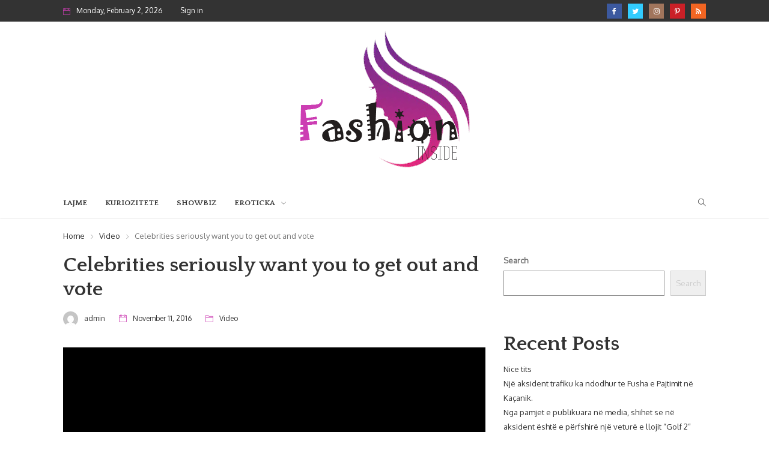

--- FILE ---
content_type: text/html; charset=UTF-8
request_url: http://www.383news.com/video/celebrities-seriously-want-you-to-get-out-and-vote/
body_size: 16056
content:
<!DOCTYPE html>
<html lang="en" class="no-js">
<head>
	<meta charset="UTF-8">
	<meta name="viewport" content="width=device-width, initial-scale=1">
	<link rel="profile" href="http://gmpg.org/xfn/11">
		<link rel="pingback" href="http://www.383news.com/xmlrpc.php">
		<title>Celebrities seriously want you to get out and vote &#8211; 383News</title>
                        <script>
                            /* You can add more configuration options to webfontloader by previously defining the WebFontConfig with your options */
                            if ( typeof WebFontConfig === "undefined" ) {
                                WebFontConfig = new Object();
                            }
                            WebFontConfig['google'] = {families: ['Open+Sans:400', 'Oxygen:400', 'Quattrocento:700', 'Cabin:700&amp;subset=latin']};

                            (function() {
                                var wf = document.createElement( 'script' );
                                wf.src = 'https://ajax.googleapis.com/ajax/libs/webfont/1.5.3/webfont.js';
                                wf.type = 'text/javascript';
                                wf.async = 'true';
                                var s = document.getElementsByTagName( 'script' )[0];
                                s.parentNode.insertBefore( wf, s );
                            })();
                        </script>
                        <meta name='robots' content='max-image-preview:large' />
	<style>img:is([sizes="auto" i], [sizes^="auto," i]) { contain-intrinsic-size: 3000px 1500px }</style>
	<link rel='dns-prefetch' href='//fonts.googleapis.com' />
<link rel="alternate" type="application/rss+xml" title="383News &raquo; Feed" href="http://www.383news.com/feed/" />
<link rel="alternate" type="application/rss+xml" title="383News &raquo; Comments Feed" href="http://www.383news.com/comments/feed/" />
<link rel="alternate" type="application/rss+xml" title="383News &raquo; Celebrities seriously want you to get out and vote Comments Feed" href="http://www.383news.com/video/celebrities-seriously-want-you-to-get-out-and-vote/feed/" />
<script type="text/javascript">
/* <![CDATA[ */
window._wpemojiSettings = {"baseUrl":"https:\/\/s.w.org\/images\/core\/emoji\/16.0.1\/72x72\/","ext":".png","svgUrl":"https:\/\/s.w.org\/images\/core\/emoji\/16.0.1\/svg\/","svgExt":".svg","source":{"concatemoji":"http:\/\/www.383news.com\/wp-includes\/js\/wp-emoji-release.min.js?ver=6.8.3"}};
/*! This file is auto-generated */
!function(s,n){var o,i,e;function c(e){try{var t={supportTests:e,timestamp:(new Date).valueOf()};sessionStorage.setItem(o,JSON.stringify(t))}catch(e){}}function p(e,t,n){e.clearRect(0,0,e.canvas.width,e.canvas.height),e.fillText(t,0,0);var t=new Uint32Array(e.getImageData(0,0,e.canvas.width,e.canvas.height).data),a=(e.clearRect(0,0,e.canvas.width,e.canvas.height),e.fillText(n,0,0),new Uint32Array(e.getImageData(0,0,e.canvas.width,e.canvas.height).data));return t.every(function(e,t){return e===a[t]})}function u(e,t){e.clearRect(0,0,e.canvas.width,e.canvas.height),e.fillText(t,0,0);for(var n=e.getImageData(16,16,1,1),a=0;a<n.data.length;a++)if(0!==n.data[a])return!1;return!0}function f(e,t,n,a){switch(t){case"flag":return n(e,"\ud83c\udff3\ufe0f\u200d\u26a7\ufe0f","\ud83c\udff3\ufe0f\u200b\u26a7\ufe0f")?!1:!n(e,"\ud83c\udde8\ud83c\uddf6","\ud83c\udde8\u200b\ud83c\uddf6")&&!n(e,"\ud83c\udff4\udb40\udc67\udb40\udc62\udb40\udc65\udb40\udc6e\udb40\udc67\udb40\udc7f","\ud83c\udff4\u200b\udb40\udc67\u200b\udb40\udc62\u200b\udb40\udc65\u200b\udb40\udc6e\u200b\udb40\udc67\u200b\udb40\udc7f");case"emoji":return!a(e,"\ud83e\udedf")}return!1}function g(e,t,n,a){var r="undefined"!=typeof WorkerGlobalScope&&self instanceof WorkerGlobalScope?new OffscreenCanvas(300,150):s.createElement("canvas"),o=r.getContext("2d",{willReadFrequently:!0}),i=(o.textBaseline="top",o.font="600 32px Arial",{});return e.forEach(function(e){i[e]=t(o,e,n,a)}),i}function t(e){var t=s.createElement("script");t.src=e,t.defer=!0,s.head.appendChild(t)}"undefined"!=typeof Promise&&(o="wpEmojiSettingsSupports",i=["flag","emoji"],n.supports={everything:!0,everythingExceptFlag:!0},e=new Promise(function(e){s.addEventListener("DOMContentLoaded",e,{once:!0})}),new Promise(function(t){var n=function(){try{var e=JSON.parse(sessionStorage.getItem(o));if("object"==typeof e&&"number"==typeof e.timestamp&&(new Date).valueOf()<e.timestamp+604800&&"object"==typeof e.supportTests)return e.supportTests}catch(e){}return null}();if(!n){if("undefined"!=typeof Worker&&"undefined"!=typeof OffscreenCanvas&&"undefined"!=typeof URL&&URL.createObjectURL&&"undefined"!=typeof Blob)try{var e="postMessage("+g.toString()+"("+[JSON.stringify(i),f.toString(),p.toString(),u.toString()].join(",")+"));",a=new Blob([e],{type:"text/javascript"}),r=new Worker(URL.createObjectURL(a),{name:"wpTestEmojiSupports"});return void(r.onmessage=function(e){c(n=e.data),r.terminate(),t(n)})}catch(e){}c(n=g(i,f,p,u))}t(n)}).then(function(e){for(var t in e)n.supports[t]=e[t],n.supports.everything=n.supports.everything&&n.supports[t],"flag"!==t&&(n.supports.everythingExceptFlag=n.supports.everythingExceptFlag&&n.supports[t]);n.supports.everythingExceptFlag=n.supports.everythingExceptFlag&&!n.supports.flag,n.DOMReady=!1,n.readyCallback=function(){n.DOMReady=!0}}).then(function(){return e}).then(function(){var e;n.supports.everything||(n.readyCallback(),(e=n.source||{}).concatemoji?t(e.concatemoji):e.wpemoji&&e.twemoji&&(t(e.twemoji),t(e.wpemoji)))}))}((window,document),window._wpemojiSettings);
/* ]]> */
</script>
<style id='wp-emoji-styles-inline-css' type='text/css'>

	img.wp-smiley, img.emoji {
		display: inline !important;
		border: none !important;
		box-shadow: none !important;
		height: 1em !important;
		width: 1em !important;
		margin: 0 0.07em !important;
		vertical-align: -0.1em !important;
		background: none !important;
		padding: 0 !important;
	}
</style>
<link rel='stylesheet' id='wp-block-library-css' href='http://www.383news.com/wp-includes/css/dist/block-library/style.min.css?ver=6.8.3' type='text/css' media='all' />
<style id='wp-block-library-theme-inline-css' type='text/css'>
.wp-block-audio :where(figcaption){color:#555;font-size:13px;text-align:center}.is-dark-theme .wp-block-audio :where(figcaption){color:#ffffffa6}.wp-block-audio{margin:0 0 1em}.wp-block-code{border:1px solid #ccc;border-radius:4px;font-family:Menlo,Consolas,monaco,monospace;padding:.8em 1em}.wp-block-embed :where(figcaption){color:#555;font-size:13px;text-align:center}.is-dark-theme .wp-block-embed :where(figcaption){color:#ffffffa6}.wp-block-embed{margin:0 0 1em}.blocks-gallery-caption{color:#555;font-size:13px;text-align:center}.is-dark-theme .blocks-gallery-caption{color:#ffffffa6}:root :where(.wp-block-image figcaption){color:#555;font-size:13px;text-align:center}.is-dark-theme :root :where(.wp-block-image figcaption){color:#ffffffa6}.wp-block-image{margin:0 0 1em}.wp-block-pullquote{border-bottom:4px solid;border-top:4px solid;color:currentColor;margin-bottom:1.75em}.wp-block-pullquote cite,.wp-block-pullquote footer,.wp-block-pullquote__citation{color:currentColor;font-size:.8125em;font-style:normal;text-transform:uppercase}.wp-block-quote{border-left:.25em solid;margin:0 0 1.75em;padding-left:1em}.wp-block-quote cite,.wp-block-quote footer{color:currentColor;font-size:.8125em;font-style:normal;position:relative}.wp-block-quote:where(.has-text-align-right){border-left:none;border-right:.25em solid;padding-left:0;padding-right:1em}.wp-block-quote:where(.has-text-align-center){border:none;padding-left:0}.wp-block-quote.is-large,.wp-block-quote.is-style-large,.wp-block-quote:where(.is-style-plain){border:none}.wp-block-search .wp-block-search__label{font-weight:700}.wp-block-search__button{border:1px solid #ccc;padding:.375em .625em}:where(.wp-block-group.has-background){padding:1.25em 2.375em}.wp-block-separator.has-css-opacity{opacity:.4}.wp-block-separator{border:none;border-bottom:2px solid;margin-left:auto;margin-right:auto}.wp-block-separator.has-alpha-channel-opacity{opacity:1}.wp-block-separator:not(.is-style-wide):not(.is-style-dots){width:100px}.wp-block-separator.has-background:not(.is-style-dots){border-bottom:none;height:1px}.wp-block-separator.has-background:not(.is-style-wide):not(.is-style-dots){height:2px}.wp-block-table{margin:0 0 1em}.wp-block-table td,.wp-block-table th{word-break:normal}.wp-block-table :where(figcaption){color:#555;font-size:13px;text-align:center}.is-dark-theme .wp-block-table :where(figcaption){color:#ffffffa6}.wp-block-video :where(figcaption){color:#555;font-size:13px;text-align:center}.is-dark-theme .wp-block-video :where(figcaption){color:#ffffffa6}.wp-block-video{margin:0 0 1em}:root :where(.wp-block-template-part.has-background){margin-bottom:0;margin-top:0;padding:1.25em 2.375em}
</style>
<style id='classic-theme-styles-inline-css' type='text/css'>
/*! This file is auto-generated */
.wp-block-button__link{color:#fff;background-color:#32373c;border-radius:9999px;box-shadow:none;text-decoration:none;padding:calc(.667em + 2px) calc(1.333em + 2px);font-size:1.125em}.wp-block-file__button{background:#32373c;color:#fff;text-decoration:none}
</style>
<style id='global-styles-inline-css' type='text/css'>
:root{--wp--preset--aspect-ratio--square: 1;--wp--preset--aspect-ratio--4-3: 4/3;--wp--preset--aspect-ratio--3-4: 3/4;--wp--preset--aspect-ratio--3-2: 3/2;--wp--preset--aspect-ratio--2-3: 2/3;--wp--preset--aspect-ratio--16-9: 16/9;--wp--preset--aspect-ratio--9-16: 9/16;--wp--preset--color--black: #000000;--wp--preset--color--cyan-bluish-gray: #abb8c3;--wp--preset--color--white: #FFF;--wp--preset--color--pale-pink: #f78da7;--wp--preset--color--vivid-red: #cf2e2e;--wp--preset--color--luminous-vivid-orange: #ff6900;--wp--preset--color--luminous-vivid-amber: #fcb900;--wp--preset--color--light-green-cyan: #7bdcb5;--wp--preset--color--vivid-green-cyan: #00d084;--wp--preset--color--pale-cyan-blue: #8ed1fc;--wp--preset--color--vivid-cyan-blue: #0693e3;--wp--preset--color--vivid-purple: #9b51e0;--wp--preset--color--dark-gray: #111;--wp--preset--color--light-gray: #767676;--wp--preset--gradient--vivid-cyan-blue-to-vivid-purple: linear-gradient(135deg,rgba(6,147,227,1) 0%,rgb(155,81,224) 100%);--wp--preset--gradient--light-green-cyan-to-vivid-green-cyan: linear-gradient(135deg,rgb(122,220,180) 0%,rgb(0,208,130) 100%);--wp--preset--gradient--luminous-vivid-amber-to-luminous-vivid-orange: linear-gradient(135deg,rgba(252,185,0,1) 0%,rgba(255,105,0,1) 100%);--wp--preset--gradient--luminous-vivid-orange-to-vivid-red: linear-gradient(135deg,rgba(255,105,0,1) 0%,rgb(207,46,46) 100%);--wp--preset--gradient--very-light-gray-to-cyan-bluish-gray: linear-gradient(135deg,rgb(238,238,238) 0%,rgb(169,184,195) 100%);--wp--preset--gradient--cool-to-warm-spectrum: linear-gradient(135deg,rgb(74,234,220) 0%,rgb(151,120,209) 20%,rgb(207,42,186) 40%,rgb(238,44,130) 60%,rgb(251,105,98) 80%,rgb(254,248,76) 100%);--wp--preset--gradient--blush-light-purple: linear-gradient(135deg,rgb(255,206,236) 0%,rgb(152,150,240) 100%);--wp--preset--gradient--blush-bordeaux: linear-gradient(135deg,rgb(254,205,165) 0%,rgb(254,45,45) 50%,rgb(107,0,62) 100%);--wp--preset--gradient--luminous-dusk: linear-gradient(135deg,rgb(255,203,112) 0%,rgb(199,81,192) 50%,rgb(65,88,208) 100%);--wp--preset--gradient--pale-ocean: linear-gradient(135deg,rgb(255,245,203) 0%,rgb(182,227,212) 50%,rgb(51,167,181) 100%);--wp--preset--gradient--electric-grass: linear-gradient(135deg,rgb(202,248,128) 0%,rgb(113,206,126) 100%);--wp--preset--gradient--midnight: linear-gradient(135deg,rgb(2,3,129) 0%,rgb(40,116,252) 100%);--wp--preset--font-size--small: 13px;--wp--preset--font-size--medium: 20px;--wp--preset--font-size--large: 36px;--wp--preset--font-size--x-large: 42px;--wp--preset--spacing--20: 0.44rem;--wp--preset--spacing--30: 0.67rem;--wp--preset--spacing--40: 1rem;--wp--preset--spacing--50: 1.5rem;--wp--preset--spacing--60: 2.25rem;--wp--preset--spacing--70: 3.38rem;--wp--preset--spacing--80: 5.06rem;--wp--preset--shadow--natural: 6px 6px 9px rgba(0, 0, 0, 0.2);--wp--preset--shadow--deep: 12px 12px 50px rgba(0, 0, 0, 0.4);--wp--preset--shadow--sharp: 6px 6px 0px rgba(0, 0, 0, 0.2);--wp--preset--shadow--outlined: 6px 6px 0px -3px rgba(255, 255, 255, 1), 6px 6px rgba(0, 0, 0, 1);--wp--preset--shadow--crisp: 6px 6px 0px rgba(0, 0, 0, 1);}:where(.is-layout-flex){gap: 0.5em;}:where(.is-layout-grid){gap: 0.5em;}body .is-layout-flex{display: flex;}.is-layout-flex{flex-wrap: wrap;align-items: center;}.is-layout-flex > :is(*, div){margin: 0;}body .is-layout-grid{display: grid;}.is-layout-grid > :is(*, div){margin: 0;}:where(.wp-block-columns.is-layout-flex){gap: 2em;}:where(.wp-block-columns.is-layout-grid){gap: 2em;}:where(.wp-block-post-template.is-layout-flex){gap: 1.25em;}:where(.wp-block-post-template.is-layout-grid){gap: 1.25em;}.has-black-color{color: var(--wp--preset--color--black) !important;}.has-cyan-bluish-gray-color{color: var(--wp--preset--color--cyan-bluish-gray) !important;}.has-white-color{color: var(--wp--preset--color--white) !important;}.has-pale-pink-color{color: var(--wp--preset--color--pale-pink) !important;}.has-vivid-red-color{color: var(--wp--preset--color--vivid-red) !important;}.has-luminous-vivid-orange-color{color: var(--wp--preset--color--luminous-vivid-orange) !important;}.has-luminous-vivid-amber-color{color: var(--wp--preset--color--luminous-vivid-amber) !important;}.has-light-green-cyan-color{color: var(--wp--preset--color--light-green-cyan) !important;}.has-vivid-green-cyan-color{color: var(--wp--preset--color--vivid-green-cyan) !important;}.has-pale-cyan-blue-color{color: var(--wp--preset--color--pale-cyan-blue) !important;}.has-vivid-cyan-blue-color{color: var(--wp--preset--color--vivid-cyan-blue) !important;}.has-vivid-purple-color{color: var(--wp--preset--color--vivid-purple) !important;}.has-black-background-color{background-color: var(--wp--preset--color--black) !important;}.has-cyan-bluish-gray-background-color{background-color: var(--wp--preset--color--cyan-bluish-gray) !important;}.has-white-background-color{background-color: var(--wp--preset--color--white) !important;}.has-pale-pink-background-color{background-color: var(--wp--preset--color--pale-pink) !important;}.has-vivid-red-background-color{background-color: var(--wp--preset--color--vivid-red) !important;}.has-luminous-vivid-orange-background-color{background-color: var(--wp--preset--color--luminous-vivid-orange) !important;}.has-luminous-vivid-amber-background-color{background-color: var(--wp--preset--color--luminous-vivid-amber) !important;}.has-light-green-cyan-background-color{background-color: var(--wp--preset--color--light-green-cyan) !important;}.has-vivid-green-cyan-background-color{background-color: var(--wp--preset--color--vivid-green-cyan) !important;}.has-pale-cyan-blue-background-color{background-color: var(--wp--preset--color--pale-cyan-blue) !important;}.has-vivid-cyan-blue-background-color{background-color: var(--wp--preset--color--vivid-cyan-blue) !important;}.has-vivid-purple-background-color{background-color: var(--wp--preset--color--vivid-purple) !important;}.has-black-border-color{border-color: var(--wp--preset--color--black) !important;}.has-cyan-bluish-gray-border-color{border-color: var(--wp--preset--color--cyan-bluish-gray) !important;}.has-white-border-color{border-color: var(--wp--preset--color--white) !important;}.has-pale-pink-border-color{border-color: var(--wp--preset--color--pale-pink) !important;}.has-vivid-red-border-color{border-color: var(--wp--preset--color--vivid-red) !important;}.has-luminous-vivid-orange-border-color{border-color: var(--wp--preset--color--luminous-vivid-orange) !important;}.has-luminous-vivid-amber-border-color{border-color: var(--wp--preset--color--luminous-vivid-amber) !important;}.has-light-green-cyan-border-color{border-color: var(--wp--preset--color--light-green-cyan) !important;}.has-vivid-green-cyan-border-color{border-color: var(--wp--preset--color--vivid-green-cyan) !important;}.has-pale-cyan-blue-border-color{border-color: var(--wp--preset--color--pale-cyan-blue) !important;}.has-vivid-cyan-blue-border-color{border-color: var(--wp--preset--color--vivid-cyan-blue) !important;}.has-vivid-purple-border-color{border-color: var(--wp--preset--color--vivid-purple) !important;}.has-vivid-cyan-blue-to-vivid-purple-gradient-background{background: var(--wp--preset--gradient--vivid-cyan-blue-to-vivid-purple) !important;}.has-light-green-cyan-to-vivid-green-cyan-gradient-background{background: var(--wp--preset--gradient--light-green-cyan-to-vivid-green-cyan) !important;}.has-luminous-vivid-amber-to-luminous-vivid-orange-gradient-background{background: var(--wp--preset--gradient--luminous-vivid-amber-to-luminous-vivid-orange) !important;}.has-luminous-vivid-orange-to-vivid-red-gradient-background{background: var(--wp--preset--gradient--luminous-vivid-orange-to-vivid-red) !important;}.has-very-light-gray-to-cyan-bluish-gray-gradient-background{background: var(--wp--preset--gradient--very-light-gray-to-cyan-bluish-gray) !important;}.has-cool-to-warm-spectrum-gradient-background{background: var(--wp--preset--gradient--cool-to-warm-spectrum) !important;}.has-blush-light-purple-gradient-background{background: var(--wp--preset--gradient--blush-light-purple) !important;}.has-blush-bordeaux-gradient-background{background: var(--wp--preset--gradient--blush-bordeaux) !important;}.has-luminous-dusk-gradient-background{background: var(--wp--preset--gradient--luminous-dusk) !important;}.has-pale-ocean-gradient-background{background: var(--wp--preset--gradient--pale-ocean) !important;}.has-electric-grass-gradient-background{background: var(--wp--preset--gradient--electric-grass) !important;}.has-midnight-gradient-background{background: var(--wp--preset--gradient--midnight) !important;}.has-small-font-size{font-size: var(--wp--preset--font-size--small) !important;}.has-medium-font-size{font-size: var(--wp--preset--font-size--medium) !important;}.has-large-font-size{font-size: var(--wp--preset--font-size--large) !important;}.has-x-large-font-size{font-size: var(--wp--preset--font-size--x-large) !important;}
:where(.wp-block-post-template.is-layout-flex){gap: 1.25em;}:where(.wp-block-post-template.is-layout-grid){gap: 1.25em;}
:where(.wp-block-columns.is-layout-flex){gap: 2em;}:where(.wp-block-columns.is-layout-grid){gap: 2em;}
:root :where(.wp-block-pullquote){font-size: 1.5em;line-height: 1.6;}
</style>
<link rel='stylesheet' id='newser-weather-css' href='http://www.383news.com/wp-content/plugins/newser-core/widgets/newser-weather/newser-weather.css?ver=6.8.3' type='text/css' media='all' />
<style id='newser-weather-inline-css' type='text/css'>
.newser-weather-wrap { font-family: 'Open Sans', sans-serif;  font-weight: 400; font-size: 14px; line-height: 14px; } 
</style>
<link rel='stylesheet' id='opensans-googlefont-css' href='https://fonts.googleapis.com/css?family=Open+Sans%3A400%2C300&#038;ver=6.8.3' type='text/css' media='all' />
<link rel='stylesheet' id='js_composer_front-css' href='http://www.383news.com/wp-content/plugins/js_composer/assets/css/js_composer.min.css?ver=6.8.0' type='text/css' media='all' />
<link rel='stylesheet' id='newser-theme-styles-css' href='http://www.383news.com/wp-content/themes/newser/css/theme.css?ver=1' type='text/css' media='all' />
<link rel='stylesheet' id='newser-style-css' href='http://www.383news.com/wp-content/themes/newser/style.css?ver=6.8.3' type='text/css' media='all' />
<link rel='stylesheet' id='newser-responsive-css' href='http://www.383news.com/wp-content/themes/newser/css/responsive.css?ver=6.8.3' type='text/css' media='all' />
<link rel='stylesheet' id='newser-color-css' href='http://www.383news.com/wp-content/themes/newser/css/color.css?ver=6.8.3' type='text/css' media='all' />
<!--[if lt IE 10]>
<link rel='stylesheet' id='newser-ie-css' href='http://www.383news.com/wp-content/themes/newser/css/ie.css?ver=20160412' type='text/css' media='all' />
<![endif]-->
<link rel='stylesheet' id='newser-custom-style-css' href='http://www.383news.com/wp-content/uploads/newser/theme_1.css?ver=6.8.3' type='text/css' media='all' />
<link rel='stylesheet' id='newser-custom-skin-css' href='http://www.383news.com/wp-content/uploads/newser/theme-skin_1.css?ver=6.8.3' type='text/css' media='all' />
<script type="text/javascript" src="http://www.383news.com/wp-includes/js/jquery/jquery.min.js?ver=3.7.1" id="jquery-core-js"></script>
<script type="text/javascript" src="http://www.383news.com/wp-includes/js/jquery/jquery-migrate.min.js?ver=3.4.1" id="jquery-migrate-js"></script>
<!--[if html5 shiv]>
<script type="text/javascript" src="http://www.383news.com/wp-content/themes/newser/js/html5.js?ver=3.7.3" id="newser-html5-js"></script>
<![endif]-->
<link rel="https://api.w.org/" href="http://www.383news.com/wp-json/" /><link rel="alternate" title="JSON" type="application/json" href="http://www.383news.com/wp-json/wp/v2/posts/66" /><link rel="EditURI" type="application/rsd+xml" title="RSD" href="http://www.383news.com/xmlrpc.php?rsd" />
<meta name="generator" content="WordPress 6.8.3" />
<link rel="canonical" href="http://www.383news.com/video/celebrities-seriously-want-you-to-get-out-and-vote/" />
<link rel='shortlink' href='http://www.383news.com/?p=66' />
<link rel="alternate" title="oEmbed (JSON)" type="application/json+oembed" href="http://www.383news.com/wp-json/oembed/1.0/embed?url=http%3A%2F%2Fwww.383news.com%2Fvideo%2Fcelebrities-seriously-want-you-to-get-out-and-vote%2F" />
<link rel="alternate" title="oEmbed (XML)" type="text/xml+oembed" href="http://www.383news.com/wp-json/oembed/1.0/embed?url=http%3A%2F%2Fwww.383news.com%2Fvideo%2Fcelebrities-seriously-want-you-to-get-out-and-vote%2F&#038;format=xml" />
<meta name="generator" content="Powered by WPBakery Page Builder - drag and drop page builder for WordPress."/>
<style type="text/css" data-type="vc_shortcodes-custom-css">.vc_custom_1478243201563{padding-top: 0px !important;}.vc_custom_1478243206687{padding-top: 0px !important;}.vc_custom_1478243206687{padding-top: 0px !important;}.vc_custom_1478243206687{padding-top: 0px !important;}.vc_custom_1478250795840{padding-top: 0px !important;padding-bottom: 0px !important;}.vc_custom_1479279658931{margin-bottom: 0px !important;padding-right: 15px !important;}.vc_custom_1478246605673{margin-bottom: 0px !important;}.vc_custom_1479279855489{margin-bottom: 15px !important;padding-right: 15px !important;}.vc_custom_1478245028540{margin-bottom: 0px !important;}.vc_custom_1478245618099{margin-bottom: 0px !important;}.vc_custom_1478245336737{margin-bottom: 0px !important;}.vc_custom_1479279884281{margin-bottom: 15px !important;padding-right: 15px !important;}.vc_custom_1478245574920{margin-bottom: 0px !important;}</style><noscript><style> .wpb_animate_when_almost_visible { opacity: 1; }</style></noscript></head>

<body class="wp-singular post-template-default single single-post postid-66 single-format-video wp-embed-responsive wp-theme-newser  theme-light wpb-js-composer js-comp-ver-6.8.0 vc_responsive" itemscope="itemscope"  itemtype="https://schema.org/WebPage" >

			<div data-width="767" class="zmm-wrapper typo-white zmm-dark-bg">
			<span class="zmm-close ti-close"></span>
			<div class="zmm-inner">
				<div class="zmm-user-login text-center">			<a href="#" class="login-form-trigger">Sign in</a>
		</div>
				<div class="zmm-main-nav"></div>
			</div>
		</div>
			<div class="newser-login-parent typo-black">
			<div class="newser-login-inner">
			
				<div class="login-form">
					<span class="ti-close newser-login-close"></span>
					<form id="login" action="login" method="post">
						<h3 class="text-center">Login</h3>
						<p class="status"></p>
						<p>
							<label for="username">Username</label>
							<input id="username" type="text" name="username" class="form-control">
						</p>
						<p>
							<label for="password">Password</label>
							<input id="password" type="password" name="password" class="form-control">
						</p>
						<p>
														<a class="lost-password" href="#">Lost your password?</a>
						</p>
						<input class="submit_button btn btn-default" type="submit" value="Login" name="submit">
						<input type="hidden" id="security" name="security" value="6d04e5785c" /><input type="hidden" name="_wp_http_referer" value="/video/celebrities-seriously-want-you-to-get-out-and-vote/" />					</form>
				</div>
				<div class="lost-password-form hide">
					<span class="ti-arrow-left lost-password-close"></span>
					<form id="forgot_password" class="ajax-auth" action="forgot_password" method="post">    
						<h3 class="text-center">Forgot Password</h3>
						<p class="status"></p>  
						<input type="hidden" id="forgotsecurity" name="forgotsecurity" value="f34b373270" /><input type="hidden" name="_wp_http_referer" value="/video/celebrities-seriously-want-you-to-get-out-and-vote/" />  
						<p>
							<label for="user_login">Username or E-mail</label>
							<input id="user_login" type="text" class="required form-control" name="user_login">
						</p>
						<input class="submit_button btn btn-default" type="submit" value="Submit">
					</form>
				</div>
							</div>
		</div>
	
<div class="zozo-page-wrapper container-fluid layout-full">
		
	<div class="row">

				<!--Header Code Here-->
				<header class="header header-light header-fullwidth" itemscope="itemscope"  itemtype="https://schema.org/WPHeader" >
			
				
		<div class="mobile-header hidden-lg hidden-md hidden-sm">
						<div class="mobile-header-outer typo-dark">
				<div class="mobile-nav-wrapper container">
					<ul class="nav navbar-nav menu-inline">
						<li class="main-menu-wrapper">
							<div class="navbar-header">
								<div class="nav-icon">
									<a class="navbar-toggle zmm-toggle" href="#">
										<i class="ti-menu"></i>
									</a>
								</div>
							</div>
						</li>
					</ul>
					<ul class="nav navbar-nav menu-inline navbar-center">
						<li class="logo-wrapper">
									<a class="navbar-brand" href="http://www.383news.com/"><img src="http://www.383news.com/wp-content/uploads/2016/11/fashion-logo-mobile.png"  alt="Mobile Logo" class="logo-img img-responsive"></a>
		
							</li>
					</ul>
										<ul class="nav navbar-nav menu-inline navbar-right">
												 
						<li><a href="#" class="ti-search srch-clk"></a></li>
											</ul>
									</div>
			</div>
							<div class="adv-wrapper container">
					<a href="#"><img src="http://themes.zozothemes.com/newser/demo-fashion/wp-content/uploads/sites/13/2016/11/ad_2.jpg" /></a>				</div>
					</div>

				
			<div class="header-top-section navbar typo-white hidden-xs">
	<div class="container">
		<div class="top-toggle-btn">
			<button type="button" class="navbar-toggle collapsed" data-toggle="collapse" data-target="#newser-top-menu" aria-expanded="false">
				<span class="ti-menu"></span>
			 </button>
		 </div>
		 <!-- COLLAPSE CONTAINER  -->
		<div class="collapse navbar-collapse text-center" id="newser-top-menu">
			<ul class="nav navbar-nav menu-inline"><li class="header-date">Monday, February 2, 2026</li><li class="header-top-login">			<a href="#" class="login-form-trigger">Sign in</a>
		</li></ul><ul class="nav navbar-nav menu-inline navbar-right"><li class="header-social"><ul class="header-social-icons menu-inline social-square"><li><a href="#" class="social-facebook"><span class="fa fa-facebook"></span></a></li><li><a href="#" class="social-twitter"><span class="fa fa-twitter"></span></a></li><li><a href="#" class="social-instagram"><span class="fa fa-instagram"></span></a></li><li><a href="#" class="social-pinterest"><span class="fa fa-pinterest-p"></span></a></li><li><a href="#" class="social-rss"><span class="fa fa-rss"></span></a></li></ul></li></ul>		</div><!-- /. COLLAPSE CONTAINER  -->
	</div>	 
</div>
<div class="header-logo-section text-center hidden-xs">
	<div class="container">
		<ul class="nav navbar-nav menu-inline navbar-center"><li class="logo-wrapper">		<a class="navbar-brand" href="http://www.383news.com/"><img src="http://www.383news.com/wp-content/uploads/2016/11/fashion-logo.png"  id="zozo-main-logo" alt="Logo" class="logo-img img-responsive"></a>
		
	</li></ul>	</div>	 
</div>
<div class="header-main-outer hidden-xs">
	<nav class="header-main-section navbar typo-dark sticky-head text-center" itemscope="itemscope"  itemtype="https://schema.org/SiteNavigationElement" >
		<div class="container">
<ul class="nav navbar-nav menu-inline"><li class="main-menu-wrapper">		<!-- HEADER MAIN SECTION  -->
	
		<!-- Brand and toggle get grouped for better mobile display -->
		<div class="navbar-header">
			<div class="nav-icon">
				<a href="#zozomenum" class="navbar-toggle">
					<i class="ti-menu"></i>
				</a>
			</div>
		</div>
		
		<!--WordPress Menu Code Here-->
		<div class="zozo-main-menu-wrapper">
		<ul id="zozo-main-menu" class="nav navbar-nav menu-inline zozo-main-menu"><li id="menu-item-253" class="menu-item menu-item-type-post_type menu-item-object-page  mega-menu menu-item-253 "><a href="http://www.383news.com/lajme/" >Lajme</a></li>
<li id="menu-item-259" class="menu-item menu-item-type-post_type menu-item-object-page menu-item-259 "><a href="http://www.383news.com/kuriozitete/" >Kuriozitete</a></li>
<li id="menu-item-260" class="menu-item menu-item-type-post_type menu-item-object-page menu-item-260 "><a href="http://www.383news.com/showbiz/" >Showbiz</a></li>
<li id="menu-item-263" class="menu-item menu-item-type-taxonomy menu-item-object-category menu-item-has-children dropdown menu-item-263 " data-dropdown="dropdown"><a href="http://www.383news.com/category/eroticka/" >Eroticka</a>
<ul class="dropdown-menu">	<li id="menu-item-264" class="menu-item menu-item-type-taxonomy menu-item-object-category menu-item-264 "><a href="http://www.383news.com/category/eroticka/foto-erotike/" >Foto-erotike</a></li>
	<li id="menu-item-265" class="menu-item menu-item-type-taxonomy menu-item-object-category menu-item-265 "><a href="http://www.383news.com/category/eroticka/porno-foto-video/" >Porno foto video</a></li>
	<li id="menu-item-266" class="menu-item menu-item-type-taxonomy menu-item-object-category menu-item-266 "><a href="http://www.383news.com/category/eroticka/sexsms/" >SEX SMS</a></li>
	<li id="menu-item-267" class="menu-item menu-item-type-taxonomy menu-item-object-category menu-item-267 "><a href="http://www.383news.com/category/eroticka/tregimi-erotike/" >Tregime erotike</a></li>

</ul></li>
</ul>		</div>
		<!--search code here-->
			
		
	</li></ul><ul class="nav navbar-nav menu-inline navbar-center"></ul><ul class="nav navbar-nav menu-inline navbar-right"><li><a href="#" class="ti-search srch-clk"></a></li></ul>		</div><!--container-->
	</nav>
</div>


<!-- HEADER LOGO SECTION  -->

<!-- HEADER MAIN MENU  -->

			<div class="full-search-wrapper typo-white">
				<a class="search-close" href="#"><i class="ti-close"></i></a>
				<form role="search" method="get" class="search-form" action="http://www.383news.com/">
					<div class="input-group">
						<input type="search" class="form-control search-field" value="" name="s" placeholder="Enter Text to Search" />
						<span class="input-group-btn">
							<button class="btn btn-default" type="submit"><i class="ti-search"></i></button>
						</span>
					</div>
				</form>			</div>
		</header>
		<!--Header Code End-->



<!-- breadcrumbs and page title-->
<div class="breadcrumb-wrapper">
    <div class="container">
        <div class="row">
            <div class="col-md-12">
               	<div id="breadcrumb" class="breadcrumb"><a href="http://www.383news.com/">Home</a>  <a href="http://www.383news.com/category/video/">Video</a>  <span class="current">Celebrities seriously want you to get out and vote</span></div>            </div>
        </div>
    </div>
</div><!--breadcrumb-wrapper-->

<div class="page-inner-wrapper post-single post-template-1 typo-dark">


	
	<div class="container">
		<div class="row blog-wrapper">

			<div class="col-md-8 col-sm-7 1">

				
<div id="post-66" class="post-col single-post post-66 post type-post status-publish format-video has-post-thumbnail hentry category-video tag-celebrity tag-fashion tag-review post_format-post-format-video">
		<div class="post-title-wrapper">
		<h1 class="post-title">
			Celebrities seriously want you to get out and vote		</h1>
	</div>
	<div class="post-meta-wrapper">
		<ul class="post-meta list-inline">
			<li class="post-author"><a rel="bookmark" href="http://www.383news.com/author/admin/"><img alt='' src='https://secure.gravatar.com/avatar/456a50aac67ea8d909d2266216e66bc6d4c034bb3b2ac240c963003e1e4cbeb4?s=25&#038;d=mm&#038;r=g' srcset='https://secure.gravatar.com/avatar/456a50aac67ea8d909d2266216e66bc6d4c034bb3b2ac240c963003e1e4cbeb4?s=50&#038;d=mm&#038;r=g 2x' class='avatar avatar-25 photo img-circle' height='25' width='25' decoding='async'/><span class="author-name">admin</span></a></li>			<li class="post-date"><a href="http://www.383news.com/2016/11/11/" >November 11, 2016</a></li>			<li class="post-category"><a href="http://www.383news.com/category/video/" >Video</a></li>		</ul>
	</div>
	
		
	<div class="post-thumb-wrapper">
				
		<!--Thumnail Part-->
									<div class="zozo-video-frame">
					<iframe class="vdo-frame" src="https://www.youtube.com/embed/-qSmh7gbFbA" webkitallowfullscreen mozallowfullscreen allowfullscreen></iframe>				
				</div>
							
		<!--Thumnail Part End-->
		
		</div>
	
			<div class="post-share-wrapper text-left">
			<ul class="social-icons list-inline">
			
									<li>
						<a href="http://www.facebook.com/sharer.php?u=http%3A%2F%2Fwww.383news.com%2Fvideo%2Fcelebrities-seriously-want-you-to-get-out-and-vote%2F&t=Celebrities+seriously+want+you+to+get+out+and+vote" target="blank" class="social-facebook share-fb"><i class="fa fa-facebook"></i></a>
					</li>
								
									<li>
						<a href="http://twitter.com/home?status=Celebrities+seriously+want+you+to+get+out+and+vote http://www.383news.com/video/celebrities-seriously-want-you-to-get-out-and-vote/" class="social-twitter share-twitter" title="Click to send this page to Twitter!" target="_blank"><i class="fa fa-twitter"></i></a>
					</li>
								
									<li>
						<a href="http://www.linkedin.com/shareArticle?mini=true&url=http://www.383news.com/video/celebrities-seriously-want-you-to-get-out-and-vote/&title=Celebrities+seriously+want+you+to+get+out+and+vote&summary=&source=383News" class="social-linkedin share-linkedin" target="_new"><i class="fa fa-linkedin"></i></a>
					</li>
								
				
									<li>
						<a href="http://pinterest.com/pin/create/button/?url=http://www.383news.com/video/celebrities-seriously-want-you-to-get-out-and-vote/&amp;media=http://www.383news.com/wp-content/uploads/2016/11/post-289.jpg&description=Celebrities+seriously+want+you+to+get+out+and+vote" class="social-pinterest share-pinterest" target="blank"><i class="fa fa-pinterest"></i></a>
					</li>
								
									<li class="hidden-lg hidden-md hidden-sm">
						<a href="whatsapp://send?text=Celebrities+seriously+want+you+to+get+out+and+vote-http%3A%2F%2Fwww.383news.com%2Fvideo%2Fcelebrities-seriously-want-you-to-get-out-and-vote%2F" target="blank" class="social-whatsapp share-whatsapp"><i class="fa fa-whatsapp"></i></a>
					</li>
							</ul>
		</div>
		
		
	<div class="post-content-wrapper">
		<div class="entry-summary">		
			<div class="vc_row wpb_row vc_row-fluid vc_custom_1478243201563 typo-dark"><div class="wpb_column vc_column_container vc_col-sm-12"><div class="vc_column-inner "><div class="wpb_wrapper"><div class="newser-artical-bottom-ads text-center "><a href="#"><img decoding="async" src="http://themes.zozothemes.com/newser/demo-fashion/wp-content/uploads/sites/13/2016/11/ads-1.jpg "/></a></div></div></div></div></div><div class="vc_row wpb_row vc_row-fluid vc_custom_1478243206687 typo-dark"><div class="clearfix wpb_column vc_column_container vc_col-sm-12"><div class="vc_column-inner "><div class="wpb_wrapper">
	<div  class="wpb_single_image wpb_content_element vc_align_left  vc_custom_1479279658931  pull-left">
		
		<figure class="wpb_wrapper vc_figure">
			<a class="" data-lightbox="lightbox[rel-66-138791416]" href="http://www.383news.com/wp-content/uploads/2016/11/post-347.jpg" target="_self" class="vc_single_image-wrapper   vc_box_border_grey"><img fetchpriority="high" decoding="async" class="vc_single_image-img " src="http://www.383news.com/wp-content/uploads/2016/11/post-347.jpg" width="220" height="395" alt="post-347" title="post-347" /></a>
		</figure>
	</div>

	<div class="wpb_text_column wpb_content_element  vc_custom_1478246605673" >
		<div class="wpb_wrapper">
			<p>Etiam ultricies nisi vel augue. Curabitur ullamcorper ultricies nisi. Nam eget dui. Etiam rhoncus. Maecenas tempus, tellus eget condimentum rhoncus, sem quam semper libero, sit amet adipiscing sem neque sed ipsum. Nam quam nunc, blandit vel, luctus pulvinar, hendrerit id, lorem. Maecenas nec odio et ante tincidunt tempus.</p>
<p>Donec vitae sapien ut libero venenatis faucibus. Nullam quis ante. Etiam sit amet orci eget eros faucibus tincidunt. Duis leo. Sed fringilla mauris sit amet nibh. Donec sodales sagittis magna. Sed consequat, leo eget bibendum sodales, augue velit cursus nunc, quis gravida magna mi a libero. Fusce vulputate eleifend sapien.Vestibulum purus quam, scelerisque ut, mollis sed, nonummy id, metus.</p>
<h3>Nunc nonummy metus. Vestibulum volutpat pretium libero.</h3>
<p>Curabitur ligula sapien, tincidunt non, euismod vitae, posuere imperdiet, leo. Maecenas malesuada. Praesent congue erat at massa. Sed cursus turpis vitae tortor. Donec posuere vulputate arcu. Phasellus accumsan cursus velit.Nullam accumsan lorem in dui. Cras ultricies mi eu turpis hendrerit fringilla habitant morbi tristique senectus et netus et malesuada fames ac turpis egestas habitant morbi tristique senectus et netus et malesuada.</p>

		</div>
	</div>
</div></div></div></div><div class="vc_row wpb_row vc_row-fluid vc_custom_1478243206687 typo-dark"><div class="clearfix wpb_column vc_column_container vc_col-sm-12"><div class="vc_column-inner "><div class="wpb_wrapper">
	<div  class="wpb_single_image wpb_content_element vc_align_center  vc_custom_1479279855489  pull-left">
		
		<figure class="wpb_wrapper vc_figure">
			<a class="" data-lightbox="lightbox[rel-66-630131261]" href="http://www.383news.com/wp-content/uploads/2016/11/post-348.jpg" target="_self" class="vc_single_image-wrapper   vc_box_border_grey"><img decoding="async" width="1600" height="1000" src="http://www.383news.com/wp-content/uploads/2016/11/post-348.jpg" class="vc_single_image-img attachment-full" alt="" title="post-348" /></a><figcaption class="vc_figure-caption">Fashion Entetainment</figcaption>
		</figure>
	</div>

	<div class="wpb_text_column wpb_content_element  vc_custom_1478245028540" >
		<div class="wpb_wrapper">
			<p>Vestibulum fringilla pede sit amet augue. In turpis. Pellentesque posuere. Praesent turpis. <span class="highlight-text">Aenean posuere, tortor sed cursus feugiat, nunc augue blandit nunc, eu sollicitudin urna dolor sagittis lacus.</span> Donec elit libero, sodales nec, volutpat a, suscipit non, turpis. Nullam sagittis.</p>
<p>Pellentesque auctor neque nec urna. Proin sapien ipsum, porta a, auctor quis, euismod ut, mi. Aenean viverra rhoncus pede. Pellentesque habitant morbi tristique senectus et netus et malesuada fames ac turpis egestas. Ut non enim eleifend felis pretium feugiat. Vivamus quis mi. Phasellus a est. <a class="theme-color" href="#">Phasellus magna.</a></p>
<p>Donec interdum, metus et hendrerit aliquet, dolor diam sagittis ligula, eget egestas libero turpis vel mi. Nunc nulla. Fusce risus nisl, viverra et, tempor et, pretium in, sapien. <a class="highlight-text" href="#">Donec venenatis vulputate lorem.</a> Morbi nec metus. Phasellus blandit leo ut odio. Maecenas ullamcorper, dui et placerat feugiat, eros pede varius nisi, condimentum viverra felis nunc et lorem. Sed magna.</p>
<blockquote><p>
Vestibulum ante ipsum primis in faucibus orci luctus et ultrices posuere cubilia Curae sed quia non numquam eius modi tempora.
</p></blockquote>
<p>Accusantium doloremque laudantium, <strong>totam rem aperiam</strong>, eaque ipsa quae ab illo inventore veritatis et quasi architecto beatae vitae dicta sunt explicabo. Nemo enim ipsam voluptatem quia voluptas sit aspernatur aut odit aut fugit, sed quia consequuntur magni dolores eos qui ratione voluptatem sequi nesciunt. <em>Neque porro quisquam est, qui dolorem ipsum quia dolor sit amet</em>, consectetur, adipisci velit, sed quia non numquam eius modi tempora incidunt ut labore et dolore magnam aliquam quaerat voluptatem.</p>
<p>Ut enim ad minima veniam, quis nostrum exercitationem ullam corporis suscipit laboriosam, nisi ut aliquid ex ea commodi consequatur? Quis autem vel eum iure reprehenderit qui in ea <del>voluptate velit esse quam nihil molestiae consequatur</del>, vel illum qui dolorem eum fugiat quo.</p>
<p>Et harum quidem rerum facilis est et expedita distinctio. Nam libero tempore, cum soluta nobis est eligendi optio cumque nihil impedit quo minus id <a href="#">quod maxime </a>placeat facer.</p>

		</div>
	</div>
</div></div></div></div><div class="vc_row wpb_row vc_row-fluid vc_custom_1478243206687 typo-dark"><div class="clearfix wpb_column vc_column_container vc_col-sm-12"><div class="vc_column-inner "><div class="wpb_wrapper">
	<div class="wpb_video_widget wpb_content_element vc_clearfix   vc_custom_1478245618099 vc_video-aspect-ratio-169 vc_video-el-width-100 vc_video-align-center" >
		<div class="wpb_wrapper">
			
			<div class="wpb_video_wrapper"><iframe loading="lazy" title="Monsoon III (4K)" src="https://player.vimeo.com/video/185441790?dnt=1&amp;app_id=122963" width="600" height="338" frameborder="0" allow="autoplay; fullscreen; picture-in-picture; clipboard-write; encrypted-media"></iframe></div>
		</div>
	</div>
</div></div></div></div><div class="vc_row wpb_row vc_row-fluid vc_custom_1478250795840 typo-dark"><div class="clearfix wpb_column vc_column_container vc_col-sm-12"><div class="vc_column-inner "><div class="wpb_wrapper">
	<div class="wpb_text_column wpb_content_element  vc_custom_1478245336737" >
		<div class="wpb_wrapper">
			<p>Maecenas tempus, tellus eget condimentum rhoncus, sem quam semper libero, sit amet adipiscing sem neque sed ipsum. Nam quam nunc, blandit vel, luctus pulvinar, hendrerit id, lorem. Maecenas nec odio et ante tincidunt tempus.</p>

		</div>
	</div>

	<div  class="wpb_single_image wpb_content_element vc_align_left  vc_custom_1479279884281  pull-right">
		
		<figure class="wpb_wrapper vc_figure">
			<a class="" data-lightbox="lightbox[rel-66-3914641136]" href="http://www.383news.com/wp-content/uploads/2016/11/post-236.jpg" target="_self" class="vc_single_image-wrapper   vc_box_border_grey"><img loading="lazy" decoding="async" class="vc_single_image-img " src="http://www.383news.com/wp-content/uploads/2016/11/post-236-220x392.jpg" width="220" height="392" alt="post-236" title="post-236" /></a>
		</figure>
	</div>

	<div class="wpb_text_column wpb_content_element  vc_custom_1478245574920" >
		<div class="wpb_wrapper">
			<ol>
<li>Maecenas tempus eget condimentum rhoncus, sem quam semper libero, sit amet adipiscing sem neque sed ipsum quia voluptas sit aspernatur aut odit aut fugit.</li>
<li>Bibendum sodales ullamcorper ultricies nisi cum soluta nobis est eligendi optio cumque nihil impedit quo minus praesentium voluptatum deleniti atque corrupti.</li>
<li>Penatibus et magnis quis nostrum exercitationem ullam corporis suscipit laboriosam tellus eget condimentum rhoncus, sem quam semper libero, sit amet.</li>
<li>Pellentesque ut neque. Pellentesque habitant morbi tristique senectus et netus et malesuada fames ac turpis egestas.</li>
<li>Donec sodales sagittis magna. Sed consequat, leo eget bibendum sodales, augue velit cursus nunc, quis gravida magna mi a libero.</li>
</ol>
<p>Curabitur ligula sapien, tincidunt non, euismod vitae, posuere imperdiet, leo. Maecenas malesuada. Praesent congue erat at massa. Sed cursus turpis vitae tortor. Donec posuere vulputate arcu. Phasellus accumsan cursus velit. Vestibulum ante ipsum primis in faucibus orci luctus et ultrices posuere cubilia Curae; Sed aliquam, nisi quis porttitor congue, elit erat euismod orci, ac placerat dolor lectus quis orci. Phasellus consectetuer vestibulum elit. Aenean tellus metus, bibendum sed, posuere ac, mattis non, nunc. Vestibulum fringilla pede sit amet augue. In turpis.</p>

		</div>
	</div>
</div></div></div></div>
		</div>
	</div>
	
	<div class="post-meta-wrapper">
		<ul class="post-meta list-inline">
			<li class="post-tags"><span>Tags</span><a class="tags" title="Celebrity" href="http://www.383news.com/tag/celebrity/" >Celebrity</a><a class="tags" title="Fashion" href="http://www.383news.com/tag/fashion/" >Fashion</a><a class="tags" title="Review" href="http://www.383news.com/tag/review/" >Review</a></li>		</ul>
		<ul class="post-meta list-inline pull-right">
			<li class="post-item-views"><span>1947</span></li>
			<li class="post-likes"><span data-post_id="66" class="fa fa-heart-o post-like theme-color" data-toggle="tooltip" data-placement="top" title="Like"></span></li>
			<li class="post-comment"><a href="http://www.383news.com/video/celebrities-seriously-want-you-to-get-out-and-vote/#respond">No Comments</a></li>
		</ul>
	</div>
	
</div><!--post-col-->
								
									<!--Post Reviews-->
										<div class="reviews-wrapper">
											<div class="panel panel-default">
				<div class="panel-body">
					<h5 class="review-title">Reviews</h5>
					<h3 class="review-rating">4.83</h3>
					<p class="zozo-star-rating"><i class="fa fa-star"></i><i class="fa fa-star"></i><i class="fa fa-star"></i><i class="fa fa-star"></i><i class="fa fa-star"></i></p>
				</div>
				<div class="table-responsive">
							<table class="table table-bordered table-hover">
								<thead>
									<tr>
										<th>Features</th>
										<th>Rating</th>
									</tr>
								</thead>
								<tbody><tr><td>Couples</td><td><p class="zozo-star-rating"><i class="fa fa-star"></i><i class="fa fa-star"></i><i class="fa fa-star"></i><i class="fa fa-star"></i><i class="fa fa-star"></i></p></td></tr><tr><td>Matching</td><td><p class="zozo-star-rating"><i class="fa fa-star"></i><i class="fa fa-star"></i><i class="fa fa-star"></i><i class="fa fa-star"></i><i class="fa fa-star"></i></p></td></tr><tr><td>Life style</td><td><p class="zozo-star-rating"><i class="fa fa-star"></i><i class="fa fa-star"></i><i class="fa fa-star"></i><i class="fa fa-star"></i><i class="fa fa-star-half-o"></i></p></td></tr>		</tbody>
							</table>
						</div>					<div class="panel-body">
						<h5 class="summary-title">Summary</h5>
						<p class="summary-content">Priyanka Chopra feels whatever she has achieved is due to her own hard work, “without the help and support of anybody else”.</p>
					</div>
							</div>
								</div>
								
				<!--Author Info-->
									
				
				<!--Related Post-->
									<div class="related-slider-wrapper">
						
	<div class="related-posts">
		<h4>Related Articles</h4>
		<div class="owl-carousel-relpost"  data-items="2"  data-slideby="1"  data-autoplay="true"  data-delay="5000"  data-loop="true"  data-margin="20"  data-tablet="2"  data-mobilelands="1"  data-mobile="1"  data-dots="false"  data-nav="false"  data-autoheight="true">	<div class="item">
		<div class="post post-grid related-post-grid typo-white">
							<div class="post-thumb-wrapper">
					<a href="http://www.383news.com/video/5-reliable-sources-to-learn-about-entertainment/">
						<img width="800" height="500" src="http://www.383news.com/wp-content/uploads/2016/11/post-345.jpg" class="img-responsive wp-post-image" alt="" decoding="async" loading="lazy" />						<span class="gradient-black-overlay"></span>
					</a>
				</div>
						<div class="related-details-wrapper">
				<div class="post-category">
					<a href="http://www.383news.com/category/video/" class="category-tag" rel="bookmark">Video</a>
				</div>
				<div class="post-title-wrapper">
					<h5 class="post-title"><a href="http://www.383news.com/video/5-reliable-sources-to-learn-about-entertainment/">5 reliable sources to learn about entertainment</a></h5>
				</div>
			</div><!--related-details-wrapper-->
		</div>
	</div>
	<div class="item">
		<div class="post post-grid related-post-grid typo-white">
							<div class="post-thumb-wrapper">
					<a href="http://www.383news.com/video/best-entertainment-tips-you-will-read-this-year/">
						<img width="800" height="500" src="http://www.383news.com/wp-content/uploads/2016/11/post-343.jpg" class="img-responsive wp-post-image" alt="" decoding="async" loading="lazy" />						<span class="gradient-black-overlay"></span>
					</a>
				</div>
						<div class="related-details-wrapper">
				<div class="post-category">
					<a href="http://www.383news.com/category/video/" class="category-tag" rel="bookmark">Video</a>
				</div>
				<div class="post-title-wrapper">
					<h5 class="post-title"><a href="http://www.383news.com/video/best-entertainment-tips-you-will-read-this-year/">Best entertainment tips you will read this year</a></h5>
				</div>
			</div><!--related-details-wrapper-->
		</div>
	</div>
	<div class="item">
		<div class="post post-grid related-post-grid typo-white">
							<div class="post-thumb-wrapper">
					<a href="http://www.383news.com/video/the-matte-finishes-are-a-top-fall-decor-trend/">
						<img width="800" height="500" src="http://www.383news.com/wp-content/uploads/2016/11/post-281.jpg" class="img-responsive wp-post-image" alt="" decoding="async" loading="lazy" />						<span class="gradient-black-overlay"></span>
					</a>
				</div>
						<div class="related-details-wrapper">
				<div class="post-category">
					<a href="http://www.383news.com/category/video/" class="category-tag" rel="bookmark">Video</a>
				</div>
				<div class="post-title-wrapper">
					<h5 class="post-title"><a href="http://www.383news.com/video/the-matte-finishes-are-a-top-fall-decor-trend/">The matte finishes are a top fall decor trend</a></h5>
				</div>
			</div><!--related-details-wrapper-->
		</div>
	</div>
	<div class="item">
		<div class="post post-grid related-post-grid typo-white">
							<div class="post-thumb-wrapper">
					<a href="http://www.383news.com/beauty/a-photographing-everyday-beauty-from-above/">
						<img width="800" height="500" src="http://www.383news.com/wp-content/uploads/2016/11/post-276.jpg" class="img-responsive wp-post-image" alt="" decoding="async" loading="lazy" />						<span class="gradient-black-overlay"></span>
					</a>
				</div>
						<div class="related-details-wrapper">
				<div class="post-category">
					<a href="http://www.383news.com/category/beauty/" class="category-tag" rel="bookmark">Beauty</a>
				</div>
				<div class="post-title-wrapper">
					<h5 class="post-title"><a href="http://www.383news.com/beauty/a-photographing-everyday-beauty-from-above/">A photographing everyday beauty from above</a></h5>
				</div>
			</div><!--related-details-wrapper-->
		</div>
	</div>
	<div class="item">
		<div class="post post-grid related-post-grid typo-white">
							<div class="post-thumb-wrapper">
					<a href="http://www.383news.com/video/10-cool-mens-short-back-and-sides-haircuts/">
						<img width="800" height="500" src="http://www.383news.com/wp-content/uploads/2016/11/post-269.jpg" class="img-responsive wp-post-image" alt="" decoding="async" loading="lazy" />						<span class="gradient-black-overlay"></span>
					</a>
				</div>
						<div class="related-details-wrapper">
				<div class="post-category">
					<a href="http://www.383news.com/category/video/" class="category-tag" rel="bookmark">Video</a>
				</div>
				<div class="post-title-wrapper">
					<h5 class="post-title"><a href="http://www.383news.com/video/10-cool-mens-short-back-and-sides-haircuts/">10 cool men&#8217;s short back and sides haircuts</a></h5>
				</div>
			</div><!--related-details-wrapper-->
		</div>
	</div>
</div><!--owl-carousel-relpost-->	</div>
	
					</div>
								
				<!--Comments-->
									
						<div class="comments-wrapper">
<div class="post-comments" id="comments">
	
	<div class="post-box"><h4 class="post-box-title"></h4></div><ul class='comments'></ul><div id='comments_pagination'></div>	<div id="respond" class="comment-respond">
		<h4 id="reply-title" class="comment-reply-title">Leave a Reply <small><a rel="nofollow" id="cancel-comment-reply-link" href="/video/celebrities-seriously-want-you-to-get-out-and-vote/#respond" style="display:none;">Cancel Reply</a></small></h4><form action="http://www.383news.com/wp-comments-post.php" method="post" id="commentform" class="comment-form"><p class="comment-notes">Your email address will not be published.*</p><div class="row"><div class="comment-form-comment col-md-12"><textarea placeholder="Your Comment" class="form-control" id="comment" name="comment" cols="45" rows="8" aria-required="true"></textarea></div></div><div class="row"><div class="comment-form-author col-md-6"><input id="author" class="form-control" placeholder="Your Name *"  name="author" type="text" value="" size="30" aria-required='true' /></div>
<div class="comment-form-email col-md-6"><input class="form-control" id="email" placeholder="Your Email *" name="email" type="text" value="" size="30" aria-required='true' /></div></div>
<div class="row"><div class="comment-form-url col-md-12"><input class="form-control" id="url" name="url" placeholder="Your Website *" type="text" value="" size="30" /></div></div>
<p class="comment-form-cookies-consent"><input id="wp-comment-cookies-consent" name="wp-comment-cookies-consent" type="checkbox" value="yes" /> <label for="wp-comment-cookies-consent">Save my name, email, and website in this browser for the next time I comment.</label></p>
<p class="form-submit"><input name="submit" type="submit" id="submit" class="submit btn btn-default" value="Send Comment" /> <input type='hidden' name='comment_post_ID' value='66' id='comment_post_ID' />
<input type='hidden' name='comment_parent' id='comment_parent' value='0' />
</p><p style="display: none !important;" class="akismet-fields-container" data-prefix="ak_"><label>&#916;<textarea name="ak_hp_textarea" cols="45" rows="8" maxlength="100"></textarea></label><input type="hidden" id="ak_js_1" name="ak_js" value="124"/><script>document.getElementById( "ak_js_1" ).setAttribute( "value", ( new Date() ).getTime() );</script></p></form>	</div><!-- #respond -->
	</div> <!-- end comments div --></div>					
								
				<!--Comments-->
				<div class="post-nav-wrapper">
						<nav class="navigation post-navigation" role="navigation">
		<div class="nav-links clearfix">
			<div class="post-nav-pre">
				<a href="http://www.383news.com/uncategorized/the-celebrity-choice-either-trump-or-clinton/" rel="prev"><i class="ti-angle-double-left post-next"></i> The celebrity choice either trump or clinton</a>			</div>
			<div class="post-nav-next">
				<a href="http://www.383news.com/uncategorized/entertainment-reports-record-quarterly-revenue/" rel="next">Entertainment reports record quarterly revenue <i class="ti-angle-double-right post-prev"></i></a>			</div>
		</div><!-- .nav-links -->
	</nav><!-- .navigation -->
					</div>
				
			</div>
			
						
							<div class="col-md-4 col-sm-5 right-sidebar sidebar-widget zozo-sticky">
					<div id="block-2" class="widget clearfix widget_block widget_search"><form role="search" method="get" action="http://www.383news.com/" class="wp-block-search__button-outside wp-block-search__text-button wp-block-search"    ><label class="wp-block-search__label" for="wp-block-search__input-1" >Search</label><div class="wp-block-search__inside-wrapper " ><input class="wp-block-search__input" id="wp-block-search__input-1" placeholder="" value="" type="search" name="s" required /><button aria-label="Search" class="wp-block-search__button wp-element-button" type="submit" >Search</button></div></form></div><div id="block-3" class="widget clearfix widget_block"><div class="wp-block-group"><div class="wp-block-group__inner-container is-layout-flow wp-block-group-is-layout-flow"><h2 class="wp-block-heading">Recent Posts</h2><ul class="wp-block-latest-posts__list wp-block-latest-posts"><li><a class="wp-block-latest-posts__post-title" href="http://www.383news.com/eroticka/foto-erotike/nice-tits/">Nice tits</a></li>
<li><a class="wp-block-latest-posts__post-title" href="http://www.383news.com/uncategorized/nje-aksident-trafiku-ka-ndodhur-te-fusha-e-pajtimit-ne-kacanik-nga-pamjet-e-publikuara-ne-media-shihet-se-ne-aksident-eshte-e-perfshire-nje-veture-e-llojit-golf-2-dhe-nje-tjeter-e-m/">Një aksident trafiku ka ndodhur te Fusha e Pajtimit në Kaçanik.<br>Nga pamjet e publikuara në media, shihet se në aksident është e përfshirë një veturë e llojit “Golf 2” dhe një tjetër e modelit “Mercedes” e ku shihet se ka dëme të shumta materiale.</a></li>
<li><a class="wp-block-latest-posts__post-title" href="http://www.383news.com/eroticka/foto-erotike/test/">Test</a></li>
<li><a class="wp-block-latest-posts__post-title" href="http://www.383news.com/uncategorized/shtohet-presioni-nderkombetar-per-marreveshje-finale-kosove-serbi/">Shtohet presioni ndërkombëtar për marrëveshje finale Kosovë-Serbi</a></li>
<li><a class="wp-block-latest-posts__post-title" href="http://www.383news.com/uncategorized/hello-world/">Hello world!</a></li>
</ul></div></div></div><div id="block-4" class="widget clearfix widget_block"><div class="wp-block-group"><div class="wp-block-group__inner-container is-layout-flow wp-block-group-is-layout-flow"><h2 class="wp-block-heading">Recent Comments</h2><div class="no-comments wp-block-latest-comments">No comments to show.</div></div></div></div><div id="search-1" class="widget clearfix widget_search"><h5 class="widget-title">Search Item</h5><form role="search" method="get" class="search-form" action="http://www.383news.com/">
					<div class="input-group">
						<input type="search" class="form-control search-field" value="" name="s" placeholder="Enter Text to Search" />
						<span class="input-group-btn">
							<button class="btn btn-default" type="submit"><i class="ti-search"></i></button>
						</span>
					</div>
				</form></div><div id="zozo_ads_widget-1" class="widget clearfix zozo_ads_widget"><h5 class="widget-title">Image Ad</h5>			
			<!-- Ads Code -->
					<div class="newser-sidebar-ads text-center ">
				<a href="#"><img src="http://themes.zozothemes.com/newser/demo-fashion/wp-content/uploads/sites/13/2016/11/ad_sidebar.jpg" /></a>			</div>
					
		</div>				</div>
			
		</div><!--row-->
	</div><!--container-->



</div><!--page-inner-wrapper-->

	<!--</div>container before blog-wrapper-->
			
		<!-- Ads Code -->
				
		<footer class="footer footer-dark typo-white" itemscope="itemscope"  itemtype="https://schema.org/WPFooter" >
			<div class="footer-overlay"></div>
	
			<div class=" container">
				<div class="row">
					<div class="col-md-12">
					
						<!-- INSTAGRAM SECTION -->
												
						<!-- WIDGET SECTION -->
												<div class="footer-widget-section">
							<div class="row">
								<div class="col-md-4 col-sm-12">
									<div id="zozo_about_widget-1" class="widget clearfix zozo_about_widget">			
			<div class="about-widget widget-content">
			
						<img src="http://themes.zozothemes.com/newser/demo-fashion/wp-content/uploads/sites/13/2016/11/light-logo.png" alt=""  />
						
						<div class="about-description"><p>Newser the most advanced highly customizable drag and drop magazine WordPress theme. We provide you with the latest breaking news and videos straight from all the categories.</p>
<p>Donec pede justo, fringilla vel, aliquet nec, vulputate eget sociis natoque penatibus et  vulputate eleifend tellus enean leo tellus eget condimentum rhoncus amet nibh.</p></div>
				
			
			</div>
			
		</div><div id="zozo_social_widget-1" class="widget clearfix zozo_social_widget"><h5 class="widget-title">Follow Us</h5>		
			<ul class="social-widget widget-content social-square">
				<li><a href="#" target="_blank" class="social-facebook"><i class="fa fa-facebook"></i></a></li>				<li><a href="#" target="_blank" class="social-twitter"><i class="fa fa-twitter"></i></a></li>				<li><a href="#" target="_blank" class="social-instagram"><i class="fa fa-instagram"></i></a></li>				<li><a href="#" target="_blank" class="social-pinterest"><i class="fa fa-pinterest"></i></a></li>				<li><a href="#" target="_blank" class="social-bloglovin"><i class="fa fa-heart"></i></a></li>				<li><a href="#" target="_blank" class="social-google-plus"><i class="fa fa-google-plus"></i></a></li>				<li><a href="#" target="_blank" class="social-tumblr"><i class="fa fa-tumblr"></i></a></li>				<li><a href="#" target="_blank" class="social-youtube"><i class="fa fa-youtube-play"></i></a></li>				<li><a href="#" target="_blank" class="social-dribbble"><i class="fa fa-dribbble"></i></a></li>				<li><a href="#" target="_blank" class="social-soundcloud"><i class="fa fa-soundcloud"></i></a></li>				<li><a href="#" target="_blank" class="social-vimeo"><i class="fa fa-vimeo"></i></a></li>				<li><a href="#" target="_blank" class="social-linkedin"><i class="fa fa-linkedin"></i></a></li>				<li><a href="#" target="_blank" class="social-rss"><i class="fa fa-rss"></i></a></li>			</ul>
			
			
		</div>								</div>
																	<div class="col-md-4 col-sm-12">
																			</div>
																									<div class="col-md-4 col-sm-12">
																			</div>
																							</div>
						</div>
												
						<!-- COPYRIGHT SECTION -->
												<div class="footer-copyright-section text-center">
							<div class="row">
								<div class="col-md-12">
									<!-- FOOTER MENU -->
																		
									<!-- COPYRIGHT TEXT -->
																			<p class="footer-copyright-text"><span>&copy; Copyright</span> 2026										  - <a href="http://www.383news.com/" >383News</a>.  All Rights Reserved.</p>
																		
									<!-- BACK TO TOP -->
																			<span id="top-link-block" class="hidden">
											<a href="#top"><i class="glyphicon glyphicon-chevron-up"></i></a>
										</span>
																	</div>
							</div>
						</div>
												
						<!-- BACK TO TOP -->
												<div id="back-to-top" class="hidden">
							<a href="#top"><i class="ti-arrow-up"></i></a>
						</div>
												
					</div>
				</div>	
			</div><!--container or container-fluid-->
			
		</footer>

		<!--Left/Right Sticky Ads-->
		<!-- Ads Code -->
				
		<!-- Ads Code -->
				
	</div><!--page-wrapper inner row-->
</div><!--page-wrapper-->

<!-- Ads Code -->

<script type="speculationrules">
{"prefetch":[{"source":"document","where":{"and":[{"href_matches":"\/*"},{"not":{"href_matches":["\/wp-*.php","\/wp-admin\/*","\/wp-content\/uploads\/*","\/wp-content\/*","\/wp-content\/plugins\/*","\/wp-content\/themes\/newser\/*","\/*\\?(.+)"]}},{"not":{"selector_matches":"a[rel~=\"nofollow\"]"}},{"not":{"selector_matches":".no-prefetch, .no-prefetch a"}}]},"eagerness":"conservative"}]}
</script>
<script type="text/html" id="wpb-modifications"></script><link rel='stylesheet' id='lightbox2-css' href='http://www.383news.com/wp-content/plugins/js_composer/assets/lib/lightbox2/dist/css/lightbox.min.css?ver=6.8.0' type='text/css' media='all' />
<script type="text/javascript" src="http://www.383news.com/wp-content/plugins/js_composer/assets/js/dist/js_composer_front.min.js?ver=6.8.0" id="wpb_composer_front_js-js"></script>
<script type="text/javascript" src="http://www.383news.com/wp-content/themes/newser/js/libs/bootstrap.min.js?ver=3.3.5" id="bootstrap-js"></script>
<script type="text/javascript" src="http://www.383news.com/wp-content/themes/newser/js/libs/owl.carousel.min.js?ver=2.0.0" id="owl-carousel-js"></script>
<script type="text/javascript" src="http://www.383news.com/wp-content/themes/newser/js/libs/jquery.appear.min.js?ver=1" id="jquery-appear-js"></script>
<script type="text/javascript" src="http://www.383news.com/wp-content/themes/newser/js/libs/steller.min.js?ver=0.6.2" id="steller-js"></script>
<script type="text/javascript" src="http://www.383news.com/wp-content/themes/newser/js/libs/sticky-kit.min.js?ver=1.1.2" id="sticky-kit-js"></script>
<script type="text/javascript" src="http://www.383news.com/wp-content/themes/newser/js/libs/easing.min.js?ver=1.3" id="easing-js"></script>
<script type="text/javascript" src="http://www.383news.com/wp-content/themes/newser/js/libs/easy-news-ticker.min.js?ver=2.0" id="easy-news-ticker-js"></script>
<script type="text/javascript" src="http://www.383news.com/wp-content/themes/newser/js/newser-cookies.min.js?ver=1.0" id="newser-cookies-js"></script>
<script type="text/javascript" id="newser-theme-js-extra">
/* <![CDATA[ */
var ajax_var = {"url":"http:\/\/www.383news.com\/wp-admin\/admin-ajax.php","nonce":"daab3d3e35","cmt_nonce":"b2eb4ca783","wait":"Wait...","must_fill":"Please enter email id.","cart_update_pbm":"Cart Updating Problem...","redirecturl":"http:\/\/www.383news.com\/","loadingmessage":"Sending user info, please wait...","valid_email":"Please enter valid email!","valid_login":"Please enter valid username\/password!","req_reg":"Please enter required fields values for registration!"};
/* ]]> */
</script>
<script type="text/javascript" src="http://www.383news.com/wp-content/themes/newser/js/newser-custom.js?ver=1.0" id="newser-theme-js"></script>
<script type="text/javascript" id="newser-block-script-js-extra">
/* <![CDATA[ */
var newser_var = {"url":"http:\/\/www.383news.com\/wp-admin\/admin-ajax.php","news_nonce":"90385c05b6","news_problem":"There was a problem.","news_success":"Success.","infinite_nomore":"No more posts to load.","infinite_loading":"Loading new posts..."};
/* ]]> */
</script>
<script type="text/javascript" src="http://www.383news.com/wp-content/themes/newser/js/news-block.js?ver=1.0" id="newser-block-script-js"></script>
<script type="text/javascript" src="http://www.383news.com/wp-includes/js/comment-reply.min.js?ver=6.8.3" id="comment-reply-js" async="async" data-wp-strategy="async"></script>
<script type="text/javascript" src="http://www.383news.com/wp-content/plugins/js_composer/assets/lib/lightbox2/dist/js/lightbox.min.js?ver=6.8.0" id="lightbox2-js"></script>
</body>
</html>

--- FILE ---
content_type: text/html; charset=UTF-8
request_url: https://player.vimeo.com/video/185441790?dnt=1&app_id=122963
body_size: 9386
content:
<!DOCTYPE html>
<html lang="en">
<head>
  <meta charset="utf-8">
  <meta name="viewport" content="width=device-width,initial-scale=1,user-scalable=yes">
  
  <link rel="canonical" href="https://player.vimeo.com/video/185441790">
  <meta name="googlebot" content="noindex,indexifembedded">
  
  
  <title>Monsoon III (4K) on Vimeo</title>
  <style>
      body, html, .player, .fallback {
          overflow: hidden;
          width: 100%;
          height: 100%;
          margin: 0;
          padding: 0;
      }
      .fallback {
          
              background-color: transparent;
          
      }
      .player.loading { opacity: 0; }
      .fallback iframe {
          position: fixed;
          left: 0;
          top: 0;
          width: 100%;
          height: 100%;
      }
  </style>
  <link rel="modulepreload" href="https://f.vimeocdn.com/p/4.46.25/js/player.module.js" crossorigin="anonymous">
  <link rel="modulepreload" href="https://f.vimeocdn.com/p/4.46.25/js/vendor.module.js" crossorigin="anonymous">
  <link rel="preload" href="https://f.vimeocdn.com/p/4.46.25/css/player.css" as="style">
</head>

<body>


<div class="vp-placeholder">
    <style>
        .vp-placeholder,
        .vp-placeholder-thumb,
        .vp-placeholder-thumb::before,
        .vp-placeholder-thumb::after {
            position: absolute;
            top: 0;
            bottom: 0;
            left: 0;
            right: 0;
        }
        .vp-placeholder {
            visibility: hidden;
            width: 100%;
            max-height: 100%;
            height: calc(2160 / 3840 * 100vw);
            max-width: calc(3840 / 2160 * 100vh);
            margin: auto;
        }
        .vp-placeholder-carousel {
            display: none;
            background-color: #000;
            position: absolute;
            left: 0;
            right: 0;
            bottom: -60px;
            height: 60px;
        }
    </style>

    

    
        <style>
            .vp-placeholder-thumb {
                overflow: hidden;
                width: 100%;
                max-height: 100%;
                margin: auto;
            }
            .vp-placeholder-thumb::before,
            .vp-placeholder-thumb::after {
                content: "";
                display: block;
                filter: blur(7px);
                margin: 0;
                background: url(https://i.vimeocdn.com/video/595198868-6278bf3e5393494aa0f2c98dec91db80bacb530185a4ad0917f09768a21ab8bc-d?mw=80&q=85) 50% 50% / contain no-repeat;
            }
            .vp-placeholder-thumb::before {
                 
                margin: -30px;
            }
        </style>
    

    <div class="vp-placeholder-thumb"></div>
    <div class="vp-placeholder-carousel"></div>
    <script>function placeholderInit(t,h,d,s,n,o){var i=t.querySelector(".vp-placeholder"),v=t.querySelector(".vp-placeholder-thumb");if(h){var p=function(){try{return window.self!==window.top}catch(a){return!0}}(),w=200,y=415,r=60;if(!p&&window.innerWidth>=w&&window.innerWidth<y){i.style.bottom=r+"px",i.style.maxHeight="calc(100vh - "+r+"px)",i.style.maxWidth="calc("+n+" / "+o+" * (100vh - "+r+"px))";var f=t.querySelector(".vp-placeholder-carousel");f.style.display="block"}}if(d){var e=new Image;e.onload=function(){var a=n/o,c=e.width/e.height;if(c<=.95*a||c>=1.05*a){var l=i.getBoundingClientRect(),g=l.right-l.left,b=l.bottom-l.top,m=window.innerWidth/g*100,x=window.innerHeight/b*100;v.style.height="calc("+e.height+" / "+e.width+" * "+m+"vw)",v.style.maxWidth="calc("+e.width+" / "+e.height+" * "+x+"vh)"}i.style.visibility="visible"},e.src=s}else i.style.visibility="visible"}
</script>
    <script>placeholderInit(document,  false ,  true , "https://i.vimeocdn.com/video/595198868-6278bf3e5393494aa0f2c98dec91db80bacb530185a4ad0917f09768a21ab8bc-d?mw=80\u0026q=85",  3840 ,  2160 );</script>
</div>

<div id="player" class="player"></div>
<script>window.playerConfig = {"cdn_url":"https://f.vimeocdn.com","vimeo_api_url":"api.vimeo.com","request":{"files":{"dash":{"cdns":{"akfire_interconnect_quic":{"avc_url":"https://vod-adaptive-ak.vimeocdn.com/exp=1770027481~acl=%2Fd0be97c4-dd30-44f6-a8eb-362e952f0075%2Fpsid%3Dc06b663cd2c758438e6dbcfab56b276be033c31b8368b429d57bb6116539a83f%2F%2A~hmac=a4fb797a98f52a301d340d94327bbd238e90580a8d6fece3ae7c0bb99b3a1487/d0be97c4-dd30-44f6-a8eb-362e952f0075/psid=c06b663cd2c758438e6dbcfab56b276be033c31b8368b429d57bb6116539a83f/v2/playlist/av/primary/playlist.json?omit=av1-hevc\u0026pathsig=8c953e4f~cVmyfI64eqy6fxGyUpcP80cJqb3UcxxZWd1LFmXX4zQ\u0026r=dXM%3D\u0026rh=2zXaiL","origin":"gcs","url":"https://vod-adaptive-ak.vimeocdn.com/exp=1770027481~acl=%2Fd0be97c4-dd30-44f6-a8eb-362e952f0075%2Fpsid%3Dc06b663cd2c758438e6dbcfab56b276be033c31b8368b429d57bb6116539a83f%2F%2A~hmac=a4fb797a98f52a301d340d94327bbd238e90580a8d6fece3ae7c0bb99b3a1487/d0be97c4-dd30-44f6-a8eb-362e952f0075/psid=c06b663cd2c758438e6dbcfab56b276be033c31b8368b429d57bb6116539a83f/v2/playlist/av/primary/playlist.json?pathsig=8c953e4f~cVmyfI64eqy6fxGyUpcP80cJqb3UcxxZWd1LFmXX4zQ\u0026r=dXM%3D\u0026rh=2zXaiL"},"fastly_skyfire":{"avc_url":"https://skyfire.vimeocdn.com/1770027481-0x81caa437541c4c5b6e1e20651a52ba8a0fb583d8/d0be97c4-dd30-44f6-a8eb-362e952f0075/psid=c06b663cd2c758438e6dbcfab56b276be033c31b8368b429d57bb6116539a83f/v2/playlist/av/primary/playlist.json?omit=av1-hevc\u0026pathsig=8c953e4f~cVmyfI64eqy6fxGyUpcP80cJqb3UcxxZWd1LFmXX4zQ\u0026r=dXM%3D\u0026rh=2zXaiL","origin":"gcs","url":"https://skyfire.vimeocdn.com/1770027481-0x81caa437541c4c5b6e1e20651a52ba8a0fb583d8/d0be97c4-dd30-44f6-a8eb-362e952f0075/psid=c06b663cd2c758438e6dbcfab56b276be033c31b8368b429d57bb6116539a83f/v2/playlist/av/primary/playlist.json?pathsig=8c953e4f~cVmyfI64eqy6fxGyUpcP80cJqb3UcxxZWd1LFmXX4zQ\u0026r=dXM%3D\u0026rh=2zXaiL"}},"default_cdn":"akfire_interconnect_quic","separate_av":true,"streams":[{"profile":"172","id":"8a8d6d0e-42c4-4622-9215-41544fe832cb","fps":29.97,"quality":"2160p"},{"profile":"164","id":"f376ac08-866a-487e-b3ac-2bfb70c3da7e","fps":29.97,"quality":"360p"},{"profile":"119","id":"f9485896-17b5-4fe9-884c-86fed46cd6b7","fps":29.97,"quality":"1080p"},{"profile":"170","id":"4694ad40-8c38-4592-b48a-9d02557c3fe8","fps":29.97,"quality":"1440p"},{"profile":"139","id":"54d5e784-fbc2-4fc2-8198-6131b47ce737","fps":29.97,"quality":"240p"},{"profile":"174","id":"577e30a0-8151-4d04-b2f0-f3a587e70af4","fps":29.97,"quality":"720p"},{"profile":"165","id":"859d1b84-a27a-4f41-b2df-0c539dec32d4","fps":29.97,"quality":"540p"}],"streams_avc":[{"profile":"139","id":"54d5e784-fbc2-4fc2-8198-6131b47ce737","fps":29.97,"quality":"240p"},{"profile":"174","id":"577e30a0-8151-4d04-b2f0-f3a587e70af4","fps":29.97,"quality":"720p"},{"profile":"165","id":"859d1b84-a27a-4f41-b2df-0c539dec32d4","fps":29.97,"quality":"540p"},{"profile":"172","id":"8a8d6d0e-42c4-4622-9215-41544fe832cb","fps":29.97,"quality":"2160p"},{"profile":"164","id":"f376ac08-866a-487e-b3ac-2bfb70c3da7e","fps":29.97,"quality":"360p"},{"profile":"119","id":"f9485896-17b5-4fe9-884c-86fed46cd6b7","fps":29.97,"quality":"1080p"},{"profile":"170","id":"4694ad40-8c38-4592-b48a-9d02557c3fe8","fps":29.97,"quality":"1440p"}]},"hls":{"cdns":{"akfire_interconnect_quic":{"avc_url":"https://vod-adaptive-ak.vimeocdn.com/exp=1770027481~acl=%2Fd0be97c4-dd30-44f6-a8eb-362e952f0075%2Fpsid%3Dc06b663cd2c758438e6dbcfab56b276be033c31b8368b429d57bb6116539a83f%2F%2A~hmac=a4fb797a98f52a301d340d94327bbd238e90580a8d6fece3ae7c0bb99b3a1487/d0be97c4-dd30-44f6-a8eb-362e952f0075/psid=c06b663cd2c758438e6dbcfab56b276be033c31b8368b429d57bb6116539a83f/v2/playlist/av/primary/playlist.m3u8?locale=en-US\u0026omit=av1-hevc-opus\u0026pathsig=8c953e4f~NWa5trpQYGvti494ZukYNrzHnLQZXj-QLOvTiQF8Pyo\u0026r=dXM%3D\u0026rh=2zXaiL\u0026sf=fmp4","origin":"gcs","url":"https://vod-adaptive-ak.vimeocdn.com/exp=1770027481~acl=%2Fd0be97c4-dd30-44f6-a8eb-362e952f0075%2Fpsid%3Dc06b663cd2c758438e6dbcfab56b276be033c31b8368b429d57bb6116539a83f%2F%2A~hmac=a4fb797a98f52a301d340d94327bbd238e90580a8d6fece3ae7c0bb99b3a1487/d0be97c4-dd30-44f6-a8eb-362e952f0075/psid=c06b663cd2c758438e6dbcfab56b276be033c31b8368b429d57bb6116539a83f/v2/playlist/av/primary/playlist.m3u8?locale=en-US\u0026omit=opus\u0026pathsig=8c953e4f~NWa5trpQYGvti494ZukYNrzHnLQZXj-QLOvTiQF8Pyo\u0026r=dXM%3D\u0026rh=2zXaiL\u0026sf=fmp4"},"fastly_skyfire":{"avc_url":"https://skyfire.vimeocdn.com/1770027481-0x81caa437541c4c5b6e1e20651a52ba8a0fb583d8/d0be97c4-dd30-44f6-a8eb-362e952f0075/psid=c06b663cd2c758438e6dbcfab56b276be033c31b8368b429d57bb6116539a83f/v2/playlist/av/primary/playlist.m3u8?locale=en-US\u0026omit=av1-hevc-opus\u0026pathsig=8c953e4f~NWa5trpQYGvti494ZukYNrzHnLQZXj-QLOvTiQF8Pyo\u0026r=dXM%3D\u0026rh=2zXaiL\u0026sf=fmp4","origin":"gcs","url":"https://skyfire.vimeocdn.com/1770027481-0x81caa437541c4c5b6e1e20651a52ba8a0fb583d8/d0be97c4-dd30-44f6-a8eb-362e952f0075/psid=c06b663cd2c758438e6dbcfab56b276be033c31b8368b429d57bb6116539a83f/v2/playlist/av/primary/playlist.m3u8?locale=en-US\u0026omit=opus\u0026pathsig=8c953e4f~NWa5trpQYGvti494ZukYNrzHnLQZXj-QLOvTiQF8Pyo\u0026r=dXM%3D\u0026rh=2zXaiL\u0026sf=fmp4"}},"default_cdn":"akfire_interconnect_quic","separate_av":true},"progressive":[{"profile":"139","width":426,"height":240,"mime":"video/mp4","fps":29.97,"url":"https://vod-progressive-ak.vimeocdn.com/exp=1770027481~acl=%2Fvimeo-transcode-storage-prod-us-west1-h264-240p%2F01%2F2088%2F7%2F185441790%2F1309467949.mp4~hmac=5311853b20a051320e1e02d2c58327ea0e575f80797bc78d86508bf46a84651f/vimeo-transcode-storage-prod-us-west1-h264-240p/01/2088/7/185441790/1309467949.mp4","cdn":"akamai_interconnect","quality":"240p","id":"54d5e784-fbc2-4fc2-8198-6131b47ce737","origin":"gcs"},{"profile":"174","width":1280,"height":720,"mime":"video/mp4","fps":29.97,"url":"https://vod-progressive-ak.vimeocdn.com/exp=1770027481~acl=%2Fvimeo-transcode-storage-prod-us-west1-h264-720p%2F01%2F2088%2F7%2F185441790%2F612059362.mp4~hmac=73aed7351f420d27c44167326ad5911fb8fd908b4dffe0a1caa126706cb970fc/vimeo-transcode-storage-prod-us-west1-h264-720p/01/2088/7/185441790/612059362.mp4","cdn":"akamai_interconnect","quality":"720p","id":"577e30a0-8151-4d04-b2f0-f3a587e70af4","origin":"gcs"},{"profile":"165","width":960,"height":540,"mime":"video/mp4","fps":29.97,"url":"https://vod-progressive-ak.vimeocdn.com/exp=1770027481~acl=%2Fvimeo-transcode-storage-prod-us-central1-h264-540p%2F01%2F2088%2F7%2F185441790%2F612059358.mp4~hmac=5831ebadcfcd0961a04b0d5907844fa467b3eb77e66b88757997c91b76e15208/vimeo-transcode-storage-prod-us-central1-h264-540p/01/2088/7/185441790/612059358.mp4","cdn":"akamai_interconnect","quality":"540p","id":"859d1b84-a27a-4f41-b2df-0c539dec32d4","origin":"gcs"},{"profile":"164","width":640,"height":360,"mime":"video/mp4","fps":29.97,"url":"https://vod-progressive-ak.vimeocdn.com/exp=1770027481~acl=%2Fvimeo-transcode-storage-prod-us-east1-h264-360p%2F01%2F2088%2F7%2F185441790%2F612059356.mp4~hmac=6e720a0801f5d81d15419945c431ce3516d6db21efaa32ed4c1b753f54827e83/vimeo-transcode-storage-prod-us-east1-h264-360p/01/2088/7/185441790/612059356.mp4","cdn":"akamai_interconnect","quality":"360p","id":"f376ac08-866a-487e-b3ac-2bfb70c3da7e","origin":"gcs"},{"profile":"119","width":1920,"height":1080,"mime":"video/mp4","fps":29.97,"url":"https://vod-progressive-ak.vimeocdn.com/exp=1770027481~acl=%2Fvimeo-transcode-storage-prod-us-east1-h264-1080p%2F01%2F2088%2F7%2F185441790%2F612059363.mp4~hmac=b72fae836ac9a0babbd261faa4e116329057814be5757f0d10f7cfe46908b0cf/vimeo-transcode-storage-prod-us-east1-h264-1080p/01/2088/7/185441790/612059363.mp4","cdn":"akamai_interconnect","quality":"1080p","id":"f9485896-17b5-4fe9-884c-86fed46cd6b7","origin":"gcs"}]},"file_codecs":{"av1":[],"avc":["54d5e784-fbc2-4fc2-8198-6131b47ce737","577e30a0-8151-4d04-b2f0-f3a587e70af4","859d1b84-a27a-4f41-b2df-0c539dec32d4","8a8d6d0e-42c4-4622-9215-41544fe832cb","f376ac08-866a-487e-b3ac-2bfb70c3da7e","f9485896-17b5-4fe9-884c-86fed46cd6b7","4694ad40-8c38-4592-b48a-9d02557c3fe8"],"hevc":{"dvh1":[],"hdr":[],"sdr":[]}},"lang":"en","referrer":"http://www.383news.com/video/celebrities-seriously-want-you-to-get-out-and-vote/","cookie_domain":".vimeo.com","signature":"2a183069b8842ee9666e74f488456ede","timestamp":1770023881,"expires":3600,"thumb_preview":{"url":"https://videoapi-sprites.vimeocdn.com/video-sprites/image/54c6d2f7-f9af-4b42-b8cb-c452e319499e.0.jpeg?ClientID=sulu\u0026Expires=1770025835\u0026Signature=acf7e4fa317011978d1a4aa50fa26d55fe2538af","height":2880,"width":4260,"frame_height":240,"frame_width":426,"columns":10,"frames":120},"currency":"USD","session":"8dba198f013dfbeea72c6d27243a445c4f7491691770023881","cookie":{"volume":1,"quality":null,"hd":0,"captions":null,"transcript":null,"captions_styles":{"color":null,"fontSize":null,"fontFamily":null,"fontOpacity":null,"bgOpacity":null,"windowColor":null,"windowOpacity":null,"bgColor":null,"edgeStyle":null},"audio_language":null,"audio_kind":null,"qoe_survey_vote":0},"build":{"backend":"31e9776","js":"4.46.25"},"urls":{"js":"https://f.vimeocdn.com/p/4.46.25/js/player.js","js_base":"https://f.vimeocdn.com/p/4.46.25/js","js_module":"https://f.vimeocdn.com/p/4.46.25/js/player.module.js","js_vendor_module":"https://f.vimeocdn.com/p/4.46.25/js/vendor.module.js","locales_js":{"de-DE":"https://f.vimeocdn.com/p/4.46.25/js/player.de-DE.js","en":"https://f.vimeocdn.com/p/4.46.25/js/player.js","es":"https://f.vimeocdn.com/p/4.46.25/js/player.es.js","fr-FR":"https://f.vimeocdn.com/p/4.46.25/js/player.fr-FR.js","ja-JP":"https://f.vimeocdn.com/p/4.46.25/js/player.ja-JP.js","ko-KR":"https://f.vimeocdn.com/p/4.46.25/js/player.ko-KR.js","pt-BR":"https://f.vimeocdn.com/p/4.46.25/js/player.pt-BR.js","zh-CN":"https://f.vimeocdn.com/p/4.46.25/js/player.zh-CN.js"},"ambisonics_js":"https://f.vimeocdn.com/p/external/ambisonics.min.js","barebone_js":"https://f.vimeocdn.com/p/4.46.25/js/barebone.js","chromeless_js":"https://f.vimeocdn.com/p/4.46.25/js/chromeless.js","three_js":"https://f.vimeocdn.com/p/external/three.rvimeo.min.js","hive_sdk":"https://f.vimeocdn.com/p/external/hive-sdk.js","hive_interceptor":"https://f.vimeocdn.com/p/external/hive-interceptor.js","proxy":"https://player.vimeo.com/static/proxy.html","css":"https://f.vimeocdn.com/p/4.46.25/css/player.css","chromeless_css":"https://f.vimeocdn.com/p/4.46.25/css/chromeless.css","fresnel":"https://arclight.vimeo.com/add/player-stats","player_telemetry_url":"https://arclight.vimeo.com/player-events","telemetry_base":"https://lensflare.vimeo.com"},"flags":{"plays":1,"dnt":1,"autohide_controls":0,"preload_video":"metadata_on_hover","qoe_survey_forced":0,"ai_widget":0,"ecdn_delta_updates":0,"disable_mms":0,"check_clip_skipping_forward":0},"country":"US","client":{"ip":"18.217.59.87"},"ab_tests":{"cross_origin_texttracks":{"group":"variant","track":false,"data":null}},"atid":"3145578649.1770023881","ai_widget_signature":"913dad4c0ecf99abc50f3956570175d3997a633ba92bf90e4c5096bd934c4841_1770027481","config_refresh_url":"https://player.vimeo.com/video/185441790/config/request?atid=3145578649.1770023881\u0026expires=3600\u0026referrer=http%3A%2F%2Fwww.383news.com%2Fvideo%2Fcelebrities-seriously-want-you-to-get-out-and-vote%2F\u0026session=8dba198f013dfbeea72c6d27243a445c4f7491691770023881\u0026signature=2a183069b8842ee9666e74f488456ede\u0026time=1770023881\u0026v=1"},"player_url":"player.vimeo.com","video":{"id":185441790,"title":"Monsoon III (4K)","width":3840,"height":2160,"duration":460,"url":"https://vimeo.com/185441790","share_url":"https://vimeo.com/185441790","embed_code":"\u003ciframe title=\"vimeo-player\" src=\"https://player.vimeo.com/video/185441790?h=8eb299194d\" width=\"640\" height=\"360\" frameborder=\"0\" referrerpolicy=\"strict-origin-when-cross-origin\" allow=\"autoplay; fullscreen; picture-in-picture; clipboard-write; encrypted-media; web-share\"   allowfullscreen\u003e\u003c/iframe\u003e","default_to_hd":0,"privacy":"anybody","embed_permission":"public","thumbnail_url":"https://i.vimeocdn.com/video/595198868-6278bf3e5393494aa0f2c98dec91db80bacb530185a4ad0917f09768a21ab8bc-d","owner":{"id":1329917,"name":"Mike Olbinski","img":"https://i.vimeocdn.com/portrait/44256182_60x60?subrect=516%2C211%2C1523%2C1218\u0026r=cover\u0026sig=8544db883bf43452faae9e9c4386ef63ca59d680e71b392914e8a4ad3f28e466\u0026v=1\u0026region=us","img_2x":"https://i.vimeocdn.com/portrait/44256182_60x60?subrect=516%2C211%2C1523%2C1218\u0026r=cover\u0026sig=8544db883bf43452faae9e9c4386ef63ca59d680e71b392914e8a4ad3f28e466\u0026v=1\u0026region=us","url":"https://vimeo.com/mikeolbinski","account_type":"standard"},"spatial":0,"live_event":null,"version":{"current":null,"available":[{"id":628791965,"file_id":612026794,"is_current":true}]},"unlisted_hash":null,"rating":{"id":6},"fps":29.97,"channel_layout":"stereo","ai":0,"locale":"en-US"},"user":{"id":0,"team_id":0,"team_origin_user_id":0,"account_type":"none","liked":0,"watch_later":0,"owner":0,"mod":0,"logged_in":0,"private_mode_enabled":0,"vimeo_api_client_token":"eyJhbGciOiJIUzI1NiIsInR5cCI6IkpXVCJ9.eyJzZXNzaW9uX2lkIjoiOGRiYTE5OGYwMTNkZmJlZWE3MmM2ZDI3MjQzYTQ0NWM0Zjc0OTE2OTE3NzAwMjM4ODEiLCJleHAiOjE3NzAwMjc0ODEsImFwcF9pZCI6MTE4MzU5LCJzY29wZXMiOiJwdWJsaWMgc3RhdHMifQ.D4DeQZx-SLspkgEzAFYfHmsaKnIcsziAvAWwDHajFjw"},"view":1,"vimeo_url":"vimeo.com","embed":{"audio_track":"","autoplay":0,"autopause":1,"dnt":1,"editor":0,"keyboard":1,"log_plays":1,"loop":0,"muted":0,"on_site":0,"texttrack":"","transparent":1,"outro":"videos","playsinline":1,"quality":null,"player_id":"","api":null,"app_id":"122963","color":"00adef","color_one":"000000","color_two":"00adef","color_three":"ffffff","color_four":"000000","context":"embed.main","settings":{"auto_pip":1,"badge":{"id":1,"height":100,"width":100,"img":"https://f.vimeocdn.com/p/images/badges/1.png","img_2x":"https://f.vimeocdn.com/p/images/badges/1@2x.png","link":"https://vimeo.com/channels/staffpicks/","svg":"https://f.vimeocdn.com/p/images/badges/1.svg","margin":"10px 10px 0 10px","name":"Vimeo Staff Pick"},"byline":1,"collections":0,"color":0,"force_color_one":0,"force_color_two":0,"force_color_three":0,"force_color_four":0,"embed":1,"fullscreen":1,"like":1,"logo":1,"playbar":1,"portrait":1,"pip":1,"share":1,"spatial_compass":0,"spatial_label":0,"speed":1,"title":1,"volume":1,"watch_later":1,"watch_full_video":1,"controls":1,"airplay":1,"audio_tracks":1,"chapters":1,"chromecast":1,"cc":1,"transcript":1,"quality":1,"play_button_position":0,"ask_ai":0,"skipping_forward":1,"debug_payload_collection_policy":"default"},"create_interactive":{"has_create_interactive":false,"viddata_url":""},"min_quality":null,"max_quality":null,"initial_quality":null,"prefer_mms":1}}</script>
<script>const fullscreenSupported="exitFullscreen"in document||"webkitExitFullscreen"in document||"webkitCancelFullScreen"in document||"mozCancelFullScreen"in document||"msExitFullscreen"in document||"webkitEnterFullScreen"in document.createElement("video");var isIE=checkIE(window.navigator.userAgent),incompatibleBrowser=!fullscreenSupported||isIE;window.noModuleLoading=!1,window.dynamicImportSupported=!1,window.cssLayersSupported=typeof CSSLayerBlockRule<"u",window.isInIFrame=function(){try{return window.self!==window.top}catch(e){return!0}}(),!window.isInIFrame&&/twitter/i.test(navigator.userAgent)&&window.playerConfig.video.url&&(window.location=window.playerConfig.video.url),window.playerConfig.request.lang&&document.documentElement.setAttribute("lang",window.playerConfig.request.lang),window.loadScript=function(e){var n=document.getElementsByTagName("script")[0];n&&n.parentNode?n.parentNode.insertBefore(e,n):document.head.appendChild(e)},window.loadVUID=function(){if(!window.playerConfig.request.flags.dnt&&!window.playerConfig.embed.dnt){window._vuid=[["pid",window.playerConfig.request.session]];var e=document.createElement("script");e.async=!0,e.src=window.playerConfig.request.urls.vuid_js,window.loadScript(e)}},window.loadCSS=function(e,n){var i={cssDone:!1,startTime:new Date().getTime(),link:e.createElement("link")};return i.link.rel="stylesheet",i.link.href=n,e.getElementsByTagName("head")[0].appendChild(i.link),i.link.onload=function(){i.cssDone=!0},i},window.loadLegacyJS=function(e,n){if(incompatibleBrowser){var i=e.querySelector(".vp-placeholder");i&&i.parentNode&&i.parentNode.removeChild(i);let a=`/video/${window.playerConfig.video.id}/fallback`;window.playerConfig.request.referrer&&(a+=`?referrer=${window.playerConfig.request.referrer}`),n.innerHTML=`<div class="fallback"><iframe title="unsupported message" src="${a}" frameborder="0"></iframe></div>`}else{n.className="player loading";var t=window.loadCSS(e,window.playerConfig.request.urls.css),r=e.createElement("script"),o=!1;r.src=window.playerConfig.request.urls.js,window.loadScript(r),r["onreadystatechange"in r?"onreadystatechange":"onload"]=function(){!o&&(!this.readyState||this.readyState==="loaded"||this.readyState==="complete")&&(o=!0,playerObject=new VimeoPlayer(n,window.playerConfig,t.cssDone||{link:t.link,startTime:t.startTime}))},window.loadVUID()}};function checkIE(e){e=e&&e.toLowerCase?e.toLowerCase():"";function n(r){return r=r.toLowerCase(),new RegExp(r).test(e);return browserRegEx}var i=n("msie")?parseFloat(e.replace(/^.*msie (\d+).*$/,"$1")):!1,t=n("trident")?parseFloat(e.replace(/^.*trident\/(\d+)\.(\d+).*$/,"$1.$2"))+4:!1;return i||t}
</script>
<script nomodule>
  window.noModuleLoading = true;
  var playerEl = document.getElementById('player');
  window.loadLegacyJS(document, playerEl);
</script>
<script type="module">try{import("").catch(()=>{})}catch(t){}window.dynamicImportSupported=!0;
</script>
<script type="module">if(!window.dynamicImportSupported||!window.cssLayersSupported){if(!window.noModuleLoading){window.noModuleLoading=!0;var playerEl=document.getElementById("player");window.loadLegacyJS(document,playerEl)}var moduleScriptLoader=document.getElementById("js-module-block");moduleScriptLoader&&moduleScriptLoader.parentElement.removeChild(moduleScriptLoader)}
</script>
<script type="module" id="js-module-block">if(!window.noModuleLoading&&window.dynamicImportSupported&&window.cssLayersSupported){const n=document.getElementById("player"),e=window.loadCSS(document,window.playerConfig.request.urls.css);import(window.playerConfig.request.urls.js_module).then(function(o){new o.VimeoPlayer(n,window.playerConfig,e.cssDone||{link:e.link,startTime:e.startTime}),window.loadVUID()}).catch(function(o){throw/TypeError:[A-z ]+import[A-z ]+module/gi.test(o)&&window.loadLegacyJS(document,n),o})}
</script>

<script type="application/ld+json">{"embedUrl":"https://player.vimeo.com/video/185441790?h=8eb299194d","thumbnailUrl":"https://i.vimeocdn.com/video/595198868-6278bf3e5393494aa0f2c98dec91db80bacb530185a4ad0917f09768a21ab8bc-d?f=webp","name":"Monsoon III (4K)","description":"Blu-Ray discs available here: mikeolbinski.com/shop/\r\nSong by Kerry Muzzey: \"Revenge\"/ \"Revenge: Epilogue\" (on iTunes: http://bit.ly/KM_TM3 Amazon: http://bit.ly/KM_REVENGE)\r\nFollow me: http://www.mikeolbinski.com / http://www.twitter.com/mikeolbinski / http://www.facebook.com/mikeolbinskiphotography / http://www.instagram.com/mikeolbinski\r\n\r\n-----------------\r\n\r\nIf you asked the average person, many would characterize this summer's monsoon as a down season. Not a lot of storms overall and it seemed generally more quiet. And in many ways it actually was a slower season. All told I chased about 36 days for this film, which was less than the 48 in 2015. We had an early start in late June, and then it was dead for almost three weeks. When I looked back and realized I chased 12 less days...yeah, it definitely had less action than normal.\r\n\r\nBut to a storm chaser, none of this really means anything. Sure there were days when nothing was remotely possible to chase, but most of the time the monsoon can be found in the far corners of the state even when Phoenix and Tucson are dry as a bone.\r\n\r\nFor me personally, I loved this season. Maybe because as a filmmaker, having put out a few of these films now, I'm beginning to focus and hone in more on what I really love to time-lapse. My early scenes years ago had a lot of average clouds and distant rain that didn't have a lot of excitement or energy. But as the years go on, and I learn more and more about chasing storms here in Arizona...I've found myself in better spots to capture the stuff I really enjoy. Strong downbursts of rain, building clouds, lightning...and yes, dust storms.\r\n\r\nThe one thing I was hoping for in 2016 that the previous years have lacked: Haboobs. Dust storms. Rolling walls of dirt and sand engulfing the deserts and even Phoenix itself. And my wish came true in that regard. Even a very late season, September 27th haboob that I captured right at sunset with glorious colors.\r\n\r\nComing off the heels of filming Vorticity in the spring, with monster supercells and tornadoes, the monsoon is a totally different beast and you'd think it would be less exciting. I don't know. I find them both amazing and inspiring. Weather to me is weather. No matter how mind-blowing it was to witness the Wynnewood tornado this past spring, standing in front of a rolling wall of dust, or a distant lightning storm under the stars...it's all a blast to me and I never get tired of it. \r\n\r\nSo Monsoon III...the credits will say it, but it was around 36 days of filming, I shot over 85,000 frames and am not sure how much made it into the final cut. The song I used was \"Revenge\" and \"Revenge: Epilogue\" by Kerry Muzzey, and I took both of them and sliced and diced until I actually had a six-minute version to fit in with all the footage I captured. I love it. \r\n\r\nAs always...THANK YOU to Kerry Muzzey for supporting my work by letting me use his music once again. I don't even have enough words for this man for doing this for me. It means more than anything! Please buy his work!\r\n\r\nI started editing this film mid-summer once I figured out the song I was using. And as days went by and more clips were rendered, I kept adding them and re-arranging them all the time, trying to get every clip to match the tone and feeling of the music. And then I'd think I was done and more storms would come and I'd have to move things around again, and even drop stuff. I have a lot of fun scenes that are not in this film because I only wanted the very best.\r\n\r\nSpecial thanks to Bryan Snider and Dustin Farrell for some tips this summer on editing out dust spots and birds better than I had been doing. Appreciate it fellas!\r\n\r\nMy wife takes the brunt of what I do, especially when I'm gone for days at a time. Filming in Arizona is easier because I'm usually home at some point in the evening and at least around in the mornings. But it's a lot of work and a lot of time being away. She supports me like no other and I can't believe how lucky I am to have someone with that much faith in what I do.\r\n\r\nAnd a lot of these clips will forever hold memories for me because my two oldest kiddos were there for them, and at times even all three were nearby. My littlest guy who just turned three, sits on my lap a lot when I edit, listens to the music and loves watching the final product. And he wants to keep watching it...over, and over and over. \r\n\r\nMakes a daddy proud.\r\n\r\nI hope you enjoy this latest installment. I'm not sure how it compares to years past, but for better or worse, this was Monsoon 2016 for me!\r\n\r\nPlease let me know if you have any questions about anything! Most of these clips were shot in 8K with some 4K stuff thrown in there as well.\r\n\r\n-----\r\n\r\nCaptured with a Canon 5DSR, two 5D3's, 11-24mm, 16-35, 35mm, 50mm and 135mm. \r\nProcessed using Lightroom, LR Timelapse, After Effects and Premiere Pro","duration":"PT460S","uploadDate":"2016-10-04T03:22:44-04:00","@context":"https://schema.org/","@type":"VideoObject"}</script>

</body>
</html>


--- FILE ---
content_type: text/css
request_url: http://www.383news.com/wp-content/themes/newser/style.css?ver=6.8.3
body_size: 23162
content:
/*
Theme Name: Newser
Theme URI: http://themes.zozothemes.com/newser/
Author: Zozothemes
Author URI: http://zozothemes.com/
Description: The Advanced Drag and Drop News, blog, Magazine WordPress Theme By Zozothemes.
Version: 1.2.5
License: GNU General Public License v2 or later
License URI: http://www.gnu.org/licenses/gpl-2.0.html
Tags: one-column, two-columns, right-sidebar, flexible-header, custom-colors, custom-header, custom-menu, custom-logo, editor-style, featured-images, footer-widgets, post-formats, rtl-language-support, sticky-post, theme-options, threaded-comments, translation-ready
Text Domain: newser
*/
/* ================================= CSS Structure =================================
1. GLOBAL STYLE
	- WORDPRESS CORE
	- BUTTON STYLES
	- INPUT STYLES
2. BREADCRUMB
3. PAGINATION STYLES 
4. OWL SLIDER SLIDES
5. TABS
6. PAGE WRAPPER
7. SOCIAL ICONS
8. OVERLAY
9. POST FORMAT ICON
10. CATEGORY TAG
11. HEADER
	- HEADER TOP
	- NAVBAR CENTER
	- HEADER DATE , EMAIL , PHONE
	- HEADER TOP MENU
	- SOCIAL ICONS
	- SEARCH FORM
	- HEADER NEWS TICKER
	- HEADER LOGO SECTION
	- HEADER MAIN SECTION
	- BOXED NAV MENU
	- DROPDOWN MENU
	- STICKY
	- MEGA MENU
	- MEGA MENU TAB
	- FULL SCREEN SEARCH
	- HEADER TYPE 1
	- HEADER TYPE 2
	- HEADER TYPE 4
	- HEADER SKINS
	- HEADER SECONDARY SPACE
12. WIDGETS SETTINGS
	- WIDGET TITLE
	- THEME DARK WIDGET TITLE
	- WIDGET LISTS WITH ICON
	- RECENT POSTS DATE
	- CATEGORY AND ARCHIVE POST COUNT
	- TAG WIDGET
	- CALENDER WIDGET
	- ADVANCE POST WIDGETS
13. COMMENT,DATE,VIEWS,LIKES,RATINGS
14. GRID SIZE
15. OVERLAY AND IMAGE HOVER
16. SLIDER STYLE
17. LIST STYLE
18. SIGNLE TOP
19. WIDGETS
	- ADVANCE TAB WIDGET
	- AUTHOR WIDGET
	- SOCIAL WIDGET
	- CONTACT INFO
	- MAIL CHIMP WIDGET
	- TWITTER WIDGET
20. FOOTER
	- FOOTER COPYRIGHT
	- BACK TO TOP
	- FOOTER DARK
21. NEWS TICKER
22. POST BANNER
	- BANNER OVERLAY
	- BANNER DETAILS & POSITIONS
	- MIDDLE
	- TOP
	- CATEGIRY & TAG
	- TITLE
	- AUTHOR & DATE
	- POST FORMAT ICON
	- BANNER SLIDER
23. POST STYLES
	- META WRAPPER
	- GRID WIDTHS
	- META ICONS
	- TAGS
	- META ICONS
	- LIKE ANIMATION
	- LIST POST
24. POST BLOCK
	- GRID
	- LIST
	- BLOCK TITLE
	- Theme Dark Newser Block Title
	- BLOCK SLIDE ARROWS
	- TAB BLOCK
	- LOAD MORE / INFINATE SCROLLING
	- VIDEO PLAYLIST
25. SINGLE POST
	- SOCIAL SHARE
	- AUTHOR INFO
	- POST REVIEW
	- RELATED POST SLIDER
	- POST COMMENTS
	- POST NAVIGATION ( NEXT & PREV POST )
	- PARALLAX TITLE WRAPPER
	- SINGLE POST TYPE 3
	- SINGLE POST TYPE 4
	- SINGLE POST TYPE 5
	- VIDEO
	- SINGLE POST TYPO STYLES
26. CATEGORY AND ARCHIVE PAGE
27. 404 PAGE
28. AUTHOR PAGE
29. WOOCOMMERCE
	- WOOCOMMERCE NAVIGATION MINI CART
	- WOOCOMMERCE BUTTON STYLES
	- WOOCOMMERCE FORM STYLES
	- WOOCOMMERCE PRODUCTS
	- WOOCOMMERCE PAGINATION
	- WOOCOMMERCE SINGLE PAGE
	- SINGLE PAGE TAB
	- CART PAGE
	- CHECK OUT
	- WOOCOMMERCE SHOP PAGE
30. LOGIN POP UP
31. SEARCH PAGE STYLE
32. BOTTOM ADS
33. VC TAB - CLASSIC / SQUARE / BLACK
34. LEFT & RIGHT STICKY ADD
35. CONTACT FORM 7
36. MOBILE ZMM
37. Bbpress
*/
/*  GLOBAL STYLE  */
body{
	color: #777;
    font-size: 13px;
	line-height:24px;
	overflow-x:hidden;
} 
p:last-of-type,
ul:last-of-type {
 margin-bottom:0;
}
h1 {
    font-size: 32px;
    line-height: 40px;
}
h2 {
    font-size: 27px;
    line-height: 38px;
}
h3 {
    font-size: 22px;
    line-height: 30px;
}
h4 {
    font-size: 19px;
    line-height: 29px;
}
h5 {
 	font-size: 17px;
    line-height: 25px;
}
h6 {
 	font-size: 16px;
    line-height: 24px;
}
h1,h2,h3,h4,h5,h6,a {
	margin-top:0;
	color:#333;
}
.typo-white,.typo-white p,.typo-white a,.typo-white h1,.typo-white h2,.typo-white h3,.typo-white h4,.typo-white h5,.typo-white h6 {
	color:#fff;
}
.typo-black,.typo-black p,.typo-black a,.typo-black h1,.typo-black h2,.typo-black h3,.typo-black h4,.typo-black h5,.typo-black h6,
.typo-white .typo-black,.typo-white .typo-black p,.typo-white .typo-black a,.typo-white .typo-black h1,.typo-white .typo-black h2,.typo-white .typo-black h3,.typo-white .typo-black h4,.typo-white .typo-black h5,.typo-white .typo-black h6 {
	color:#333;
}
.black-bg { background:#333; }
.grey-bg,.gray-bg { background:#f7f7f7; }
.white-bg { background:#fff; }
.transparent-bg { background:transparent; }
ol, ul {
	list-style: none;
	margin-left:0;
	padding:0;
}
blockquote, q {
	quotes: none;
}
blockquote:before, blockquote:after,
q:before, q:after {
	content: '';
	content: none;
}
table {
	border-collapse: collapse;
	border-spacing: 0;
}
table, td, th {    
    border: 1px solid #ddd;
    text-align: left;
}
table {
    border-collapse: collapse;
    width: 100%;
}
th, td {
    padding: 15px;
}
dd { 
    display: block;
    margin-left: 40px;
}
ul > li > ul, ol > li > ol {
    padding: 5px 0 5px 15px;
}
ul > li > ul.sub-menu{
	padding-left:0;
}
a {
	transition: all ease 0.4s;-webkit-transition: all ease 0.4s;-moz-transition: all ease 0.4s;-o-transition: all ease 0.4s;
}
a:hover, a:focus, a:active {
	text-decoration:none;
}
a:focus{
	outline:none;
}
em {
	font-family: georgia;
}
input[type="submit"] {
	background-color: #333333;
    color: white;
    text-align: center;
    text-decoration: none;
    display: inline-block;
    font-size: 13px;
    cursor: pointer;
    border: none;
    padding: 3px 15px;	
}
/*----- SELECTION -----*/
::-moz-selection{ color:#fff; background:#333; }
::selection{ color:#fff; background:#333; } 
::-webkit-selection{ color:#fff; background:#333;}
/*----- IMAGE -----*/
img{
	height:auto;
}
img, .img-responsive {
	transition: all ease 0.4s;-webkit-transition: all ease 0.4s;-moz-transition: all ease 0.4s;-o-transition: all ease 0.4s;
	max-width:100%;
}
/*----- TOOL TIP -----*/
.tooltip {
    font-family: inherit;
}
.tooltip-inner {
	border-radius:0;-webkit-border-radius:0;-moz-border-radius:0;-ms-border-radius:0;-o-border-radius:0;
}	
/*----- LIST INLINE -----*/
.list-inline {
	margin:0 -5px;
}
/*----- LAYOUT -----*/
.layout-boxed {
	box-shadow: 0 2px 5px 0 rgba(0, 0, 0, 0.16), 0 2px 10px 0 rgba(0, 0, 0, 0.12);
	margin: 30px auto;
}
.layout-boxed .container {
	padding:0 30px;
}
.layout-boxed .header-sticky.sticky-head.navbar.header-main-section, .layout-boxed .show-menu.sticky-scroll.navbar.header-main-section{
 width: 100%;
}
/*----- DARK LAYOUT -----*/
.theme-dark .zozo-page-wrapper, .theme-dark .page-content, .theme-dark .post-content, .theme-dark .page-inner-wrapper{background-color: #333;}
/*----- PAGE AND POST CONTENT -----*/
.page-content,.post-content {
	padding:60px 0;
	background:#fff;
}
.page-content.page-zero-spacing {
	padding:0 0 30px 0;
}
/*----- PAGE LOADER -----*/
.page-loader {
	position: fixed;
	left: 0px;
	top: 0px;
	width: 100%;
	height: 100%;
	z-index: 9999;
}
/*---------------------------------------------------------------
						WORDPRESS CORE
-------------------------------------------------------------- */
.alignnone{margin:5px 20px 20px 0}.aligncenter,div.aligncenter{display:block;margin:5px auto}.alignright{float:right;margin:5px 0 20px 20px}.alignleft{float:left;margin:5px 20px 20px 0}a img.alignright{float:right;margin:5px 0 20px 20px}a img.alignleft,a img.alignnone{margin:5px 20px 20px 0}a img.alignleft{float:left}a img.aligncenter{display:block;margin-left:auto;margin-right:auto}.wp-caption{background:#fff;border:1px solid #f0f0f0;max-width:96%;padding:5px 3px 10px;text-align:center;}.wp-caption.alignleft,.wp-caption.alignnone{margin:5px 20px 20px 0}.wp-caption.alignright{margin:5px 0 20px 20px}.wp-caption img{border:0;height:auto;margin:0;max-width:98.5%;padding:0;width:auto}.wp-caption p.wp-caption-text{font-size:11px;line-height:17px;margin:0;padding:0 4px 5px} .screen-reader-text{clip:rect(1px,1px,1px,1px);position:absolute!important;height:1px;width:1px;overflow:hidden}.screen-reader-text:focus{background-color:#f1f1f1;border-radius:3px;box-shadow:0 0 2px 2px rgba(0,0,0,.6);clip:auto!important;color:#21759b;display:block;font-size:14px;font-size:.875rem;font-weight:700;height:auto;left:5px;line-height:normal;padding:15px 23px 14px;text-decoration:none;top:5px;width:auto;z-index:100000}.gallery{margin:0 auto 18px}.gallery .gallery-item{float:left;margin-top:0;text-align:center;width:33%}.gallery-columns-2 .gallery-item{width:50%}.gallery-columns-4 .gallery-item{width:25%}.gallery img{box-shadow:0 0 4px #999;border:1px solid #fff;padding:8px;background:#f2f2f2}.gallery img:hover{background:#fff}.gallery-columns-2 .attachment-medium{max-width:92%;height:auto}.gallery-columns-4 .attachment-thumbnail{max-width:84%;height:auto}.gallery .gallery-caption{color:#888;font-size:12px;margin:0 0 12px}.gallery dl,.gallery dt{margin:0}.gallery br+br{display:none}li.bypostauthor cite span{color:#21759b;background-color:#f8f0cb;background-image:none;border:1px solid #f8f0cb;border-radius:3px;box-shadow:none;padding:3px;font-weight:700}
.gallery figure.gallery-item{ text-align:left;}
.gallery figure.gallery-item img{padding:0px; margin-bottom: 20px;}
.gallery figure.gallery-item .gallery-caption {
    display: block;
    margin-bottom: 0;
    padding: 0 10px 0 0;
    text-align: left;
}
div.gallery{
	height:auto;
	overflow:hidden;
}
.comments-wrapper{
	padding-top:20px;
	height:auto;
	clear:both;
}
.post-comments .author-img img {
    max-width: unset;
}
.visual-hidden {
    border: 0 none;
    height: 1px;
    margin: -1px;
    overflow: hidden;
    padding: 0;
    position: absolute;
    width: 1px;
}
/*---------------------------------------------------------------
							BUTTON STYLES
-------------------------------------------------------------- */
.btn.active.focus, .btn.active:focus, .btn.focus, .btn.focus:active, .btn:active:focus, .btn:focus,
.btn.active, .btn:active {
    outline: none;
	box-shadow: none;-webkit-box-shadow: none;-moz-box-shadow: none;-ms-box-shadow: none;-o-box-shadow: none;
}
.btn.btn-default {
    border-radius:0;-webkit-border-radius:0;-moz-border-radius:0;-ms-border-radius:0;-o-border-radius:0;
    color: #fff;
}
.btn.btn-default:hover {
    color: #ffffff;
    opacity: 0.7;
}
/*---------------------------------------------------------------
							INPUT STYLES
-------------------------------------------------------------- */
.form-control {
	border-radius: 0;-webkit-border-radius: 0;-moz-border-radius: 0;-ms-border-radius: 0;-o-border-radius: 0;
	border-color: #eee;
	margin-bottom:15px;
}
.form-control,
.form-control:focus {
   box-shadow: none;-webkit-box-shadow: none;-moz-box-shadow: none;-ms-box-shadow: none;-o-box-shadow: none;
}
.input-group-btn .btn.btn-default > i {
	display:inline-block;
	vertical-align:middle;
}
/* Theme Dark */
.theme-dark .form-control {
    border-color: #444;
	background-color:#222;
}
.theme-dark .author-info-wrapper .author-info, .theme-dark .post-navigation .post-nav-pre, .theme-dark .post-navigation .post-nav-next{
    border: 1px solid #555;
}
.theme-dark .table-hover > tbody > tr:hover {
    background-color: #333;
}
/*---------------------------------------------------------------
							BREADCRUMB
-------------------------------------------------------------- */
.breadcrumb-wrapper {
	background-color:#fff;
}
.breadcrumb {
	background:transparent;
	border-radius: 0;-webkit-border-radius: 0;-moz-border-radius: 0;-ms-border-radius: 0;-o-border-radius: 0;
    margin: 0 0 0px 0;
    padding: 15px 0;
}
.breadcrumb > a,.breadcrumb > span { display:inline-block; }
.breadcrumb > a + a:before,.breadcrumb > span:before {
    color: #7c7c7c;
	display:inline-block;
	font-family: 'themify';
    content: "\e649";
    font-size: 8px;
    padding: 0 8px 0 5px;
}
/* Theme Dark */
.theme-dark .breadcrumb-wrapper {
    background-color: #333;
}
.theme-dark .breadcrumb > a,.theme-dark .breadcrumb > span {color:#eee;}
/*---------------------------------------------------------------
							PAGE TITLE
-------------------------------------------------------------- */
.page-title-wrapper { padding: 30px 0; }
.page-title-wrapper.page-title-bg,.page-title-wrapper.transparent-bg {	padding:60px 0; }
.page-title-wrapper .page-title-categories { margin-bottom:15px; }
.page-title-wrapper .category-tag {	position:static; }
/* CENTER ALIGNMENT */
.page-title-wrapper.text-center .page-title-inner {
    margin: 0 auto 15px;
    max-width: 75%;
}
.page-title-wrapper .page-title{
    margin-bottom: 10px;  
    margin-top: 10px;  
}
/* TRANSPARENT BG */
.page-title-wrapper.transparent-bg {
	background: radial-gradient(closest-side at 50%, rgba(0,0,0,0.1), rgba(0,0,0,0.6));
	background-position:center center;
	background-repeat:no-repeat;
	background-size:cover;
}
/* CATEGORY TRANSPARENT STYLE */
.category-tag.transparent-bg {
	background:transparent;
	border:1px solid rgba(0, 0, 0, 0.5);
}
.typo-white .category-tag.transparent-bg {
	border-color:rgba(255, 255, 255, 0.5);
}
.category-tag.transparent-bg:hover,.category-tag.transparent-bg:focus {	
	background:#000;
	border-color:#000; 
}
.typo-white .category-tag.transparent-bg:hover,.typo-white .category-tag.transparent-bg:focus {	
	background:#fff; 
	border-color:#fff; 
	color:#333!important; 
}
/*---------------------------------------------------------------
						PAGINATION STYLES 
-------------------------------------------------------------- */
.pagination-wrapper { margin-top:30px; }
.pagination { 
	vertical-align: middle;
	margin: 20px -5px 0;
} 
.pagination > li {
    display: inline-block;
    padding: 0 5px;
    vertical-align: middle;
}
.pagination > li:first-child > a, .pagination > li:first-child > span,
.pagination > li:last-child > a, .pagination > li:last-child > span {
	border-radius:0;-webkit-border-radius:0;-moz-border-radius:0;-ms-border-radius:0;-o-border-radius:0;
}
.pagination > li > a, .pagination > li > span {
	border:none;
	color: #fff;
    height: 30px; width: 30px; line-height: 30px;
	text-align:center;
    padding: 0;
}
.pagination > li > a.active, .pagination > li > span.active {
	background-color:#333;
}
.pagination > li > a:focus, .pagination > li > a:hover, .pagination > li > span:focus, .pagination > li > span:hover {
	background:#333;
	color:#fff;
}
.theme-dark .pagination > li > a:focus, .theme-dark .pagination > li > a:hover, .theme-dark .pagination > li > span:focus, .theme-dark .pagination > li > span:hover{
	background:#000;
}
/* INFINATE LOADING */
#infscr-loading {
    bottom: 0;
    position: absolute;
    text-align: center;
    width: 100%;
}
/*---------------------------------------------------------------
					OWL SLIDER SLIDES
-------------------------------------------------------------- */
.owl-theme .owl-nav {
	margin-top:0;
}	
.owl-theme .owl-nav > div,.easy-ticker-prev,.easy-ticker-next {
    border-radius: 0;
    color: #fff;
    font-size: 0;
    height: 25px; width: 25px; line-height:25px;
	padding:0;
    position: relative;
	text-align:center;
	transition: all ease 0.4s;-webkit-transition: all ease 0.4s;-moz-transition: all ease 0.4s;-o-transition: all ease 0.4s;
}
.owl-theme .owl-nav > div{
	line-height:35px;
}
.owl-theme .owl-nav > div > i {
	font-weight:400;
	font-size:10px;
}
/*----- NAV - LEFT,RIGHT,BOTTOM,TOP -----*/
.owl-theme.nav-left .owl-nav { text-align:left; }
.owl-theme.nav-right .owl-nav { text-align:right; }
.nav-bottom.owl-theme {	margin-bottom:55px; }
.nav-top.owl-theme { margin:55px 0 0 0; }
.owl-theme .owl-nav { margin-top: 25px; }
.nav-top.owl-theme .owl-nav,.owl-theme.nav-wide .owl-nav {
	bottom:auto; top:-60px;
	position:absolute;
	width:100%;
	margin:0;
}
/*----- NAV - WIDE ( VERTICALLY MIDDLE ) -----*/
.owl-theme.nav-wide .owl-nav > div.owl-prev { float:left; margin: 5px 30px; }
.owl-theme.nav-wide .owl-nav > div.owl-next { float:right; margin: 5px 30px; }
.owl-theme.nav-wide .owl-nav {
	top:50%;
	transform:translateY(-50%);-webkit-transform:translateY(-50%);-moz-transform:translateY(-50%);-ms-transform:translateY(-50%);-o-transform:translateY(-50%);
}
.owl-theme .owl-dots {
    height: 20px;
    margin-top: 20px;
}
.owl-theme .owl-dots .owl-dot span {
    background: #eee;
    margin: 5px;
}
.owl-theme .owl-dots .owl-dot.active span, .owl-theme .owl-dots .owl-dot:hover span {
	background: #333;
}
.owl-carousel-relpost, .owl-carousel-blog, .owl-carousel {
	display:none;
}	
/*---------------------------------------------------------------
								TABS
-------------------------------------------------------------- */
.nav.nav-tabs {
	border: 2px solid #eee;
	border-bottom: 2px solid;
	display:table;
	width:100%;
}
.nav.nav-tabs > li {
	padding:0;
	display: inline-block;
	float:none;
}
.nav-tabs > li > a {
	border-radius: 0;-webkit-border-radius: 0;-moz-border-radius: 0;-ms-border-radius: 0;-o-border-radius: 0;
	color:#777777;
	border:none;
	font-weight: 800;
	margin:0;
}
.nav > li > a:focus, .nav > li > a:hover {
    background-color: transparent;
}
.nav.nav-tabs > li:before {
	content:none;
}
.nav-tabs > li.dropdown.active > a, .nav-tabs > li.dropdown.active > a:focus, .nav-tabs > li.dropdown.active > a:hover {
	cursor:pointer;
}
.nav-tabs > li.active > a, .nav-tabs > li.active > a:focus, .nav-tabs > li.active > a:hover {
	background-color: transparent;
	border:none;
	color:#333;
}
.tab-content {
    padding: 30px 0 0;
	position:relative;
}
.newser-content{position:relative;}
.tab-pane .tab-post-preload, .tab-pane .tab-slide-preload{
	 position:absolute;
	 left:0;
	 right:0;
	 margin:0 auto;
	 top:50%;
	 transform:translateY(-50%);-webkit-transform:translateY(-50%);-moz-transform:translateY(-50%);-ms-transform:translateY(-50%);-o-transform:translateY(-50%);
}
.vertical-tab .nav.nav-tabs,.vertical-tab .tab-content {
	float: left;
    overflow: hidden;
}
.vertical-tab .nav.nav-tabs{ width:20%; border: none; }
.vertical-tab .tab-content,.mega-menu-container .vertical-tab .tab-content { width:80%; padding:15px; border: 1px solid #eee; border-left: 2px solid #eee; }
.vertical-tab .nav.nav-tabs > li { display: block; margin-right:-1px; margin-bottom:0; }
.vertical-tab .nav-tabs > li > a {	border:1px solid rgba(0,0,0,0); }
.vertical-tab .nav-tabs > li.active > a, .vertical-tab .nav-tabs > li.active > a:focus, .vertical-tab .nav-tabs > li.active > a:hover {
	border:1px solid #eee;
}
/* Theme Dark Nav Dropdown Tabs */
.theme-dark .nav.zozo-main-menu .nav-tabs > li.active > a, .theme-dark .nav.zozo-main-menu .nav-tabs > li.active > a:focus, .theme-dark .nav.zozo-main-menu .nav-tabs > li.active > a:hover,         .theme-dark  .newser-block .nav.nav-tabs .more-tab-dropdown li a{
	color:#bbb;
}
.theme-dark .nav.zozo-main-menu .vertical-tab .nav-tabs > li.active > a, .theme-dark .nav.zozo-main-menu .vertical-tab .nav-tabs > li.active > a:focus, .theme-dark .nav.zozo-main-menu                         .vertical-tab .nav-tabs > li.active > a:hover, .theme-dark .nav.zozo-main-menu .vertical-tab .tab-content, .theme-dark .nav.zozo-main-menu .mega-menu-container .vertical-tab .tab-content,       .theme-dark .nav.zozo-main-menu .vertical-tab.nav.nav-tabs{
	border:1px solid #555;
}
.theme-dark .nav.nav-tabs, .theme-dark .footer-widget-section .widget .nav.nav-tabs{border-top-color: #555;border-left-color: #555;border-right-color: #555;}
.theme-dark .nav-tabs > li.active > a, .theme-dark .nav-tabs > li.active > a:focus, .theme-dark .nav-tabs > li.active > a:hover{color:#fff;}
.theme-dark  .newser-slider-nav .slide-nav {border-top: 1px solid #aaa;}
.theme-dark  .more-tab-dropdown li{background:#333;}
/*---------------------------------------------------------------
							PAGE WRAPPER
-------------------------------------------------------------- */
.page-wrapper{
	width:100%;
	margin:0 auto;
	overflow:hidden;
	position:relative;
}
.content-wrapper{
	width:100%;
	margin:0 auto;
}
/*---------------------------------------------------------------
						SOCIAL ICONS
-------------------------------------------------------------- */
.social-facebook { background:#3C599F; }
.social-twitter { background:#32CCFE; }
.social-instagram { background:#A1755C; }
.social-pinterest {	background:#cb2027; }
.social-bloglovin {	background:#36ADED; }
.social-rss { background:#f26522; }
.social-youtube { background:#bb0000;}
.social-tumblr { background:#314E6C; }
.social-dribbble { background:#F46899; }
.social-soundcloud { background:#FF5500;}
.social-vimeo {	background:#229ACC; }
.social-linkedin {	background:#0085AE; }
.social-whatsapp {	background:#128c7e; }
.social-transparent .social-facebook:hover,.social-transparent .social-facebook:focus,.social-counts .fa-facebook {	color:#3C599F; }
.social-transparent .social-twitter:hover,.social-transparent .social-twitter:focus,.social-counts .fa-twitter { color:#32CCFE; }
.social-transparent .social-instagram:hover,.social-transparent .social-instagram:focus { color:#A1755C; }
.social-transparent .social-pinterest:hover,.social-transparent .social-pinterest:focus,.social-counts .fa-pinterest { color:#cb2027; }
.social-transparent .social-rss:hover,.social-transparent .social-rss:focus { color:#f26522; }
.social-transparent .social-youtube:hover,.social-transparent .social-youtube:focus,.social-counts .fa-youtube { color:#bb0000; }
.social-transparent .social-whatsapp:hover,.social-transparent .social-whatsapp:focus,.social-counts .fa-whatsapp { color:#128c7e; }
.social-circle > li > a { border-radius:50%;-webkit-border-radius:50%;-moz-border-radius:50%;-ms-border-radius:50%;-o-border-radius:50%; }
.social-rounded > li > a { border-radius:5px;-webkit-border-radius:5px;-moz-border-radius:5px;-ms-border-radius:5px;-o-border-radius:5px; }
.social-transparent > li > a { background:transparent; }
/*---------------------------------------------------------------
						OVERLAY
-------------------------------------------------------------- */
.overlay-container,.banner-post-grid,.banner-post-grid .banner-grid-thumb > a {
	display:block;
    overflow: hidden;
    position: relative;
}
.dark-overlay,.light-overlay,.theme-overlay,.gradient-black-overlay,.gradient-theme-overlay,.rainbow-overlay,.news-slide-loader {
	background:rgba(0,0,0,0.4);
	top: 0; right:0; bottom: 0; left:0;
    height: 100%; width: 100%;
    position: absolute;
	transition: all ease-in-out 0.4s;-webkit-transition: all ease-in-out 0.4s;-moz-transition: all ease-in-out 0.4s;-o-transition: all ease-in-out 0.4s;
}
.light-overlay,.news-slide-loader { background:rgba(255,255,255,0.6); }	
.gradient-black-overlay {
	background: linear-gradient(to top, rgba(0,0,0,0.7) 0%, transparent 75%);	background: -webkit-linear-gradient(bottom, rgba(0,0,0,0.7) 0%, transparent 75%);	background: -moz-linear-gradient(bottom, rgba(0,0,0,0.7) 0%, transparent 75%);	background: -ms-linear-gradient(bottom, rgba(0,0,0,0.7) 0%, transparent 75%);	background: -o-linear-gradient(bottom, rgba(0,0,0,0.7) 0 %, transparent 75%);
	filter: progid:DXImageTransform.Microsoft.gradient( startColorstr='#00000000', endColorstr='#000000', GradientType=0 );
}
.theme-dark .news-slide-loader {
    background: rgba(0, 0, 0, 0.6) none repeat scroll 0 0;
}
.gradient-theme-overlay,.rainbow-overlay { opacity:0.6; }
/*----- RAINBOW OVERLAY -----*/
.rainbow-overlay {
	background: linear-gradient(to right top, #0099F7, #F11712);	background: -webkit-linear-gradient(right top, #0099F7, #F11712);	background: -moz-linear-gradient(right top, #0099F7, #F11712);	background: -ms-linear-gradient(right top, #0099F7, #F11712);	background: -o-linear-gradient(right top, #0099F7, #F11712);
	filter: progid:DXImageTransform.Microsoft.gradient( startColorstr='#0099F7', endColorstr='#F11712', GradientType=0 );
}
.banner-gradient-2 .rainbow-overlay {
	background: linear-gradient(to right top, #ffc500, #24FE41);	background: -webkit-linear-gradient(right top, #ffc500, #24FE41);	background: -moz-linear-gradient(right top, #ffc500, #24FE41);	background: -ms-linear-gradient(right top, #ffc500, #24FE41);	background: -o-linear-gradient(right top, #ffc500, #24FE41);
	filter: progid:DXImageTransform.Microsoft.gradient( startColorstr='#ffc500', endColorstr='#24FE41', GradientType=0 );
}
.banner-gradient-3 .rainbow-overlay {
	background: linear-gradient(to right top, #c21500, #ffc500);	background: -webkit-linear-gradient(right top, #c21500, #ffc500);	background: -moz-linear-gradient(right top, #c21500, #ffc500);	background: -ms-linear-gradient(right top, #c21500, #ffc500);	background: -o-linear-gradient(right top, #c21500, #ffc500);
	filter: progid:DXImageTransform.Microsoft.gradient( startColorstr='#c21500', endColorstr='#ffc500', GradientType=0 );
}
.banner-gradient-4 .rainbow-overlay {
	background: linear-gradient(to right top, #fc00ff, #00dbde);	background: -webkit-linear-gradient(right top, #fc00ff, #00dbde);	background: -moz-linear-gradient(right top, #fc00ff, #00dbde);	background: -ms-linear-gradient(right top, #fc00ff, #00dbde);	background: -o-linear-gradient(right top, #fc00ff, #00dbde);
	filter: progid:DXImageTransform.Microsoft.gradient( startColorstr='#fc00ff', endColorstr='#00dbde', GradientType=0 );
}
.banner-gradient-5 .rainbow-overlay {
	background: linear-gradient(to right top, #f26522, #00dbde);	background: -webkit-linear-gradient(right top, #f26522, #00dbde);	background: -moz-linear-gradient(right top, #f26522, #00dbde);	background: -ms-linear-gradient(right top, #f26522, #00dbde);	background: -o-linear-gradient(right top, #f26522, #00dbde);
	filter: progid:DXImageTransform.Microsoft.gradient( startColorstr='#f26522', endColorstr='#00dbde', GradientType=0 );
}
.banner-gradient-6 .rainbow-overlay {
	background: linear-gradient(to right top, #000, #ffc400);	background: -webkit-linear-gradient(right top, #000, #ffc400);	background: -moz-linear-gradient(right top, #000, #ffc400);	background: -ms-linear-gradient(right top, #000, #ffc400);	background: -o-linear-gradient(right top, #000, #ffc400);
	filter: progid:DXImageTransform.Microsoft.gradient( startColorstr='#000000', endColorstr='#ffc400', GradientType=0 );
}
.banner-gradient-7 .rainbow-overlay {
	background: linear-gradient(to right top, #0b8793, #F11712);	background: -webkit-linear-gradient(right top, #0b8793, #F11712);	background: -moz-linear-gradient(right top, #0b8793, #F11712);	background: -ms-linear-gradient(right top, #0b8793, #F11712);	background: -o-linear-gradient(right top, #0b8793, #F11712);
	filter: progid:DXImageTransform.Microsoft.gradient( startColorstr='#0b8793', endColorstr='#F11712', GradientType=0 );
}
/*----- OVERLAY HOVER -----*/
.hvr-overlay-wrapper:hover .gradient-black-overlay {
	background: linear-gradient(to top, rgba(0,0,0,0.5) 0%, transparent);	background: -webkit-linear-gradient(bottom, rgba(0,0,0,0.5) 0%, transparent);	background: -moz-linear-gradient(bottom, rgba(0,0,0,0.5) 0%, transparent);	background: -ms-linear-gradient(bottom, rgba(0,0,0,0.5) 0%, transparent);	background: -o-linear-gradient(bottom, rgba(0,0,0,0.5) 0 %, transparent);
}
.hvr-overlay-wrapper:hover .dark-overlay {
	background: linear-gradient(to right top, rgba(0,0,0,0.8) 0%, transparent 75%);	background: -webkit-linear-gradient(right top, rgba(0,0,0,0.8) 0%, transparent 75%);	background: -moz-linear-gradient(right top, rgba(0,0,0,0.8) 0%, transparent 75%);	background: -ms-linear-gradient(right top, rgba(0,0,0,0.8) 0%, transparent 75%);	background: -o-linear-gradient(right top, rgba(0,0,0,0.8) 0 %, transparent 75%);
}
/*---------------------------------------------------------------
						POST FORMAT ICON
-------------------------------------------------------------- */
.post-format-icon {
	background:rgba(0,0,0,0.3);
    color: #fff;
	display:inline-block;
    font-size: 17px;
    position: absolute;
    right: 15px; top: 15px;
    width: 40px; height: 40px; line-height: 36px;
    border: 2px solid rgba(255,255,255,1);
    text-align: center;
    border-radius:50%;-webkit-border-radius:50%;-moz-border-radius:50%;-ms-border-radius:50%;-o-border-radius:50%;
	z-index:1;
}
.post-format-icon.ti-control-play {
	padding-left:2px;
}
.newser-block-list .post-format-icon,.video-playlist .post-format-icon {
    top: 50%; right: 0; left: 0;
    transform: translateY(-50%);-webkit-transform: translateY(-50%);-moz-transform: translateY(-50%);-ms-transform: translateY(-50%);-o-transform: translateY(-50%);
    margin: 0 auto;
}
.post .post-thumb-wrapper img {
    margin: 0 auto;
    /* width: auto; */
}
/*---------------------------------------------------------------
						CATEGORY TAG
-------------------------------------------------------------- */
.category-tag {
    display: inline-block;
    font-size: 10px;
    left: 15px;
	line-height: 20px;
    vertical-align: middle;
    padding: 0 15px;
    position: absolute;
    top: 15px;
	margin-bottom:5px;
}
.category-tag:hover,.category-tag:focus,.newser-block .category-tag:hover,.newser-block .category-tag:focus {
	color:#fff!important;
}
/*---------------------------------------------------------------
						HEADER
-------------------------------------------------------------- */
header {
	background-color:#fff;
}
header .nav > li > a:focus, 
header .nav > li > a:hover {
    background-color:transparent;
}
.container-fluid > .navbar-collapse, .container-fluid > .navbar-header, .container > .navbar-collapse, .container > .navbar-header {
	border:none;
	margin:0 -15px;
}
/*---------------------------------------------------------------
 						HEADER TOP
-------------------------------------------------------------- */
.header-top-section {
	background:#333;
	min-height:100%;
	margin:0;
	border:none;
	border-radius:0;-webkit-border-radius:0;-moz-border-radius:0;-ms-border-radius:0;-o-border-radius:0;
	font-size:12px;
}
.top-toggle-btn {
    display: block;
    float: left;
    width: 100%;
}
.navbar-toggle {
    font-size: 20px;
    margin: 0;
    padding: 10px 0;
    vertical-align: middle;
}
.menu-inline {
    list-style: none;
    margin: 0 -15px;
    padding: 0;
    vertical-align: middle;
}
.menu-inline > li {
    display: inline-block;
    float: left;
    padding-left: 15px;
    padding-right: 15px;
    vertical-align: middle;
}
.header-top-section .navbar-nav.menu-inline > li > a {
	padding:0;
	display:inline-block;
}
.header-top-section .menu-inline > li {
	line-height: 36px;
	height:36px;
}
/*----- NAVBAR CENTER -----*/
.navbar-nav.navbar-center {
    display: inline-block;
    float: none;
}
/*----- HEADER DATE , EMAIL , PHONE -----*/
.header-date:before,.header-top-email:before,.header-top-phone:before,.header-menu-email:before,.header-logo-email:before,.header-logo-phone:before {
	content: "\e6b6";
    display: inline-block;
    font-family: 'themify';
    font-style: normal;
    font-weight: normal;
    margin-right: 10px;
    text-decoration: inherit;
    vertical-align: middle;
}
.header-top-email:before,.header-menu-email:before,.header-logo-email:before {
	content: "\e75a";
}
.header-top-phone:before,.header-menu-phone:before,.header-logo-phone:before {
	font-family: FontAwesome;
	content: "\f095";
}
/*----- HEADER TOP MENU -----*/
.header-top-menu .menu-inline {
	margin: 0 -7.5px;
}
.header-top-menu .menu-inline > li {
    padding: 0 7.5px;
}	
/*----- SOCIAL ICONS -----*/
.header-social-icons.menu-inline,.social-icons.menu-inline {
	margin:0 -5px;
}
.header-social-icons.menu-inline > li,.social-icons.menu-inline > li {
	padding:0 5px;
	float:none;
}
.header-social-icons > li > a,
.social-icons > li > a {
	color:#fff;
    display: inline-block;
    height: 25px;
    line-height: 25px;
    text-align: center;
    width: 25px;
}
.header-social-icons > li > a:hover,.header-social-icons > li > a:focus,
.social-icons > li > a:hover,.social-icons > li > a:focus {
	color:#fff;
	opacity:0.8;
	-ms-filter:"progid:DXImageTransform.Microsoft.Alpha(Opacity=0.8)";
	filter: alpha(opacity=0.8);
}
/*----- SEARCH FORM -----*/
.header-top-section .menu-inline > li.header-top-search {
    line-height: normal;
}
.header-top-search .search-form {
	display:table-cell;
	vertical-align:middle;
}
.header-top-search .form-control,.header-top-search .input-group-btn .btn {
	height:25px;
	font-size:12px;
}
.header-top-search .form-control {
    border: medium none;
}
.header-top-search .input-group-btn .btn.btn-default {
	padding:0 10px;
	border:none;
}
/*----- HEADER NEWS TICKER -----*/
.header-top-text .news-ticker .news-ticker-title {
	line-height: inherit; height: inherit;
}
.header-top-text .news-ticker .easy-ticker-prev, .header-top-text .news-ticker .easy-ticker-next {
	background:transparent;
	color:#777;
}
/*---------------------------------------------------------------
 					HEADER LOGO SECTION
-------------------------------------------------------------- */
.nav > li > a > img {
    max-width: 100%;
}
.header-logo-section .adv-wrapper > li {
	float:none;
}
.header-logo-section .menu-inline > li {
    line-height: 140px;
}
.header-logo-section .menu-inline > li > a {
    display: inline-block;
    float: none;
    height: auto;
    padding: 0;
    vertical-align: middle;
}
/*---------------------------------------------------------------
 					HEADER MAIN SECTION
-------------------------------------------------------------- */
.header-main-section, .mobile-header .mobile-nav-wrapper {
	background-color:#fff;
	border-radius:0;-webkit-border-radius:0;-moz-border-radius:0;-ms-border-radius:0;-o-border-radius:0;
	border-bottom:1px solid #eee;
	margin-bottom:0;
	transition: all ease 0.4s;-webkit-transition: all ease 0.4s;-moz-transition: all ease 0.4s;-o-transition: all ease 0.4s;
	z-index:99;
}
.header-main-section .navbar-header {
	margin: 0;
}
.header-main-section .navbar-header .navbar-brand,.navbar > .container .navbar-brand, .navbar > .container-fluid .navbar-brand  {
    line-height: 50px;
    margin: 0; padding: 0;
}
.header-main-section .navbar-brand > img {
	display:inline-block;
	vertical-align:middle;
}
.navbar-brand > img.sticky-logo-img {
	display:none;
}
.header-main-section .navbar-nav > li > a {
	display: inline-block;
    font-weight: 600;
    padding: 0;
    text-transform: uppercase;
}
.header-main-section .navbar-nav > li > a, .header-main-section .navbar-nav > li > .header-social-icons{
	line-height: 50px;
}
.header-social-icons.menu-inline.social-circle li {
    vertical-align: unset;
}
.menu-inline > li.main-menu-wrapper {
	position:static;
}
.header-main-section.navbar.typo-white{
	border:1px solid transparent;
}
.header-main-section.sticky-head.header-sticky .sticky-logo-wrapper, .header-main-section.sticky-scroll.show-menu .sticky-logo-wrapper{
	display:block;
}
.header-main-section .sticky-logo-wrapper{
	display:none;
}
/* BOXED NAV MENU */
.layout-boxed .header.container {
    padding: 0;
}
.layout-boxed .header-main-section.navbar.sticky-head.header-sticky, .layout-boxed .header-main-section.navbar.sticky-scroll.show-menu{
	margin:0 auto;
}
/*----- DROPDOWN MENU -----*/
.dropdown-menu {
	border: none;
	border-top:2px solid;
	border-radius:0;-webkit-border-radius:0;-moz-border-radius:0;-ms-border-radius:0;-o-border-radius:0;
	box-shadow: 0 2px 5px 0 rgba(0, 0, 0, 0.16), 0 2px 10px 0 rgba(0, 0, 0, 0.12);-webkit-box-shadow: 0 2px 5px 0 rgba(0, 0, 0, 0.16), 0 2px 10px 0 rgba(0, 0, 0, 0.12);
	-moz-box-shadow: 0 2px 5px 0 rgba(0, 0, 0, 0.16), 0 2px 10px 0 rgba(0, 0, 0, 0.12);-ms-box-shadow: 0 2px 5px 0 rgba(0, 0, 0, 0.16), 0 2px 10px 0 rgba(0, 0, 0, 0.12);
	-o-box-shadow: 0 2px 5px 0 rgba(0, 0, 0, 0.16), 0 2px 10px 0 rgba(0, 0, 0, 0.12);
	padding: 0;
	text-transform:capitalize;
	transition:none;-webkit-transition:none;-moz-transition:none;-ms-transition:none;-o-transition:none;
}
.dropdown .dropdown-menu > li > a {
	padding: 8px 14px;
	font-weight:600;
}
.dropdown-menu > li.current-menu-ancestor > a,.dropdown-menu > li.current-menu-parent > a,
.dropdown-menu > li > a:focus,.dropdown-menu > li > a:hover,.dropdown.sub-dropdown:hover > a { color: #fff; }
/*---------------------------------------------------------------
						STICKY
-------------------------------------------------------------- */
.header-main-section.header-sticky,
.sticky-scroll.show-menu {
	position:fixed;
	left:0; right:0; top:0;
}
.logged-in.admin-bar .header-main-section.header-sticky{
	top:32px;
}
.header-main-section.header-sticky .navbar-header,
.header-type-4 .header-main-section .navbar-header {
	margin: 0 30px 0 0;
}
.header-main-section.show-menu .navbar-brand > img.sticky-logo-img,
.header-sticky .navbar-brand > img.sticky-logo-img {
	display:inline-block;
}
/*---------------------------------------------------------------
							MEGA MENU
-------------------------------------------------------------- */
.dropdown-menu.mega-menu-container {
	left:0; right:0;
	margin:0 auto;
	padding:15px;
}
.mega-menu .mmenu-list-show {
	display:none;
}
.dropdown.mega-menu {
	position:static;
}
.mega-sub-title > a {
	display:block;
	font-weight:600;
	font-size:14px;
}
.mega-menu-container .dropdown-menu,
.mega-menu-container .dropdown.sub-dropdown .dropdown-menu {
    border: none;
    box-shadow: none;-webkit-box-shadow: none;-moz-box-shadow: none;-ms-box-shadow: none;-o-box-shadow: none;
    float: none;
    left: auto; top: auto;
    opacity: 1;
    position: relative;
	transform: scale(1); -webkit-transform: scale(1); -moz-transform: scale(1); -ms-transform: scale(1); -o-transform: scale(1);
    visibility: hidden;
}
.mega-menu:hover .mega-menu-container .dropdown-menu {
	visibility:visible;
}
.mega-menu-container .dropdown.sub-dropdown:hover > a {
    background-color: transparent;
}
/* ----- MEGA MENU TAB ----- */
.mega-menu-container .tab-content {
    padding: 15px 0 0;
}
.mega-menu-container .newser-block .col-sm-2 { width:20%; }	
.mega-menu-container .newser-block.vertical-tab .col-sm-2 { width:25%; }	
.mega-menu-container .slide-nav {
    border: none;
    margin: 15px 0 0;
    padding-top: 15px;
}
.mega-menu-container .post-thumb-wrapper,.single-post .mega-menu-container .post-thumb-wrapper {
    margin-bottom: 10px;
}
.mega-menu-container .post-title-wrapper > .post-title {
    line-height: 20px;
	font-size:16px;
}
/*---------------------------------------------------------------
						FULL SCREEN SEARCH
-------------------------------------------------------------- */
.header-main-section .navbar-nav > li > a.srch-clk {
	font-family: themify, Arial, Helvetica, sans-serif;
	font-weight:normal;
}
.full-search-wrapper {
    background: rgba(0, 0, 0, 0.8);
    height: 100%; width: 100%;
	left:0; right:0;
    position: fixed;
	display:none;
    top: 0;
    z-index: 999;
}
.full-search-wrapper .search-form {
	position:absolute;
	width:50%;
	left:0; right:0;
	margin:0 auto;
	top:50%;
	transform:translateY(-50%);-webkit-transform:translateY(-50%);-moz-transform:translateY(-50%);-ms-transform:translateY(-50%);-o-transform:translateY(-50%);
}
.full-search-wrapper .search-close {
	font-size: 30px;
    position: absolute;
    right: 30px;
    top: 30px;
}
.full-search-wrapper .input-group {
	width:100%;
}
.full-search-wrapper .form-control {
	background:transparent;
	border-top:none;border-right:none;border-left:none;
	font-size: 20px;
    height: auto;
    padding: 10px 0;
	color:#fff;
}
.full-search-wrapper .input-group-btn {
	width:auto;
}
.full-search-wrapper .input-group-btn .btn.btn-default {
	background:transparent;
    border: none;
    font-size: 20px;
    line-height: 45px;
    padding: 0;
    position: absolute;
    top: 0; right: 0;
}
/*---------------------------------------------------------------
 					HEADER TYPE 1
-------------------------------------------------------------- */
.header-type-1 .header-main-section .logo-img,
.header-type-2 .header-main-section .logo-img,
.header-type-4 .header-main-section .logo-img,
.header-type-5 .header-main-section .logo-img {
	display:none;
}
/*---------------------------------------------------------------
 					HEADER TYPE 2
-------------------------------------------------------------- */
header.header-type-2,
header.header-type-5 {
	border-bottom:1px solid #eee;
}
/*---------------------------------------------------------------
 					HEADER TYPE 4
-------------------------------------------------------------- */
.header-type-4 .menu-inline.logo-wrapper,
.header-type-5 .menu-inline.logo-wrapper {
	width:100%;
	text-align:center;
}
.header-type-4 .menu-inline.logo-wrapper > li,
.header-type-5 .menu-inline.logo-wrapper > li {
	float:none;
}
/*---------------------------------------------------------------
						HEADER SKINS
-------------------------------------------------------------- */
.header-dark .header-top-section {
	background-color:#000;
}
.header-dark, .header-dark .header-main-section, .header-dark .dropdown-menu, .header-dark .header-main-section.header-sticky {
	background-color:#333;
}
.header-transparent,
.header-semi-transparent {
	position:absolute;
	top:0; right:0; left:0;
	z-index:99;
}
.header-transparent,
.header-dark.header-transparent,
.header-transparent .header-top-section,
.header-semi-transparent .header-top-section,
.header-semi-transparent.header-dark .header-top-section {
    background-color: transparent;
}	
.header-transparent .header-top-section,
.header-transparent .header-main-section {
	border-bottom: 1px solid rgba(0, 0, 0, 0.2);
}
.header-dark.header-transparent .header-top-section,
.header-dark.header-transparent .header-main-section {
	border-bottom: 1px solid rgba(0, 0, 0, 0.2);
}
.header-semi-transparent .header-main-section {
	border-bottom:none;
}
.header-semi-transparent,
.header-semi-transparent .header-main-section.header-sticky {
	background:rgba(255,255,255,0.8);
}
.header-semi-transparent.header-dark,
.header-semi-transparent.header-dark .header-main-section.header-sticky {
	background:rgba(0,0,0,0.8);
}
/* Theme Dark Header */
.theme-dark .header-dark, .theme-dark .header-dark .header-top-section, .theme-dark .header-dark .header-main-section, .theme-dark .header-dark .dropdown-menu, .theme-dark .header-dark              .header-main-section.header-sticky {
	background-color:#000;
}
/*---------------------------------------------------------------
						HEADER SECONDARY SPACE
-------------------------------------------------------------- */
.newser-secondary-space{
	background-color: #666;
    height: 100%;
    overflow-y: auto;
    position: fixed;
    top: 0;
    width: 300px;
    z-index: 9999999;
	padding-top:20px;
	max-width:100%;
}
.newser-secondary-space .newser-secondary-inner{
	padding-bottom:50px;
}
.newser-secondary-space.secondary-left{
	left:-100%;
}
.newser-secondary-space.secondary-right{
	right:-100%;
}
body.logged-in.admin-bar .newser-secondary-space {
    margin-top: 32px;
}
.secondary-toggle-parent {
    display: block;
    line-height: 50px;
}
.newser-nav-toggle.secondary-menu-toggle {
    display: inline-block;
    vertical-align: middle;
	position:relative;
	width: 30px;
}
.newser-nav-toggle > span {
    background-color: #000000;
    display: block;
    height: 1px;
    margin: 6px 0;
    width: 30px;
	
	-webkit-transition: all ease 0.5s; -moz-transition: all ease 0.5s; -ms-transition: all ease 0.5s; -o-transition: all ease 0.5s; transition: all ease 0.5s;
}
.newser-nav-toggle > span:nth-child(2) {
    width: 22px;
}
.newser-nav-toggle.active > span:nth-child(2){
	opacity:0;
	-webkit-opacity:0;
	-moz-opacity:0;
	filter: alpha(opacity=0);
	-khtml-opacity: 0;
}
.newser-nav-toggle.active > span:last-child {
    margin: 0;
    position: absolute;
    bottom: 5px;
    -webkit-transform: rotate(-45deg);
	-moz-transform: rotate(-45deg);
	-ms-transform: rotate(-45deg);
	-o-transform: rotate(-45deg);
	transform: rotate(-45deg);
}
.newser-nav-toggle.active > span:first-child {
    margin: 0;
    position: absolute;
    bottom: 5px;
   -webkit-transform: rotate(45deg);
	-moz-transform: rotate(45deg);
	-ms-transform: rotate(45deg);
	-o-transform: rotate(45deg);
	transform: rotate(45deg);
}
.secondary-menu-close {
    position: absolute;
    right: 0;
    top: 10px;
}
.newser-secondary-inner {
    margin-top: 34px;
}
.secondary-menu-wrapper, .secondary-logo-wrapper, .secondary-search-wrapper, .secondary-social-wrapper, .secondary-sidebar-wrapper {
    padding: 20px;
}
.secondary-logo .logo-img{
	margin:0 auto;
}
.secondary-space-overlay {
  background: rgba(0,0,0,0.5); 
  width: 100%;
  height: 100%; 
  z-index: 999999;
  top: 0; 
  left: 0; 
  position: fixed;
  display:none;
}
.secondary-sidebar-wrapper  .widget-title{
	color:#fff;
}
.close {
  position: absolute;
  right: 20px;
  top: 0;
  width: 32px;
  height: 32px;
  opacity: 0.3;
  -webkit-opacity:0.3;
	-moz-opacity:0.3;
	filter: alpha(opacity=30);
	-khtml-opacity: 0.3;
}
.close:hover {
  opacity: 1;
  -webkit-opacity:1;
	-moz-opacity:1;
	filter: alpha(opacity=100);
	-khtml-opacity: 1;
}
.close:before, .close:after {
  position: absolute;
  left: 15px;
  content: ' ';
  height: 33px;
  width: 2px;
  background-color: #fff;
}
.close:before {
   -webkit-transform: rotate(45deg);
	-moz-transform: rotate(45deg);
	-ms-transform: rotate(45deg);
	-o-transform: rotate(45deg);
	transform: rotate(45deg);
}
.close:after {
  -webkit-transform: rotate(-45deg);
	-moz-transform: rotate(-45deg);
	-ms-transform: rotate(-45deg);
	-o-transform: rotate(-45deg);
	transform: rotate(-45deg);
}
.secondary-dropdown-toggle{
    position: absolute;
    right: 10px;
    top: 0;
	cursor:pointer;
	padding:5px;
}
.secondary-menu-wrapper ul.sub-menu, .secondary-menu-wrapper ul.sub-menu ul{
	padding-left:10px;
}
.secondary-menu-wrapper .menu .menu-item {
    position: relative;
}
.header-logo-section .secondary-toggle-parent{
	line-height:140px;
}
.secondary-menu-wrapper .sub-menu > li > a{
	display:block;
	padding:10px 15px;
}
.secondary-menu-wrapper .secondary-dropdown-toggle{
	padding: 15px 15px 10px;
}
/*---------------------------------------------------------------
							WIDGETS
-------------------------------------------------------------- */
.widget {
	margin-bottom: 60px;
    position: relative;
}
.widget:last-child {
	margin-bottom:0;
}
.widget.zozo_about_widget img {
	margin:0 0 30px 0;
}
/* ----- WIDGET TITLE ----- */	
.widget .widget-title {
	text-transform:uppercase;
	position:relative;
	margin: 0 0 45px;
}
.widget .widget-title:after, .widget .widget-title:before {
    background: #eee;
    content: "";
    height: 2px; width: 100%;
    left: 0; bottom: -20px;
    position: absolute;
}
.widget .widget-title:before {
    width: 50px;
    z-index: 9;
}
.widget select{
    width:100%;
    color:#777;
}
/* THEME DARK WIDGET TITLE */
.theme-dark .widget .widget-title:after{
	background:#aaa;
}
/* ----- WIDGET LISTS WITH ICON ----- */
.widget ul {
	margin-bottom: 0;
}
.widget ul.children, .widget ul.sub-menu {
    margin-top: 10px;
}
.widget.widget_recent_entries ul,
.widget.widget_recent_comments ul,
.widget.widget_archive ul,
.widget.widget_categories ul,
.widget.widget_meta ul,
.widget.widget_pages ul,
.widget.widget_nav_menu ul {
	margin-bottom:-10px;
}
.widget.widget_recent_entries ul > li,
.widget.widget_recent_comments ul > li,
.widget.widget_archive ul > li,
.widget.widget_categories ul > li,
.widget.widget_meta ul > li,
.widget.widget_pages ul > li,
.widget.widget_nav_menu ul > li {
    padding: 0 0 10px 20px;
    position: relative;
}
.widget.widget_recent_entries ul > li:before,
.widget.widget_recent_comments ul > li:before,
.widget.widget_archive ul > li:before,
.widget.widget_categories ul > li:before,
.widget.widget_meta ul > li:before,
.widget.widget_pages ul > li:before,
.widget.widget_nav_menu ul > li:before {
    content: "\e649";
    font-family: "themify";
    font-size: 10px;
    font-style: normal;
    font-weight: 800;
	position:absolute;
	left:0; top:2px;
    text-decoration: inherit;
}
/*----- RECENT POSTS DATE ----- */
.widget.widget_recent_entries .post-date {
	display:block;
}
/*----- CATEGORY AND ARCHIVE POST COUNT ----- */
.widget.widget_categories .cat-item > span,
.widget_archive.widget ul > li > span {
    color: #fff;
    font-size: 12px;
    min-width: 25px;
    padding: 0 5px;
    text-align: center;
	transition: all ease 0.4s;-webkit-transition: all ease 0.4s;-moz-transition: all ease 0.4s;-o-transition: all ease 0.4s;
}
.widget.widget_categories .cat-item:hover > span,.widget.widget_categories .cat-item:focus > span,
.widget_archive.widget ul > li:hover > span,.widget_archive.widget ul > li:focus > span {
    background: #333;
}
/*----- TAG WIDGET ----- */
.widget .tagcloud {
    margin-bottom: -5px;
}
.widget .tagcloud > a,.widget .tagcloud > a:hover, .widget .tagcloud > a:focus {
    color: #fff;
    display: inline-block;
    font-size: 12px !important;
    height: 28px; line-height: 28px;
    margin: 0 2.5px 5px 0;
    padding: 0 10px;
}
.widget .tagcloud > a:hover, .widget .tagcloud > a:focus {
	background:#333;
}
.wpb_widgetised_column.wpb_content_element {
    margin-bottom:0 !important;
}
/* CALENDER WIDGET */
.widget_calendar {float: none;}
#wp-calendar {width: 100%; }
#wp-calendar caption { font-weight: 800; text-align: center; }
#wp-calendar thead { font-size: 10px; }
#wp-calendar thead th { padding-bottom: 10px;text-align: center; }
#wp-calendar tbody { color: #aaa; }
#wp-calendar tbody td { background: #f5f5f5;text-align: center; padding:8px;}
#wp-calendar tbody td:hover { background: #fff; }
#wp-calendar tbody .pad { background: none; }
#wp-calendar tfoot #next { font-size: 10px; text-transform: uppercase; text-align: right; }
#wp-calendar tfoot #prev { font-size: 10px; text-transform: uppercase; padding-top: 10px; }
#wp-calendar tbody #today a{ color: #fff; }
#wp-calendar tfoot tr{border-top:1px;border-bottom:1px;}
/*----- END OF WP DEFAULT WIDGETS ----- */	
/*---------------------------------------------------------------
						ADVANCE POST WIDGETS
-------------------------------------------------------------- */
.widget .post-title,
.widget .post-image {
    margin-bottom: 5px;
}
.widget .post-image .side-noimg {
    background-color: #f7f7f7;
    display: block;
    height: 70px;
    line-height: 70px;
    text-align: center;
    width: 70px;
}
.zozo_advance_post_widget .post-item-desc p,
.zozo_advance_tab_post_widget .post-item-desc p  {
    font-size: 11.5px;
    line-height: 20px;
    margin-bottom: 0;
}
/* ----- COMMENT,DATE,VIEWS,LIKES,RATINGS ----- */
.post-item-comment:before,.post-item-date:before,.post-item-views:before,.post-item-likes:before {
    content: "\e644";
    display:inline-block;
    font-family: "themify";
    font-size: 12px;
    font-style: normal;
    font-weight: 400;
    margin-right: 10px;
	vertical-align:middle;
}
.post-item-date:before { content: "\e72b"; }
.post-item-views:before { content: "\e63d"; }
.post-item-likes:before{ content: "\e634"; }
.zozo-star-rating .fa {
	color:#ffc400;
}
/* ----- GRID SIZE ----- */
.widget-grid {
    margin: -7.5px;
}
.widget-gridw1,.widget-gridw2,.widget-gridw3,.widget-gridw4{
	padding:7.5px;
}
.widget-gridw1 { width:100%; }
.widget-gridw2 { width:50%; float:left; }
.widget-gridw3 { width:33.3%; float:left; }
.widget-gridw4 { width:20%; float:left;}
/* ----- OVERLAY AND IMAGE HOVER ----- */
.zozo_advance_post_widget .post-image > a {
	display: block;
    overflow: hidden;
    position: relative;
}
.zozo_advance_post_widget .widget-grid-item .widget-thumb-overlay {
    background: rgba(0, 0, 0, 0) linear-gradient(to bottom, rgba(0, 0, 0, 0.2), rgba(0, 0, 0, 0.8));
    content: "";
    height: 100%; width: 100%;
	opacity:0; filter: alpha(opacity=0); -moz-opacity:0; -khtml-opacity: 0;
    position: absolute;
    top: 0; right: 0; bottom: 0; left: 0;
	transition: all ease 0.4s;-webkit-transition: all ease 0.4s;-moz-transition: all ease 0.4s;-o-transition: all ease 0.4s;
	visibility:hidden;
	z-index:1;
}
.zozo_advance_post_widget .widget-grid-item:hover .widget-thumb-overlay,.zozo_advance_post_widget .widget-grid-item:focus .widget-thumb-overlay {
	opacity:1; filter: alpha(opacity=100); -moz-opacity:1; -khtml-opacity: 1;
	visibility:visible;
}
.zozo_advance_post_widget .widget-grid-item .post-image img {
	margin:0;
	transition: all ease 0.4s;-webkit-transition: all ease 0.4s;-moz-transition: all ease 0.4s;-o-transition: all ease 0.4s;
}
.zozo_advance_post_widget .widget-grid-item:hover .post-image img {
	transform:scale(1.1); -webkit-transform:scale(1.1);	-moz-transform:scale(1.1); -ms-transform:scale(1.1); -o-transform:scale(1.1);
}
/* ----- SLIDER STYLE ----- */
.zozo_advance_post_widget .owl-carousel {
	position:static;
}
.zozo_advance_post_widget .owl-theme .owl-nav {
	margin: 0;
    position: absolute;
    right: -5px;
    top: -5px;
}
/* ----- LIST STYLE ----- */
.zozo_advance_post_widget .list-style .widget-grid-item,.zozo_advance_post_widget .list-style .post-item {
	width:100%;
}
.zozo_advance_post_widget .list-style .post-item {
	display:table;
	margin-bottom:10px;
}
.zozo_advance_post_widget .list-style .widget-grid-item:last-child .post-item {
    margin-bottom: 0;
}
.zozo_advance_post_widget .list-style .post-item > .post-image,.zozo_advance_post_widget .list-style .post-item > .post-item-desc,
.zozo_advance_tab_post_widget .post-item > .post-image,.zozo_advance_tab_post_widget .post-item > .post-item-desc  {
	display:table-cell;
	vertical-align:top;
}
.zozo_advance_post_widget .list-style .post-item > .post-image,
.zozo_advance_tab_post_widget .post-item > .post-image {
	width:70px;
}
.zozo_advance_post_widget .list-style .post-item > .post-item-desc,
.zozo_advance_tab_post_widget .post-item > .post-item-desc {
	padding-left:15px;
}
.zozo_advance_post_widget .list-style .post-title {
	margin-top:0;
}
.zozo_advance_post_widget .list-style .post-item.image-right > .post-image, .zozo_advance_post_widget .list-style .post-item.image-right > .post-item-desc  {
	display:inline-block;
	float:right;
	overflow:hidden;
	text-align:right;
}
.zozo_advance_post_widget .list-style .post-item.image-right > .post-item-desc {
	padding:0 15px 0 0 ;
}
/* ----- SIGNLE TOP ----- */
.advance-widget-single {
    margin-bottom: 15px;
}
.zozo_advance_post_widget .advance-widget-single .post-title {
    font-size: 16px;
}
/* VC TEXT COLUMN */
.single.single-post .wpb_content_element{margin-bottom:10px;}
/*---------------------------------------------------------------
						ADVANCE TAB WIDGET
-------------------------------------------------------------- */
.zozo_advance_tab_post_widget.widget ul > li,
.widget.zozo_author_widget.widget ul > li {
	padding:0;
	margin-bottom:15px;
}
.zozo_advance_tab_post_widget.widget ul > li:last-child,
.widget.zozo_author_widget.widget ul > li:last-child {
	margin-bottom:0;
}
.zozo_advance_tab_post_widget.widget ul > li:before,
.widget.zozo_author_widget.widget ul > li:before {
	content:none;
}
.widget .nav.nav-tabs > li {
	padding:0;
	display: table-cell;
}	

.owl-carousel-advance-widget.owl-theme .owl-nav > div {
    line-height: 25px;
}
/*---------------------------------------------------------------
						AUTHOR WIDGET
-------------------------------------------------------------- */
.zozo_author_widget li{
	display: table;
}
.zozo_author_widget .author-img, .zozo_author_widget .author-meta {
	display: table-cell;
}
.zozo_author_widget .author-img img.alignnone{
	margin: 5px 0px 20px 0;
}
.zozo_author_widget .author-meta {
    padding-left: 15px;
    vertical-align: top;
    padding-top: 5px;
}
.zozo_author_widget .author-meta .author-counts > span {
	margin-right: 15px;
}
.author-counts > span > a {
	display: inline-block;
}
.zozo_author_widget p.author-url{
	font-size: 12px;
}
.zozo_author_widget .author-name, .zozo_author_widget .author-counts{
	margin-bottom: 5px;
}
/*---------------------------------------------------------------
						SOCIAL WIDGET
-------------------------------------------------------------- */
.zozo_social_widget .social-widget {
	margin:0 -4px -10px;
}
.zozo_social_widget .social-widget > li {
    display: inline-block;
	padding: 0 4px 10px;
}
.zozo_social_widget .social-widget > li > a {
	color:#fff;
    display: block;
    height: 30px; width: 30px; line-height: 30px;
    text-align: center;
}
/*---------------------------------------------------------------
						SOCIAL COUNTS
-------------------------------------------------------------- */
.social-counts > li {
    display: block;
    margin-bottom: 10px;
}
.social-counts > li > a {
    display: block;
	font-size: 13px; font-weight: 700;
    height: 40px; line-height: 40px;
    padding: 0 10px;
}
.social-counts > li:last-child > a {
	margin-bottom:0;
}
.social-counts > li > a:hover,.social-counts > li > a:focus,
.zozo_social_widget .social-widget > li > a:hover,.zozo_social_widget .social-widget > li > a:focus {
	opacity:0.8; filter: alpha(opacity=80); -moz-opacity:0.8; -khtml-opacity: 0.8;
	color:#fff;
}
.social-counts > li > a > .fa {
	background: rgba(0, 0, 0, 0.1);
    display: inline-block;
    height: 25px; width: 25px; line-height: 25px;
    margin-right: 10px;
    text-align: center;
    vertical-align: middle;
}
.social-counts.modal-1 > li > a,.social-counts.modal-3 > li > a,
.social-counts.modal-1 > li > a > .fa,.social-counts.modal-3 > li > a > .fa {
	color:#fff;
}
/* ----- MODEL 2 ----- */
.social-counts.modal-2 > li > a,.social-counts.modal-4 > li > a,.social-counts.modal-2 > li > a > .fa,.social-counts.modal-4 > li > a > .fa {	background:transparent; }
.social-counts.modal-2 > li > a > .fa { font-size: 18px; }
/* ----- MODEL 3 ----- */
.social-counts.modal-3 > li,.social-counts.modal-4 > li {
	display: inline-block;
    padding: 0 10px 10px 0;
	margin:0;
    width: 33.3%;
	vertical-align:top;
}
.social-counts.modal-3 > li > a,.social-counts.modal-4 > li > a {
    display: inline-block;
    height: auto; width: 100%;
    line-height: 20px;
    padding: 15px 10px;
    text-align: center;
}
.social-counts.modal-3 > li > a > span,.social-counts.modal-4 > li > a > span  {
	display:block;
}
.social-counts.modal-3 > li > a > .fa,.social-counts.modal-4 > li > a > .fa {
    font-size: 25px;
    margin: 0 auto 5px;
    height: 45px; width: 45px; line-height: 45px;
    border-radius: 50%;
}
.social-counts.modal-3 .follow-redirect-text.pull-right,.social-counts.modal-4 .follow-redirect-text.pull-right {
	float:none!important;
}
/*---------------------------------------------------------------
						CONTACT INFO
-------------------------------------------------------------- */
.zozo_contact_info_widget .contact-widget > p:before {
	font-family: 'themify';
	content: "\e6a8";
	display:inline-block;
	margin-right: 15px;
    vertical-align: middle;
}
.zozo_contact_info_widget .contact-widget > p.contact-phone:before {
	content: "\e621";
}
.zozo_contact_info_widget .contact-widget > p.contact-email:before {
	content: "\e75a";
}
/*---------------------------------------------------------------
						INSTAGRAM WIDGET
-------------------------------------------------------------- */
.instagram-widget-section,.footer-widget-section {
    margin-bottom: 20px;
}
.widget .instagram-pics {
	margin:0 -5px;
}
.widget .instagram-pics li {
    display: inline-block;
    height: 50px; width: 60px;
    padding: 0 5px;
}
.widget .instagram-pics li .insta-footer-img {
	background-position:center;
	height:100%;
	width:100%;
	background-size:cover;-webkit-background-size:cover;-moz-background-size:cover;	-ms-background-size:cover;-o-background-size:cover;
}
.instagram-pics.instagram-size-thumbnail li { height: 100px; width: 110px; }
.instagram-pics.instagram-size-large li { height: 200px; width: 20%; }
/* Instagram Hover Effects */
.widget .instagram-pics.instagram-size-large > li > a div.insta-footer-img{
	position: relative;
	overflow:hidden;
}
.instagram-pics.instagram-size-large > li > a div.insta-footer-img:before {
	position: absolute;
	top: 0;
	left: -75%;
	z-index: 2;
	display: block;
	content: '';
	width: 50%;
	height: 100%;
	background: -webkit-linear-gradient(left, rgba(255,255,255,0) 0%, rgba(255,255,255,.3) 100%);
	background: linear-gradient(to right, rgba(255,255,255,0) 0%, rgba(255,255,255,.3) 100%);
	-webkit-transform: skewX(-25deg);
	transform: skewX(-25deg);
}
.instagram-pics.instagram-size-large > li > a div.insta-footer-img:hover:before {
	-webkit-animation: shine .75s;
	animation: shine .75s;
}
@-webkit-keyframes shine {
	100% {
		left: 125%;
	}
}
@keyframes shine {
	100% {
		left: 125%;
	}
}


/*instagram widget*/
/*Instagram Pictures*/
.widget .instagram-pics li {
    display: inherit;
    float: left;
    height: 90px;
    width: 33.3333%;
    padding: 3px !important;
}
.widget .instagram-pics li .insta-footer-img {
    background-position: center;
    height: 100%;
    width: 100%;
    background-size: cover;
    -webkit-background-size: cover;
    -moz-background-size: cover;
    -ms-background-size: cover;
    -o-background-size: cover;
}
.instagram-pics.instagram-size-thumbnail li {
    height: 85px;
    width: 85px;
}
.instagram-pics.instagram-size-large li {
    height: 100px;
    width: 50%;
}

/* Cols */
.widget .instagram-pics.insta-col-2 li {
    width: 50%;
}
.widget .instagram-pics.insta-col-3 li {
    width: 33.3333%;
}
.widget .instagram-pics.insta-col-4 li {
    width: 25%;
}
.widget .instagram-pics.insta-col-5 li {
    width: 20%;
}
.widget .instagram-pics.insta-col-6 li {
    width: 16.66666%;
}
.widget .instagram-pics.insta-col-8 li {
    width: 12.5%;
}
.widget .instagram-pics.insta-col-10 li {
    width: 10%;
}
ul.nav.instagram-pics {
    margin: 0 -3px;
}
.widget .instagram-pics.instagram-size-original li {
    width: 100%;
    height: 150px;
}
.widget-area .instagram-pics.instagram-size-large li {
    width: 33.3%;
    height: 100px;
}
.widget.null-instagram-feed .clear {
    text-align: center;
    margin-bottom: 0;
}
.null-instagram-feed p a {
    padding: 8px 25px;
    display: inline-block;
    border-radius: 40px;
    -moz-border-radius: 40px;
    -webkit-border-radius: 40px;
    -o-border-radius: 40px;
    -ms-border-radius: 40px;
    margin-top: 20px;
    color: #fff;
}
.null-instagram-feed p a:hover {
    background: #000;
}
.widget .instagram-pics li a {
    padding: 0;
    height: 100%;
}
/* Widget Nav Menu */
/* Instagram Hover Effects */
.instagram-pics>li>a div.insta-footer-img {
    position: relative;
}
.widget .instagram-pics>li>a div.insta-footer-img {
    position: relative;
    overflow: hidden;
}
.instagram-pics>li>a div.insta-footer-img:before {
    position: absolute;
    top: 0;
    left: -75%;
    z-index: 2;
    display: block;
    content: '';
    width: 50%;
    height: 100%;
    background: -webkit-linear-gradient(left, rgba(255, 255, 255, 0) 0%, rgba(255, 255, 255, .3) 100%);
    background: linear-gradient(to right, rgba(255, 255, 255, 0) 0%, rgba(255, 255, 255, .3) 100%);
    -webkit-transform: skewX(-25deg);
    transform: skewX(-25deg);
}
.instagram-pics>li>a div.insta-footer-img:hover:before {
    -webkit-animation: shine .75s;
    animation: shine .75s;
}
@-webkit-keyframes shine {
    100% {
        left: 125%;
    }
}
@keyframes shine {
    100% {
        left: 125%;
    }
}
.widget .instagram-pics li a {
    width: 100%;
    height: 100%;
}

/* Footer Widget Tab */
.footer-widget-section .widget .nav.nav-tabs > li{display:inline-block;}
.footer-widget-section .widget .more-tab-dropdown li{background:#333;}
.footer-widget-section .widget .more-tab-dropdown li a{color:#fff;}
/*---------------------------------------------------------------
						MAIL CHIMP WIDGET
-------------------------------------------------------------- */
.widget.newser_mailchimp_widget .zozo-mc-form  { padding:15px;}
.widget.newser_mailchimp_widget .zozo-mc-form  .zozo-mc-subtitle { margin-bottom:15px;}
.theme-dark .widget .zozo-mc-form.black-bg{background:#000;}	
/*---------------------------------------------------------------
						TWITTER WIDGET
-------------------------------------------------------------- */
.widget.zozo_tweets_widget .tweet-user-name > a,.widget.zozo_tweets_widget .tweet-user-name > .twitter-profile {
	display: inline-block;
    vertical-align: middle;
}
.widget.zozo_tweets_widget .tweet-user-name > a {
    margin-right: 10px;
    width: 30px;
}
.widget.zozo_tweets_widget .twitter-profile-name { margin-bottom:0; }
.widget.zozo_tweets_widget .tweet-user-name > .twitter-profile .tweet-time { font-size: 12px;}
.widget.zozo_tweets_widget .tweet-item ul.twitter-box { margin-bottom:-20px; }
.widget.zozo_tweets_widget .tweet-item {  margin-bottom: 20px; }
/*---------------------------------------------------------------
						FOOTER
-------------------------------------------------------------- */
.footer {
	background-color:#f7f7f7;
	padding:50px 0 0;
	position:relative;
	color:#333;
}
.footer .widget {
	margin-bottom:30px;
	box-shadow: none;-webkit-box-shadow: none;-moz-box-shadow: none;-ms-box-shadow: none;-o-box-shadow: none;
	padding:0;
}
.footer .widget a {
    color: #333;
}
/* ----- FOOTER COPYRIGHT ----- */
.footer .footer-copyright-section {
	padding:25px 0;
	border:none;
}
.footer-copyright-section a, .footer-copyright-section p {
    font-size: 12px;
}
/* ----- BACK TO TOP ----- */
#back-to-top.affix {
    position: fixed; 
    right: 30px; bottom: 10%;
	z-index:9999;
}
#back-to-top > a {
	color:#fff;
    display: block;
    font-size: 12px;
    height: 30px; width: 30px; line-height: 30px;
    text-align: center;
}
#back-to-top > a:hover,#back-to-top > a:focus {
	opacity:0.8; filter: alpha(opacity=80); -moz-opacity:0.8; -khtml-opacity: 0.8;
}
/* ----- FOOTER DARK ----- */
.footer.footer-dark { background-color:#080808; }
.footer.footer-dark,
.footer.footer-dark p {	color:rgba(255, 255, 255, 0.6); }
.footer.footer-dark a {	color:#fff; }
.footer.footer-dark .widget .widget-title:after { background-color:rgba(255, 255, 255, 0.15);}
.footer.footer-dark .footer-copyright-section {	border-top-color:rgba(255, 255, 255, 0.15);}
/*---------------------------------------------------------------
						VC ROW
-------------------------------------------------------------- */
.vc_row { padding:30px 0; }
.vc_column-inner .vc_row:last-child { padding-bottom: 0;}
.vc_column-inner .vc_row:first-child { padding-top: 0;}
.vc_row:last-child {padding-bottom:0;}
/*---------------------------------------------------------------
						NEWS TICKER
-------------------------------------------------------------- */
.news-ticker-title {
	display: inline-block;
    float: left;
    font-weight: 600;
    height: 25px;
    margin-right: 15px;
    padding: 0 15px;
    vertical-align: middle;
}
.news-ticker-slide {
	padding-right: 75px;
    position: relative;
    text-align: left;
}
.news-ticker-category { display: inline-block; }
.easy-ticker-prev,.easy-ticker-next {
	color: #ffffff;
    cursor: pointer;
    font-size: 14px;
    position: absolute;
    right: 0; top: 50%;
    text-align: center;
	transform:translateY(-50%);-webkit-transform:translateY(-50%);-moz-transform:translateY(-50%);-ms-transform:translateY(-50%);-o-transform:translateY(-50%);
    line-height: 24px;
}
.easy-ticker-prev {
	right:35px;
}
/*---------------------------------------------------------------
						POST BANNER
-------------------------------------------------------------- */
.banner-grid-item {
	position:relative;
}
/* ----- BANNER OVERLAY ----- */
.banner-post-grid:hover .banner-grid-thumb img,.banner-post-grid:focus .banner-grid-thumb img,
.mblock26 .newser-block-post:hover .post-thumbnail,.mblock27 .newser-block-post:hover .post-thumbnail /* RELATED POSTS */ {
	transform:scale(1.1); -webkit-transform:scale(1.1);	-moz-transform:scale(1.1); -ms-transform:scale(1.1); -o-transform:scale(1.1);
}
.banner-grid-thumb img {
	min-height:130px;
}
.owl-carousel .owl-item .banner-author img{width:auto; margin:0 auto;}
/* ----- BANNER DETAILS & POSITIONS ----- */
.banner-post-grid .banner-grid-details {
    padding: 15px;
    position: absolute;
    top:auto; right: 0; bottom: 0; left: 0;
}
/* ----- MIDDLE ----- */
.banner-post-grid.details-middle .banner-grid-details {
	bottom:auto; top:50%;
	transform:translateY(-50%);-webkit-transform:translateY(-50%);-moz-transform:translateY(-50%);-ms-transform:translateY(-50%);-o-transform:translateY(-50%);
}
/* ----- TOP ----- */
.banner-post-grid.details-top .banner-grid-details { top:0; bottom:auto; }
/* ----- CATEGIRY & TAG ----- */
.banner-grid-item .category-tag { position:static; }
/* ----- TITLE ----- */
h3.banner-post-title,h5.banner-post-title,.post-featured h4.post-title { 
	margin-bottom:0;
	font-weight:bold;
}
h3.banner-post-title a:hover,
h5.banner-post-title a:hover,
h4.banner-post-title a:hover,
.newser-block-overlay .post-title a:hover,
p.banner-author-meta a:hover{
	color:#fff;
}
.newser-block-post .newser-block-overlay h4.post-title a:hover,
.newser-block-post .newser-block-overlay .post-meta-wrapper .post-author a > span.author-name:hover,
.newser-block-post .newser-block-overlay .post-meta-wrapper .post-date a{
	color:#fff;
}
.banner-grid-details.text-right .banner-post-title {
    margin-left: 20%;
}
.banner-grid-details.text-left .banner-post-title {
    margin-right: 20%;
}
/* ----- AUTHOR & DATE ----- */
.banner-author-meta {
	margin:0 -15px;
}
.banner-author-meta > a {
	padding:0 15px;
	font-size:12px;
}
/* ----- POST FORMAT ICON ----- */
.banner-grid-item .banner-grid-details .post-format-icon {
	background: transparent;
    border: medium none;
    bottom: 15px;
    font-size: 25px;
    top: auto;
}
.banner-grid-item .banner-grid-details.text-center .post-format-icon {
	position: static;
    display: block;
    margin: 0 auto;
}
.banner-grid-item .banner-grid-details.text-right .post-format-icon {
	right:auto; left:0;
}
.banner-grid-item .banner-grid-details .post-format-icon, .banner-post-title a{
	text-shadow: 0 0 5px rgba(0,0,0,0.2);
}
.banner-grid-100x100 .banner-grid-thumb img {
    transform: translateY(-15%);-webkit-transform: translateY(-15%);-moz-transform: translateY(-15%);-ms-transform: translateY(-15%);-o-transform: translateY(-15%)%;
}
/* ----- BANNER SLIDER ----- */
.owl-banner.owl-theme .owl-nav > div {
	border-radius:50%;-webkit-border-radius:50%;-moz-border-radius:50%;-ms-border-radius:50%;-o-border-radius:50%;
	height:35px; width:35px; line-height:43px;
	padding:0;
	color:#ffffff;
}
.owl-banner.nav-wide.owl-theme .owl-nav > div:hover, .owl-banner.nav-wide.owl-theme .owl-nav > div:focus {
	background:#fff;
	color:#333;
}
.demo-intro-banner .owl-banner.owl-theme .owl-nav > div{
	line-height:33px;
}
/*---------------------------------------------------------------
						POST STYLES
-------------------------------------------------------------- */
.post.post-grid,.post .post-thumb-wrapper {
	position:relative;
}
.post.post-grid,.post.standard-layout,
.page.post-grid,.page.standard-layout {
    margin-bottom: 60px;
}
.post-thumb-wrapper,.post-meta-wrapper,.post-content-wrapper  {
	margin-bottom:15px;
}
.sticky-icon {
    font-size: 22px;
    position: absolute;
    right: 5px;
    top: 3px;
}
/* ----- META WRAPPER ----- */
.post-meta.list-inline {
	margin:0 -10px;
	display:inline-block;
}
.post-meta.list-inline > li {
    padding-left: 10px;
    padding-right: 10px;
	vertical-align:middle;
}
.post-meta.list-inline > li:nth-child(n+3) {
    float: right;
}
.post-meta-wrapper .post-meta > li > a,.post-meta-wrapper .post-meta > li > a .author-name {	font-size: 12px;	
	display: inline-block;
	vertical-align: middle;
}
.post-meta-wrapper .post-author .avatar {
	border-radius:50%;-webkit-border-radius:50%;-moz-border-radius:50%;-ms-border-radius:50%;-o-border-radius:50%;
	display: inline-block;
    margin: 0 10px 0 0;
    vertical-align: middle;
}
.post-rating i {
    color: #ffc400;
}
/* ----- GRID WIDTHS ----- */
.grid-itemw4{ width:23%;}
.grid-itemw3{ width:31.333%}
.grid-itemw2{ width:48%;}
.grid-itemw1{ width:100%;}
/* ----- META ICONS ----- */
.post-meta-wrapper .post-date:before,.banner-author-meta .banner-date:before,
.post-meta-wrapper .post-author.with-icon:before,.banner-author-meta .author-link:before,
.post-meta-wrapper .post-comment:before,
.post-meta-wrapper .post-category:before,
.post-meta-wrapper .post-read-more:after {
	content: "\e6b6";
    font-family: "themify";
    margin-right: 10px;
    vertical-align: middle;
}
.post-meta-wrapper .post-comment:before { content: "\e644"; }
.post-meta-wrapper .post-category:before { content: "\e639"; }
.post-meta-wrapper .post-author.with-icon:before,.banner-author-meta .author-link:before { content: "\e602"; }
.post-meta-wrapper .post-read-more:after { 
	content: "\e649"; 
	font-size: 8px;
    font-weight: 800;
    margin: 4px 0 0 5px; 
}
/* ----- TAGS ----- */
.post-meta-wrapper .post-tags > span {
    color: #fff;
	display:inline-block;
    font-size: 12px;
    height: 20px; line-height: 20px;
    margin-right: 15px;
    padding: 0 10px;
}
.post-meta-wrapper .post-meta > li.post-tags > a {
	border: 1px solid #eee;
    height: 20px; line-height: 18px;
    padding: 0 15px;
	margin-right: 5px;
}
.entry-summary {
    word-wrap: break-word;
}
/* ----- META ICONS ----- */
.post-meta-wrapper .post-likes > span {
    cursor: pointer;
	position:relative;
	color:inherit;
	opacity:0.5;  filter: alpha(opacity=50); -moz-opacity:0.5; -khtml-opacity: 0.5;
}
.post-meta-wrapper .post-likes > span:hover,.post-meta-wrapper .post-likes > span.post-liked {
	opacity:1;  filter: alpha(opacity=100); -moz-opacity:1; -khtml-opacity: 1;
}
.post-meta-wrapper .post-likes .tooltip-inner {
    min-width: 50px;
}
/* ----- LIKE ANIMATION ----- */
@-webkit-keyframes like-effect {
  0% { opacity: 1; }
  100% {
    opacity: 0;
    transform: scale(2); -webkit-transform: scale(2);  -ms-transform: scale(2);  -o-transform: scale(2);
  }
}
@keyframes like-effect {
  0% { opacity: 1; }
  100% {
    opacity: 0;
    transform: scale(2); -webkit-transform: scale(2);  -ms-transform: scale(2); -o-transform: scale(2);
  }
}
.post-meta-wrapper .post-likes > span:after {
	content:  "\f004";
	position: absolute;
	left:0; right:0;
	font-family: FontAwesome;
	opacity: 0;
	-webkit-animation-duration: 0.5s; animation-duration: 0.5s;
	-webkit-animation-fill-mode: forwards; animation-fill-mode: forwards;
}
.post-meta-wrapper .post-likes > span.post-liked:after  {
	animation-name: like-effect; -webkit-animation-name: like-effect;
	animation-timing-function: ease-out;-webkit-animation-timing-function: ease-out;
}
/* ----- LIST POST ----- */
.post.post-list {
	margin-bottom:30px;
}
.post.post-list:last-child {
    margin-bottom: 0;
}
.post.post-list .post-list-thumb,.video-playlist .video-poster {
	float:left;
	margin-right: 15px;
}
.post.post-list .post-list-content,.video-playlist .video-content {
    overflow: hidden;
}
.post.post-list .post-thumb-wrapper {
	margin:0;
}
.post-list .list-layout .entry-summary{
	margin-bottom:10px;
}
/*---------------------------------------------------------------
						POST BLOCK
-------------------------------------------------------------- */
/* ----- GRID ----- */
.newser-block .newser-news .row {
    margin-bottom: 30px;
}
.newser-block .newser-news .row:last-child {
    margin-bottom: 0;
}
.newser-block .newser-block-overlay {
	position:absolute;
	bottom:0;
	padding: 10px 15px;
	width:100%;
}
.newser-block .post .newser-block-overlay .post-title, .newser-block .post .newser-block-overlay .post-meta-wrapper {
    margin-bottom:5px;
}
.newser-block .post .newser-block-overlay > div:last-child {
    margin-bottom: 0;
}
.post-grid.newser-block-post {
    margin-bottom: -15px;
}
.newser-block .post-title-wrapper h4.post-title {
    line-height: 28px;
    word-break: break-all;
} 
.newser-block .post-meta-wrapper .post-meta {
	display:block;
}
/* ----- LIST ----- */
.newser-block-list .post-list .post-title-wrapper h5.post-title,
.video-playlist .post-title-wrapper h5.post-title {
	font-size:14px;
	margin-bottom:5px;
}
.newser-block-list .post-list .post-meta-wrapper {
	margin-bottom: 0;
}
.newser-block-list.big-list .post-list .post-meta-wrapper{
	 margin-bottom: 15px;
}
/* ----- BLOCK TITLE ----- */
p.newser-block-title {
	position:relative;
	margin-bottom:30px;
	z-index:1;
}
.newser-block-title:before {
    background-color: #eee;
    bottom: 0;
    content: "";
    height: 2px;
    left: 0;
    position: absolute;
    width: 100%;
    z-index: -1;
}
.newser-block-title > span {
    color: #fff;
    display: inline-block;
    font-size: 12px;
    font-weight: 800;
    height: 25px; line-height: 25px; 
    padding: 0 15px;
    vertical-align: middle;
}
.newser-block-tab p.newser-block-title {
	margin-bottom:0;
}
.newser-block-tab .newser-block-title:before {
    content: none;
}	
/* Theme Dark Newser Block Title */
.theme-dark .newser-block-title:before{background-color:#aaa;}
/* ----- BLOCK SLIDE ARROWS ----- */
.slide-nav {
	direction: ltr;
   	border-top: 1px solid #eeeeee;
    margin: 30px 0 0;
    padding-top: 30px;
}
.slide-nav > li { padding:0 5px 0 0; }
.slide-nav > li:last-child { padding:0;}
.slide-nav > li > a,.slide-nav > li > a:hover,.slide-nav > li > a:focus {
    color: #fff;
    cursor: pointer;
    display: inline-block;
    height: 25px; 
	line-height: 24px;
    text-align: center;
    width: 25px;
}
.theme-dark .slide-nav > li > a:hover, .theme-dark .slide-nav > li > a:focus {
	background: #e5192c;
    opacity: 0.8;
}
.slide-nav > li > a:hover,.slide-nav > li > a:focus {
	background:#333;
}
/* ----- RIGHT ----- */
.nav-right .slide-nav {	text-align:right; }
/* ----- CENTER ----- */
.nav-center .slide-nav {	text-align:center; }
/* ----- TOP ----- */
.nav-top .tab-content {
	padding-top:75px;
}
.nav-top .slide-nav {
	border-bottom: 1px solid #eee;
    border-top: medium none;
    margin: 0 0 30px;
    padding: 30px 0;
    position: absolute;
    top: 0;
    width: 100%;
}
.slide-nav > li > a.disabled{
	opacity:0.5;
	cursor:default;
}
/* TAB BLOCK */
.newser-block-tab .nav-tabs .hidden-more{
	display:none;
}
/* TAB BLOCK */
.news-slide-loader {
	display:none;
    z-index: 1;
}
.news-slide-loader > img {
    top: 50%; right: 0; left: 0;
    position: absolute;
    margin: 0 auto;
    transform: translateY(-50%);-webkit-transform: translateY(-50%);-moz-transform: translateY(-50%);-ms-transform: translateY(-50%);-o-transform: translateY(-50%);
}
/* ----- LOAD MORE / INFINATE SCROLLING ----- */
.newser-load-more {
    border: 1px solid #eee;
    border-radius: 0;-webkit-border-radius: 0;-moz-border-radius: 0;-ms-border-radius: 0;-o-border-radius: 0;
}
.type-load-more img {
	display:none;
}
.newser-block .newser-news {
    margin-bottom: 30px;
}
.newser-block .newser-news:last-child {
    margin-bottom: 0;
}
/* ----- VIDEO PLAYLIST ----- */
.video-playlist-outer {
	position:relative;
	padding-top:35px;
}
.video-playlist-slide {
	width: 100%;
	background: #f7f7f7;
}
.video-playlist { 
	padding:10px; 
	transition: all ease 0.4s;-webkit-transition: all ease 0.4s;-moz-transition: all ease 0.4s;-o-transition: all ease 0.4s;
}
.video-playlist .post-thumb-wrapper { cursor:pointer; }
.video-playlist-nav .easy-ticker-prev,.video-playlist-nav .easy-ticker-next { top:0; transform: none;-webkit-transform: none;-moz-transform: none;-ms-transform: none;-o-transform: none; }
/* Playlist 2 */
.video-playlist-nav .easy-ticker-prev, .video-playlist-nav .easy-ticker-next{
	top:5px;
}
/* Playlist 3 */
.player-type-3 .video-playlist-slide .video-playlist .video-content {
	padding: 5px 0;
}
.player-type-3 .video-playlist-slide .video-playlist .video-poster {
	float: none;
	margin: 0;
}
.player-type-3 .video-playlist-slide.nav.navbar-nav{
	text-align: center;
	margin:0 auto;
}
.player-type-3 .video-playlist-slide.nav.navbar-nav li{
	float: none;
	display: inline-block;
	text-align:left;
	margin-right:10px;
	white-space:normal;
}	
.player-type-3 .video-playlist-outer{
	padding-top:0px;
}
.player-type-3 .video-playlist-slide.nav.navbar-nav li, .player-type-3 .video-playlist-slide .post-list-thumb img{
	width:150px;
}
.player-type-3 .video-playlist-slide .post-list-content .list-inline li{
	width:auto;
}
.player-type-3 .video-playlist-slide{
	padding:30px 30px 0;
	overflow:auto;
	white-space:nowrap;
}
.player-type-3 .video-playlist-wrapper {
    overflow: auto;
    white-space: nowrap;
}
/*---------------------------------------------------------------
						SINGLE POST
-------------------------------------------------------------- */
.page-inner-wrapper {
	padding:0 0 60px;
	background:#fff;
}
.post.single-post .adv-wrapper,
.post.single-post .post-thumb-wrapper,
.post.single-post .post-share-wrapper,
.post.single-post .post-content-wrapper,
.single-post .single-fullwidth-post-items,
.post-col.single-post .post-share-wrapper{
	margin-bottom:30px;
}
.post.single-post .post-meta-wrapper {
	margin-bottom:25px;
}
.single-post .wp-post-image {
	margin:0 auto;
}
.single-post .post-content-wrapper {
	padding-bottom:30px;
	border-bottom:1px solid #eee;
}
.post.single-post .post-title{margin-bottom:15px; word-break: break-all;}
/* ----- SOCIAL SHARE ----- */
.single-post .post-share-wrapper .social-icons > li > a {
    height: 30px;
	width:auto;
    line-height: 30px;
    padding: 0 5px;
}
.single-post .post-share-wrapper .social-icons > li > a > i {
    background: rgba(0, 0, 0, 0.1);
    height: 20px;
    line-height: 20px;
    text-align: center;
    width: 20px;
}
.single-post .post-share-wrapper .social-icons > li > a > span {
    margin-left: 6px;
}
.single-post .post-meta-wrapper .post-meta {
	display:inline-block;
	margin-bottom:10px;
}
.single-post.post .post-meta.list-inline > li:nth-child(n+3) {
    float: none;
}
.author-info-wrapper,.related-slider-wrapper,.comments-wrapper,.post-nav-wrapper {
	margin-bottom:60px;
}
.comments-wrapper .comments li.comment:last-child{
	margin-bottom:40px;
	border-bottom:0;
}
/* ----- AUTHOR INFO ----- */
.author-info-wrapper .media-left.author-avatar {
	padding-right: 15px;
}
.author-info-wrapper .media-left.author-avatar img {
	max-width: unset;
	margin:0;
	border-radius:50%;-webkit-border-radius:50%;-moz-border-radius:50%;-ms-border-radius:50%;-o-border-radius:50%;
}
.author-info-wrapper .author-info {
	border:1px solid #eee;
	padding:15px;
}
.author-info .author-meta .author-url,.author-bio p {
	margin-bottom:10px;
}
/* ----- POST REVIEW ----- */
.reviews-wrapper {
    margin-bottom: 60px;
}
.reviews-wrapper .panel.panel-default {
	border-color:#eee;
	border-radius:0;-webkit-border-radius:0;-moz-border-radius:0;-ms-border-radius:0;-o-border-radius:0;
	box-shadow: none;-webkit-box-shadow: none;-moz-box-shadow: none;-ms-box-shadow: none;-o-box-shadow: none;
}
/* Theme Dark */
.theme-dark .reviews-wrapper .panel.panel-default {
	border-color:#444;
}
.theme-dark .panel {
    background-color: #222;
}
/* ----- RELATED POST SLIDER ----- */
.post.single-post .related-post-grid .post-thumb-wrapper {
    margin-bottom: 0;
    overflow: hidden;
    position: relative;
}
.related-slider-wrapper .related-posts > h4 {
	margin-bottom:30px;
}
.post.post-grid.related-post-grid, .post.standard-layoutrelated-post-grid {
	margin-bottom:30px;
}
.owl-carousel-relpost { margin-bottom:-30px; }
.post.single-post .related-post-grid .post-thumb-wrapper {
	margin-bottom:0;
	overflow: hidden;
    position: relative;
}
.related-post-grid .related-details-wrapper {
    bottom: 15px;
    padding: 15px;
    position: absolute;
    width: 100%;
}
.related-post-grid .related-details-wrapper .category-tag {
	position:static;
}
.related-post-grid .related-details-wrapper .post-title {
	margin-bottom:0;
	font-size: 15px;
}
.post.single-post .related-post-grid  .post-title{
	font-size:20px;
	line-height:25px;
}
.related-slider-wrapper .related-posts .post-grid.newser-block-post{
    margin-bottom: 30px;
}
/* ----- POST COMMENTS ----- */
.comments-wrapper .comments .comment {
	padding-bottom:8px;
	border-bottom:1px solid #eee;
	margin-bottom:18px;
}
.comment-meta {
    margin-bottom: 0;
}
.comments-wrapper .comments .comment-text .author {
	font-weight:800;
	margin-right: 15px;
}
.comments-wrapper .comments .comment-text .reply,#cancel-comment-reply-link {
	float:right; font-weight:800;
}
.comments-wrapper .comments .comment-text .reply:before {
	font-family: 'themify';
	content: "\e6bc";
}
.comments-wrapper .comments .depth-5 .comment-text .reply:before {
	content:none;
}
.comments-wrapper .comments .children {
	margin-left:50px;
}
.comment-meta-wrapper ul{
	padding-left:0 !important;
	margin-bottom: 0px!important;
}
.comment-meta-wrapper ul li{
	margin-bottom: 0px!important;
}
.comment-like-wrapper .comment-like { color:#333; }
.comment-like-wrapper .comment-like ,.comment-like-wrapper .comment-liked {
	cursor:pointer;
}
.comments .comment-respond {
    background: #f7f7f7;
    margin-bottom: 15px;
    padding: 20px 15px;
}
.comments-wrapper .comment-author-zozo_user .media-left.author-img img{
	max-width:none;
	margin-right:5px;
}
.comments-wrapper .comment-respond .comment-reply-title small a{line-height:30px;}
/* ----- POST NAVIGATION ( NEXT & PREV POST ) ----- */
.post-navigation .nav-links {
    display: table;
    width: 100%;
}
.post-navigation .post-nav-pre, .post-navigation .post-nav-next {
    display: table-cell;
    padding: 10px 0px;
    width: 50%;
}
.post-nav-next > a > i {
    font-size: 11.5px;
    padding-left: 5px;
}
.post-nav-pre > a > i {
    font-size: 11.5px;
    padding-right: 5px;
}
.nav-links > div:nth-child(2) {
    border-left: none;
}
.post-navigation .post-nav-next {
	text-align:right;
}
.post-navigation .post-nav-pre span, .post-navigation .post-nav-next span {
    display: block;
	position:relative;	
	color: #aaaaaa;
    font-size: 13px;
    margin-bottom: 10px;
}
.post-navigation .post-nav-pre span:before, .post-navigation .post-nav-next span:after {
    content: "\e64a";
    font-family: 'themify';
    left: -19px; top: 0px;
    position: absolute;
	font-size:10px;
}
.post-navigation .post-nav-next span:after {
	content: "\e649";
    left: auto; right: -19px;
}
/* ----- PARALLAX TITLE WRAPPER ----- */
.parallax-title-wrapper {
	background-size: cover;-webkit-background-size: cover;-moz-background-size: cover;-ms-background-size: cover;-o-background-size: cover;
    padding-top: 300px;
}
.parallax-title-wrapper .parallax-container {
	background:#fff;
	padding-top:15px;
	position:relative;
}
.parallax-title-wrapper.bg-bottom-spacing {
	margin-bottom:60px;
}
/*Theme Dark */
.theme-dark .parallax-title-wrapper .parallax-container {
	background:#333;
}
/* ----- SINGLE POST TYPE 3 ----- */
.post-template-3 .parallax-title-wrapper ,.post-template-4 .parallax-title-wrapper  {
	margin-bottom: 60px;
}
.post-template-3 .parallax-container,.post-template-4 .parallax-container {
	background:transparent;
}
/* ----- SINGLE POST TYPE 4 ----- */
.post-template-4 .parallax-container {
	transition: all ease 0.4s;-webkit-transition: all ease 0.4s;-moz-transition: all ease 0.4s;-o-transition: all ease 0.4s;
	opacity:0; filter: alpha(opacity=0); -moz-opacity:0; -khtml-opacity: 0;
	transform:translateY(20px);-webkit-transform:translateY(20px);-moz-transform:translateY(20px);-ms-transform:translateY(20px);-o-transform:translateY(20px);
}
.post-template-4 .parallax-title-wrapper:hover .parallax-container {
	opacity:1; filter: alpha(opacity=100); -moz-opacity:1; -khtml-opacity: 1;
	transform:translateY(0);-webkit-transform:translateY(0);-moz-transform:translateY(0);-ms-transform:translateY(0);-o-transform:translateY(0);
}
/* ----- SINGLE POST TYPE 5 ----- */
.post-thumb-inner-wrapper,.post-featured .post-thumb-inner-wrapper,
.post-thumb-wrapper .single-post-overlay {
    right: 15px; bottom: 15px; left: 15px;
    display: block;
    padding: 15px;
    position: absolute;
}
.post-thumb-wrapper .single-post-overlay.transparent-bg,
.post-thumb-inner-wrapper.transparent-bg  {
	background: linear-gradient(to top, rgba(0,0,0,0.8) 0%, transparent);	background: -webkit-linear-gradient(bottom, rgba(0,0,0,0.8) 0%, transparent);	background: -moz-linear-gradient(bottom, rgba(0,0,0,0.8) 0%, transparent);	background: -ms-linear-gradient(bottom, rgba(0,0,0,0.8) 0%, transparent);	background: -o-linear-gradient(bottom, rgba(0,0,0,0.8) 0 %, transparent);
	filter: progid:DXImageTransform.Microsoft.gradient( startColorstr='#00000000', endColorstr='#000000', GradientType=0 );
	right: 0; bottom: 0; left: 0;
}
.post.single-post .post-thumb-inner-wrapper .post-meta-wrapper,
.post.single-post .post-thumb-wrapper .single-post-overlay .post-meta-wrapper,
.post.single-post .post-thumb-inner-wrapper .post-meta-wrapper .post-meta  {
	margin:0;
}
/* ----- VIDEO ----- */
.zozo-video-frame, .video-player {
    height: 0;
    padding-bottom: 435px;
    position: relative;
}
.zozo-video-frame > iframe, .video-player > iframe {
	background:#000;
	border:none;
    height: 100%; width: 100%;
    left: 0; right: 0;
    position: absolute;
}
.video-item > li {
    border-bottom: 1px solid #eee;
    margin-bottom: 10px;
    padding-bottom: 10px;
}
/*---------------------------------------------------------------
					SINGLE POST TYPO STYLES
-------------------------------------------------------------- */
.dropcap {
    display: inline-block;
    float: left;
    font-size: 60px;
    line-height: 60px;
    padding: 0 10px 0 0;
}
.single.single-post .entry-summary ol,
.entry-summary ul,
.page-template-default.page .entry-content ol,.page-template-default.page .entry-content ul,
.comment-text ul,
.comment-text ol{
	padding-left:40px;
}

.widget ul,
.video-playlist-outer ul,
.post-meta-wrapper ul
{
	padding-left:0 !important;
}
.widget ul li,
.video-playlist-outer ul li,
.post-meta-wrapper ul li{
	 list-style: none!important;
}
.single.single-post .entry-summary ol > li ,
.page-template-default.page .entry-content ol > li,
.comment-text ol > li{
    list-style: decimal;
	margin-bottom: 10px;
}
.entry-content h2,
.entry-content h1,
.entry-content h3,
.entry-content h4{
	margin-top: 20px;
}
.entry-content .newser-block-list  h2,
.entry-content .newser-block-list h1,
.entry-content .newser-block-list h3,
.entry-content .newser-block-list h4,
.newser-block-post h4{
	margin-top: 0px;
}
.single.single-post .entry-summary ul > li ,.page-template-default.page .entry-content ul > li,
.comment-text ul > li {
	list-style: disc;
	margin-bottom: 10px;
}
.single.single-post .entry-summary p:last-of-type {
	margin-bottom:10px;
}
.single.single-post .entry-summary strong,.single.single-post .entry-summary em,.single.single-post .entry-summary del {
	color:#333;
}
.highlight-text,a.highlight-text:hover,a.highlight-text:focus {
	color: #fff;
    padding: 0 5px;
}
.single.single-post .breadcrumb-wrapper .breadcrumb{margin-bottom:0px;}
/* Theme Dark */
.theme-dark .single-post .entry-summary strong, .theme-dark .single-post .entry-summary em, .theme-dark .single-post .entry-summary del {
	color:#eee;
}
.entry-summary table,
.entry-content table,
.comment-text table{
	margin-bottom:20px;
}
/*---------------------------------------------------------------
					CATEGORY AND ARCHIVE PAGE
-------------------------------------------------------------- */
.post-content .newser-banner {
	margin-bottom:60px;
}
/*---------------------------------------------------------------
						404 PAGE
-------------------------------------------------------------- */
.page-404 {
	padding:60px 0;
}
.page-404 h1,.page-404 img {
	margin-bottom:60px;
}
/*---------------------------------------------------------------
						AUTHOR PAGE
-------------------------------------------------------------- */
.page-title-wrapper .author-info-wrapper {
	margin-bottom:0;
}
.page-title-wrapper .author-info {
	border:none;
	padding:15px 0 0 0;
}
/*---------------------------------------------------------------
						WOOCOMMERCE
-------------------------------------------------------------- */
/* WOOCOMMERCE NAVIGATION MINI CART */ 
.mini-cart-items table { width: 250px;}
.mini-cart-items tr {
	position:relative;
	border-bottom:1px solid #eee;
}
.mini-cart-items .product-thumbnail, .mini-cart-items .product-name, .mini-cart-items .product-remove {
	vertical-align:middle;
	border:none;
}
.mini-cart-items .product-thumbnail { max-width:80px; }
.mini-cart-items .product-thumbnail img {
	max-width:100%;
	height:auto;
}
.mini-cart-items .remove-item-overlay {
    left: 0; right: 0; top: 50%;
    position: absolute;
    transform: translateY(-50%);-webkit-transform: translateY(-50%);-moz-transform: translateY(-50%);-ms-transform: translateY(-50%);-o-transform: translateY(-50%);
	display:none;
}
.mini-cart-items .product-name > a { font-weight: 700; }
.mini-cart-items .mini-view-cart { padding-bottom: 15px; }
/* WOOCOMMERCE BUTTON STYLES */
.mini-cart-items .mini-view-cart > a,
.woocommerce #respond input#submit, .woocommerce a.button, .woocommerce button.button, .woocommerce input.button, 
.woocommerce a.button.alt, .woocommerce button.button.alt, .woocommerce input.button.alt {
	background-image: none;
    border: 1px solid transparent;
	border-radius:0;-webkit-border-radius:0;-moz-border-radius:0;-ms-border-radius:0;-o-border-radius:0;
	color:#fff;
    cursor: pointer;
    display: inline-block;
    font-size: 14px;
    font-weight: 400;
    line-height: 1.42857;
    margin-bottom: 0;
    padding: 6px 12px;
    text-align: center;
    vertical-align: middle;
}
.mini-cart-items .mini-view-cart > a:hover,.mini-cart-items .mini-view-cart > a:focus,
.woocommerce #respond input#submit:hover, .woocommerce a.button:hover, .woocommerce button.button:hover, .woocommerce input.button:hover,
.woocommerce a.button.alt:hover, .woocommerce button.button.alt:hover, .woocommerce input.button.alt:hover {
	color:#fff;
	background:#333;
}
.dropdown.mini-cart-items .dropdown-menu p.text-center{padding:10px;}
/* WOOCOMMERCE FORM STYLES */ 
.woocommerce select, .woocommerce textarea, .woocommerce input,.select2-container .select2-choice {
	display: block;
	width: 100%;
	height: 34px;
	padding: 6px 12px;
	font-size: 14px;
	line-height: 1.42857143;
	color: #555;
	background-color: #fff;
	background-image: none;
	border: 1px solid #eee;
	width:auto;
	-webkit-transition: border-color ease-in-out .15s, -webkit-box-shadow ease-in-out .15s;
	-o-transition: border-color ease-in-out .15s, box-shadow ease-in-out .15s;
	transition: border-color ease-in-out .15s, box-shadow ease-in-out .15s;
}
/* WOOCOMMERCE PRODUCTS */
.woocommerce ul.products {
	padding: 45px 0;
} 
.woocommerce ul.products li.product h3 {
	font-size: 16px;
    line-height: 20px;
}
.woocommerce ul.products li.product .price {
    font-size: 16px; line-height: 25px;
    font-weight: 700;
}	
.woocommerce .star-rating,.woocommerce p.stars a {	color:#ffc400; }
.woocommerce ul.products li.product .price del,.woocommerce ul.products li.product .price ins {	display:inline-block; }
.woocommerce span.onsale {
	margin: -20px -5px 0 0 !important;
	height:40px; width:40px; line-height:40px;
	padding: 0;
}
.woocommerce a.added_to_cart {
    margin-left: 15px;
    vertical-align: middle;
}
.footer-widget-section .woocommerce ul.product_list_widget li {
    padding: 0 0 5px;
}
/* WOOCOMMERCE PAGINATION */
.woocommerce nav.woocommerce-pagination ul.page-numbers { 
	vertical-align: middle;
	margin: 0 -5px 60px;
	border:none;
} 
.woocommerce nav.woocommerce-pagination ul.page-numbers > li {
    display: inline-block;
    padding: 0 5px;
    vertical-align: middle;
	border:none;
}
.woocommerce nav.woocommerce-pagination ul.page-numbers > li > a, .woocommerce nav.woocommerce-pagination ul.page-numbers > li > span {
	border:none;
	color: #fff;
    height: 30px; width: 30px; line-height: 30px;
	text-align:center;
    padding: 0;
}
.woocommerce nav.woocommerce-pagination ul.page-numbers > li > a.current, .woocommerce nav.woocommerce-pagination ul.page-numbers > li > span.current {
	background-color:#333;
}
.woocommerce nav.woocommerce-pagination ul.page-numbers > li > a:focus, .woocommerce nav.woocommerce-pagination ul.page-numbers > li > a:hover, .woocommerce nav.woocommerce-pagination ul.page-numbers > li > span:focus, .woocommerce nav.woocommerce-pagination ul.page-numbers > li > span:hover {
	background:#333;
	color:#fff;
}
/* WOOCOMMERCE SINGLE PAGE */
.woocommerce.single-product div.product .product_title,
.woocommerce.single-product div.product .woocommerce-product-rating,
.woocommerce.single-product div.product .entry-summary .price,
.woocommerce.single-product div.product .entry-summary p,
.woocommerce.single-product div.product .entry-summary .cart {
	margin-bottom:15px;
}
.woocommerce.single-product div.product .woocommerce-Price-amount {
    font-size: 20px;
    font-weight: 700;
}
.woocommerce div.product form.cart div.quantity {
    margin: 0 15px 0 0;
}	
.woocommerce.single-product span.onsale {
	margin: -15px 0 0 -15px !important;
}	
/* SINGLE PAGE TAB */
.woocommerce div.product .woocommerce-tabs { margin-bottom:60px; }
.woocommerce div.product .woocommerce-tabs ul.tabs { padding: 0; margin:0; border:none; }
.woocommerce div.product .woocommerce-tabs ul.tabs:before { border:none; }
.woocommerce div.product .woocommerce-tabs ul.tabs li {
	background:#f7f7f7;
	border-color:#eee;
 	border-radius:0;-webkit-border-radius:0;-moz-border-radius:0;-ms-border-radius:0;-o-border-radius:0;
	margin:0; 
}
.woocommerce div.product .woocommerce-tabs ul.tabs li a { border-color:#eee; }
.woocommerce div.product .woocommerce-tabs ul.tabs li.active,.woocommerce div.product .woocommerce-tabs ul.tabs li.active a:hover { 
	border-color: #eee; 
	color:#333; 
}
.woocommerce div.product .woocommerce-tabs ul.tabs li:after, .woocommerce div.product .woocommerce-tabs ul.tabs li:before {	display:none; }
.woocommerce div.product .woocommerce-tabs .panel {  
	border: 1px solid #eee; 
	padding: 20px 15px; 
	border-radius:0;-webkit-border-radius:0;-moz-border-radius:0;-ms-border-radius:0;-o-border-radius:0; 
	margin:0; 
}
.woocommerce #reviews #comments ol.commentlist li img.avatar { width: 60px; }
.woocommerce #reviews #comments ol.commentlist li .comment-text {
    border-color: #eee;
    border-radius:0;-webkit-border-radius:0;-moz-border-radius:0;-ms-border-radius:0;-o-border-radius:0;
    margin: 0 0 0 75px;
}
/* CART PAGE */
.woocommerce table.shop_table {
    border: 1px solid #eee;
    border-radius:0;-webkit-border-radius:0;-moz-border-radius:0;-ms-border-radius:0;-o-border-radius:0;
	margin-bottom: 30px;
}	
.woocommerce table.shop_table th { padding: 10px 15px; }
.woocommerce table.shop_table td { padding: 6px 15px; }
.woocommerce table.shop_table th {
    color: #333;
}
/* CHECK OUT */
#add_payment_method #payment ul.payment_methods, .woocommerce-cart #payment ul.payment_methods, .woocommerce-checkout #payment ul.payment_methods {
	border-color:#eee;
}
#add_payment_method #payment, .woocommerce-cart #payment, .woocommerce-checkout #payment {
    background: #f7f7f7;
    border-radius:0;-webkit-border-radius:0;-moz-border-radius:0;-ms-border-radius:0;-o-border-radius:0;
}
.woocommerce-thankyou-order-details.order_details {
    border: 1px solid #eee;
	margin-bottom: 30px;
    padding: 15px;
}
/* WOOCOMMERCE SHOP PAGE */
.woocommerce ul.cart_list li img, .woocommerce ul.product_list_widget li img{
	width:60px;
}
.woocommerce ul.cart_list li a, .woocommerce ul.product_list_widget li a{
	margin-bottom:5px;
}
.woocommerce ul.products {
    padding: 20px 0 0;
}
.woocommerce-product-search label.screen-reader-text{display:none;}
.woocommerce select, .woocommerce textarea, .woocommerce input, .select2-container .select2-choice{display:inline-block;}
.woocommerce-product-search .search-field{width:70%;}
.woocommerce-product-search input[type="submit"]{width:29%; background:#e5192c; color:#fff; border-color: #e5192c;}
.woocommerce div.product form.cart .variations label {
    color: #666666;
    font-size: 15px;
    font-weight: 400;
    line-height: 30px;
}
.woocommerce input.input-radio {height:0;}
/*---------------------------------------------------------------
						LOGIN POP UP
-------------------------------------------------------------- */
.newser-login-parent {
	position: fixed;
	text-align:left;
	height: 100%; width: 100%;
	background: rgba(0,0,0,0.7);
	left: 0; top: 0;
	opacity:0;
	visibility:hidden;
	z-index: 999999;
	transition: all ease 0.3s;-webkit-transition: all ease 0.3s;-moz-transition: all ease 0.3s;-o-transition: all ease 0.3s;
}
.newser-login-parent.login-open {
	opacity:1;
	visibility:visible;
}
.newser-login-inner {
	max-width:100%;
	background-color: #fff;
	box-shadow: 0 0 30px 0 rgba(0, 0, 0, 0.5); -webkit-box-shadow: 0 0 30px 0 rgba(0, 0, 0, 0.5); -moz-box-shadow: 0 0 30px 0 rgba(0, 0, 0, 0.5); -ms-box-shadow: 0 0 30px 0 rgba(0, 0, 0, 0.5); -o-box-shadow: 0 0 30px 0 rgba(0, 0, 0, 0.5);
	height:auto; width:500px;
	padding:30px;
	border-radius:3px;
	position: absolute;
	left:0; right:0;
	margin:0 auto;
	top: 50%;
	-o-transform: translateY(-50%) scale(0.1);	-ms-transform: translateY(-50%) scale(0.1);	-moz-transform: translateY(-50%) scale(0.1); -webkit-transform: translateY(-50%) scale(0.1);
	transform: translateY(-50%) scale(0.1);
	transition: all ease 0.5s;-webkit-transition: all ease 0.5s;-moz-transition: all ease 0.5s;-o-transition: all ease 0.5s;
}
.newser-login-parent.login-open .newser-login-inner{
	-o-transform: translateY(-50%) scale(1);	-ms-transform: translateY(-50%) scale(1);	-moz-transform: translateY(-50%) scale(1);	-webkit-transform: translateY(-50%) scale(1);
	transform: translateY(-50%) scale(1);
}
.newser-login-close, .lost-password-close{
    cursor: pointer;
    font-size: 20px;
    position: absolute;
    right: 20px;
    top: 20px;
}
.lost-password-close {
	right: auto;
    left: 20px;
}
.header-top-login .logged-in .author-link{
	 padding:0 10px;
}
.newser-login-inner h3 {
	margin-bottom:25px;
}
.newser-login-inner .status {
    background: #f7f7f7;
    padding: 0px 10px;
}
.lost-password-form.show{
    background: #fff;
    height: 100%;
    left: 0;
    padding: 12%;
    position: absolute;
    top: 0;
    width: 100%;
}
/* SEARCH PAGE STYLE */
.search-none.gray-bg {
    padding: 30px;
}
.search-none.gray-bg h4 {
    line-height: 30px;
    margin-bottom: 30px;
}
/*---------------------------------------------------------------
						BOTTOM ADS
-------------------------------------------------------------- */
.newser-bottom-ads {
    position: fixed;
    width: 100%;
    background: #fff;
	box-shadow: 0 0 15px 0 rgba(0, 0, 0, 0.1);	-webkit-box-shadow: 0 0 15px 0 rgba(0, 0, 0, 0.1);	-moz-box-shadow: 0 0 15px 0 rgba(0, 0, 0, 0.1);	-ms-box-shadow: 0 0 15px 0 rgba(0, 0, 0, 0.1);
	-o-box-shadow: 0 0 15px 0 rgba(0, 0, 0, 0.1);
	transition: all ease 0.4s;-webkit-transition: all ease 0.4s;-moz-transition: all ease 0.4s;-o-transition: all ease 0.4s;
    padding: 5px 15px;
	z-index:99;
}
.newser-bottom-ad-hide {
    position: absolute;
    color: #333;
    top: 50%;
    right: 15px;
    transform: translateY(-50%);-webkit-transform: translateY(-50%);-moz-transform: translateY(-50%);-ms-transform: translateY(-50%);-o-transform: translateY(-50%);
    cursor: pointer;
}
/* Theme Dark */
.theme-dark .newser-bottom-ads{
	background:#222; color:#fff;
}
.theme-dark .newser-bottom-ad-hide{
	color:#ccc; right:38px;
}
/*---------------------------------------------------------------
				VC TAB - CLASSIC / SQUARE / BLACK
-------------------------------------------------------------- */
.vc_tta-color-black.vc_tta-style-classic.vc_tta-tabs .vc_tta-tab > a {
    padding: 4px 20px;
}	
.vc_general.vc_tta-color-black.vc_tta-style-classic .vc_tta-tab.vc_active > a {
    color: #fff;
}
.vc_tta-color-black.vc_tta-style-classic.vc_tta-tabs .vc_tta-panels, 
.vc_tta-color-black.vc_tta-style-classic.vc_tta-tabs .vc_tta-panels:after, 
.vc_tta-color-black.vc_tta-style-classic.vc_tta-tabs .vc_tta-panels:before {
    border: none;
    background: transparent;
}
.vc_tta-color-black.vc_tta-style-classic.vc_tta-tabs .vc_tta-panel-body {
	padding:0;
}
/*---------------------------------------------------------------
				LEFT & RIGHT STICKY ADD
-------------------------------------------------------------- */
.newser-left-sticky-ads, .newser-right-sticky-ads{
	position:fixed;
	top:30px;
}
.newser-left-sticky-ads {
	left: 0;
	transform: translateX(-100%);
	-webkit-transform: translateX(-100%);-moz-transform: translateX(-100%);-ms-transform: translateX(-100%);-o-transform: translateX(-100%);
}
.newser-right-sticky-ads {
	right: 0;
	transform: translateX(100%);
	-webkit-transform: translateX(100%);-moz-transform: translateX(100%);-ms-transform: translateX(100%);-o-transform: translateX(100%);
}
/* CONTACT FORM 7 */
/* ----------- CONTACT FORM 7 ------------- */
.wpcf7 input {
    height: 40px;
    width: 100%;
    padding-top: 6px;
    padding-bottom: 6px;
}
.wpcf7 textarea {
    max-height: 110px;
    width: 100%;
    padding-top: 6px;
}
.wpcf7 .height-large {
    max-height: none;
}
.wpcf7 p {
    font-weight: bold;
}
.wpcf7 input[type="submit"] {
    width: auto;
    height: auto;
    padding: 5px 20px;
	border:none;
	box-shadow:none;
	color:#fff;
}
.wpcf7 input[type="submit"]:hover{
	box-shadow:none;
}
.wpcf7 .btn-wide input[type="submit"] {
    width: 100%;
    max-width: 205px;
}
.wpcf7 input[type="file"] {
    padding-left: 0;
}
.wpcf7 input[type="radio"],
.wpcf7 input[type="checkbox"] {
    height: auto;
    width: auto;
    display: inline-block;
}
.wpcf7 p {
    font-weight: 700;
    font-size: 13px;
    color: #7f7f7f;
}
.wpcf7 textarea,
.wpcf7 input,
.wpcf7 select {
	
	background-color: transparent;
    border: 1px solid rgba(0, 0, 0, 0.1);
	box-shadow:none;
    font-weight: inherit;
    padding-left: 10px;
	-webkit-appearance: none;
}
button, input, optgroup, select, textarea{
	color:#ccc;
}
select.wpcf7-form-control{
	height:50px;
	font-size:13px;
	color:#ccc;
}
.wpcf7 input.wpcf7-file {
	border:none;
	box-shadow: none;
	-webkit-box-shadow: none;
	-moz-box-shadow: none;
	-ms-box-shadow: none;
	-o-box-shadow: none;
	padding:0;
}
.wpcf7 input[type="submit"] {
    margin-bottom: 0;
}
span.wpcf7-form-control-wrap {
    display: block;
	margin-bottom: 30px !important;
    position: relative;
}
span.wpcf7-not-valid-tip {
    bottom: 0;
    font-size: 13px;
    font-weight: normal;
    left: 0;
}
.wpcf7 input[type="submit"]{
	text-transform:capitalize;
}
.wpcf7 input::-moz-placeholder,
.wpcf7 textarea::-moz-placeholder,
.wpcf7 select::-moz-placeholder {
    color: #ccc;
    opacity: 1;
}
.wpcf7 input:-ms-input-placeholder,
.wpcf7 textarea:-ms-input-placeholder,
.wpcf7 select:-ms-input-placeholder{
    color: #ccc;
}
.wpcf7 input::-webkit-input-placeholder,
.wpcf7 textarea::-webkit-input-placeholder,
.wpcf7 select::-webkit-input-placeholder{
    color: #ccc;
}
span.wpcf7-not-valid-tip {
    font-size: 13px;
    font-weight: normal;
}
div.wpcf7-validation-errors,
div.wpcf7-mail-sent-ok {
    border: 0px;
    color: #da0000;
    margin-left: 0;
    padding: 0;
}
div.wpcf7-mail-sent-ok {
    color: #398f14;
}
.wpcf7 select[multiple],
.wpcf7 select[size] {
    width: 100%;
}
.wpcf7-form-control-wrap label {
    width: 100%;
}
.wpcf7 input.btn-block[type="submit"] {
    width: 100%;
}
/* Mailchimp Widget */
.newser_mailchimp_widget input{width:100%; display:block;}
/*---------------------------------------------------------------
				MOBILE ZMM
-------------------------------------------------------------- */
.zozo-page-wrapper{
	position:relative;
	background-color:#fff;
}
.zmm-wrapper {
    background: #fff; 
    height: 100%;
    left: -100%;
    position: fixed;
    top: 0;
    width: 100%;
    z-index: 999999;
	display:none;
}
.zmm-wrapper .zmm-inner {
    padding: 45px 15px;
}
body.zmm-open .zmm-wrapper{
	overflow-y:scroll;
}
body.zmm-open{
	overflow:hidden;
}
.zmm-close.ti-close {
    font-size: 20px;
    position: absolute;
    top: 10px;
    right: 15px;
	cursor:pointer;
}
.zmm-wrapper .menu-item-has-children {
    position: relative;
}
.zmm-wrapper .zmm-dropdown-toggle{
    position: absolute;
    right: 10px;
    top: 0;
}
.zmm-wrapper .zmm-inner .navbar-nav li a{
	line-height: 20px;
    padding-bottom: 10px;
    padding-left: 15px;
    padding-top: 10px;
    display: block;
    position: relative;
}
.zmm-wrapper .zmm-inner .zmm-main-nav ul.sub-nav{
	padding-left:15px;
}
.zmm-wrapper .zmm-inner .zmm-user-login img{
	margin: 0 0 0 10px;
}
.zmm-wrapper .zmm-inner .zmm-user-login img.avatar{
	border-radius:50%;-webkit-border-radius:50%;-moz-border-radius:50%;
}
.zmm-wrapper.zmm-dark-bg{
	background-color:#333;
	color:#fff
}
.zmm-wrapper.zmm-light-bg{
	background-color:#fff;
	color:#333;
}

/* Bbpress */
.bbp-search-form input.button, .bbp-search-form input, #bbpress-forums input, #bbpress-forums button, #bbpress-forums  select, #bbpress-forums textarea{color:#333;}
#bbpress-forums li.bbp-header, #bbpress-forums li.bbp-footer{color:#fff;}
#bbpress-forums p.bbp-topic-meta img.avatar, #bbpress-forums ul.bbp-reply-revision-log img.avatar, #bbpress-forums ul.bbp-topic-revision-log img.avatar, #bbpress-forums div.bbp-template-notice img.avatar, #bbpress-forums .widget_display_topics img.avatar, #bbpress-forums .widget_display_replies img.avatar{margin-bottom:0px !important;}
#bbpress-forums li.bbp-header{border:1px solid;}
textarea.bbp-the-content.wp-editor-area{border: 1px solid #dddddd;}
#bbpress-forums div.bbp-breadcrumb p{margin-right:10px;}
.bbp-topic-form button.button{color:#ffffff !important; padding: 4px 12px;font-size: 14px; border:1px solid;}
.bbp-topic-form button.button:hover, #bbpress-forums input#bbp_search_submit:hover{color: #ffffff;opacity: 0.7;}
#bbpress-forums img.wp-user-avatar{width:60px;height:60px;margin-right:5px;}
#bbpress-forums input#bbp_search_submit, button#bbp_reply_submit{color: #ffffff;font-weight: bold;padding: 2px 10px;border:1px solid;}
li.bbp-forum-freshness, li.bbp-topic-freshness {float: right;text-align: left;}
.bbp-forums li.bbp-forum-info a.bbp-forum-title{font-weight:bold; font-size:13px;}
#bbpress-forums div.bbp-forum-author img.avatar, #bbpress-forums div.bbp-topic-author img.avatar, #bbpress-forums div.bbp-reply-author img.avatar{margin-top:20px;}
/* Responsive */
	/*---------------------------------------------------------------
					MOBILE ZMM
	-------------------------------------------------------------- */
	.zmm-wrapper{display:block;}
	.navbar-toggle.zmm-toggle{
		display:block;
	}
	.mobile-nav-wrapper.sticky-head.header-sticky, .mobile-nav-wrapper.sticky-scroll.show-menu {
		position: fixed;
		top: 0;
		left: 0;
		right: 0;
	}
	.zmm-user-login .newser-login-inner{	width:80%;}
	body.zmm-open .mobile-nav-wrapper.header-sticky, body.zmm-open .mobile-nav-wrapper.sticky-scroll{
		top:-100% !important;
	}
	.zmm-wrapper .zmm-main-nav{
		margin-top:50px;
	}
	.zmm-wrapper .zmm-dropdown-toggle{
		padding:10px;
		cursor:pointer;
	}
	.zmm-wrapper .zozo-main-menu{
		width:100%;
	}
	.zmm-wrapper .zozo-main-menu.navbar-nav{
		margin:0;
	}
	.zmm-wrapper .zozo-main-menu.navbar-nav > li{
		float:none;
	}
	.zmm-wrapper .zozo-main-menu.navbar-nav > li .zmm-dropdown-toggle{
		padding: 15px 15px 10px;
	}	
@media screen and (max-width: 767px) {
.right-sidebar.sidebar-widget{
	padding-top:30px;
}
.grid-itemw2, .grid-itemw3, .grid-itemw4{
    width: 100%;
}
.layout-boxed .container{
	padding:0 15px;
}
}
.gallery-item {
	display: inline-block;
	text-align: left;
	vertical-align: top;
	margin: 0 0 1.5em;
	padding: 0 1em 0 0;
	width: 50%;
}
.gallery-columns-1 .gallery-item {
	width: 100%;
}
.gallery-columns-2 .gallery-item {
	max-width: 50%;
}
.mobile-sticky-head.header-sticky, .mobile-sticky-scroll.show-menu{
    left: 0;
    position: fixed;
    right: 0;
    top: 0;
}
body.logged-in.admin-bar .newser-secondary-space {
    margin-top: 0;
}
@media screen and (min-width: 30em) {
	/* Gallery Columns */
	.gallery-item {
		max-width: 25%;
	}
	.gallery-columns-1 .gallery-item {
		max-width: 100%;
	}
	.gallery-columns-2 .gallery-item {
		max-width: 50%;
	}
	.gallery-columns-3 .gallery-item {
		max-width: 33.33%;
	}
	.gallery-columns-4 .gallery-item {
		max-width: 25%;
	}
}
@media screen and (min-width: 48em) {
	/* Gallery Columns */
	.gallery-columns-5 .gallery-item {
		max-width: 20%;
	}
	.gallery-columns-6 .gallery-item {
		max-width: 16.66%;
	}
	.gallery-columns-7 .gallery-item {
		max-width: 14.28%;
	}
	.gallery-columns-8 .gallery-item {
		max-width: 12.5%;
	}
	.gallery-columns-9 .gallery-item {
		max-width: 11.11%;
	}
}
/*Custom Style*/
.header-main-section ul.navbar-nav > li, 
.header-main-section ul.navbar-nav > li > .secondary-toggle-parent, 
.header-main-section ul.navbar-nav > li > .header-social-icons,
.mobile-nav-wrapper ul.navbar-nav > li,
.header-main-section ul.navbar-nav > li > .navbar-brand img,
.header-main-section ul.navbar-nav > li > .navbar-brand,
.mobile-nav-wrapper ul.navbar-nav > li > .navbar-brand img,
.mobile-nav-wrapper ul.navbar-nav > li > .navbar-brand
{
	transition: all ease 0.5s;
}
.header-main-section ul.navbar-nav > li img{
	margin-bottom:4px;
}
.header-main-section.header-sticky .navbar-brand .logo-img, .header-main-section.show-menu .navbar-brand .logo-img {
    display: none;
}
.mobile-nav-wrapper ul.navbar-nav > li{
	line-height:50px;
}
.mobile-nav-wrapper.header-sticky ul.navbar-nav > li > .navbar-brand img,
.mobile-sticky-scroll.show-menu ul.navbar-nav > li > .navbar-brand img{
	max-height:100%;
	width:auto;
}
@media only screen and (min-device-width : 768px) and (max-device-width : 1024px) {
	.zmm-wrapper{
		display:block;
	}
	.navbar-toggle.zmm-toggle{
		display:block;
	}
	.mobile-nav-wrapper.mobile-sticky-head.header-sticky, .mobile-nav-wrapper.mobile-sticky-scroll.show-menu {
		position: fixed;
		top: 0;
		left: 0;
		right: 0;
	}
	.zmm-user-login .newser-login-inner{	width:80%;}
	body.zmm-open .mobile-nav-wrapper.header-sticky, body.zmm-open .mobile-nav-wrapper.sticky-scroll{
		top:-100% !important;
	}
	.mobile-header .mobile-nav-wrapper {
		text-align: center;
	}
	.mobile-header .mobile-nav-wrapper > .menu-inline {
		display: inline-block;
		float: left;
	}
	.mobile-header .mobile-nav-wrapper > .menu-inline.navbar-center {
		float: none;
	}
	.mobile-header .mobile-nav-wrapper > .menu-inline.navbar-right {
		float: right;
	}
	.show-sm-land .navbar-toggle, .show-on-tab .zmm-wrapper{
		display: block;
	}
	.mobile-header .mobile-nav-wrapper > .menu-inline > li a {
		line-height: inherit;
		min-width: 22px;
		padding: 0;
	}
	.mobile-header .mobile-nav-wrapper .navbar-brand > img {
		display: inline-block;
		margin-bottom: 4px;
		max-height: 100%;
    	width: auto;
	}
}
@media only screen and (min-device-width : 769px) and (max-device-width : 1024px) and (orientation : landscape) {
	.show-sm-land {
		display: block !important;
	}
	.hidden-sm-land {
		display: none !important;
	}
}

/* Gutenberg */
table {
    text-align: center;
}
table td, table th, .wp-block-table td, .wp-block-table th {
    border: 1px solid #e1e1e1;
    padding: 12px 10px;
}
table.wp-block-table.has-fixed-layout {
    width: auto;
}
img {
    margin: 0 auto;
    display: block;
}
.page-links .post-page-numbers {
    box-shadow: 0 2px 5px 0 rgba(0, 0, 0, 0.16), 0 2px 10px 0 rgba(0, 0, 0, 0.12);
    -webkit-box-shadow: 0 2px 5px 0 rgba(0, 0, 0, 0.16), 0 2px 10px 0 rgba(0, 0, 0, 0.12);
    -moz-box-shadow: 0 2px 5px 0 rgba(0, 0, 0, 0.16), 0 2px 10px 0 rgba(0, 0, 0, 0.12);
    -ms-box-shadow: 0 2px 5px 0 rgba(0, 0, 0, 0.16), 0 2px 10px 0 rgba(0, 0, 0, 0.12);
    -o-box-shadow: 0 2px 5px 0 rgba(0, 0, 0, 0.16), 0 2px 10px 0 rgba(0, 0, 0, 0.12);
    padding: 0;
    color: #333;
    display: inline-block;
    line-height: 40px;
    width: 40px;
    height: 40px;
    text-align: center;
    margin: 0 4px;
}
.page-links .post-page-numbers:hover,
.page-links .post-page-numbers:active,
.page-links .post-page-numbers:focus,
.page-links .post-page-numbers.current {
	color: #fff;
}
.gallery-columns-1 .gallery-item {
	width: 100%;
}
.gallery-columns-2 .gallery-item {
	width: 50%;
}
.gallery-columns-3 .gallery-item {
	width: 33.33%;
}
.gallery-columns-4 .gallery-item {
	width: 20%;
}
.gallery-columns-5 .gallery-item {
	width: 20%;
}
.gallery-columns-6 .gallery-item {
	width: 16.66667%;
}
.gallery-columns-7 .gallery-item {
	width: 14.28571%;
}
.gallery-columns-8 .gallery-item {
	width: 12.5%;
}
.gallery-columns-9 .gallery-item {
    width: 11.11111%;
}
.wp-block-quote {
    border-left: none;
}
.wp-block-quote cite {
    margin-top: 0;
    position: relative;
    font-style: normal;
    color: #000;
    font-weight: 700;
    font-size: 16px;
	display: block;
}
strong {
    color: #222;
}
.wp-block-button.is-style-outline .wp-block-button__link:not(.has-text-color):hover {
    color: #32373c;
}
.wp-block-quote[style*="text-align:right"]::after, .wp-block-quote[style*="text-align: right"]::after {
    content: "";
    left: inherit;
    right: 0;
}
.wp-block-pullquote blockquote {
    display: inline-block;
}
.wp-block-pullquote blockquote:after {
    content: none;
	background: transparent;
}
.wp-block-button__link:not(.is-style-outline), .wp-block-button__link:not(.has-background) {
	color: #fff;
}
.entry-content > *.wp-block-media-text.alignwide {
    margin-left: auto;
    margin-right: auto;
}
.entry-content > *.alignwide, .entry-summary > *.alignwide, .entry-content > *.alignfull, .entry-summary > *.alignfull {
    margin-left: -20px;
    margin-right: -20px;
    width: auto;
	max-width: none;
}
.wp-block-pullquote {
    margin-bottom: 10px;
}
@media only screen and (max-width: 1168px) {
	img.aligncenter {
    	max-width: calc(6 * (100vw / 12) - 28px);
	}
}
@media only screen and (min-width: 768px) {
	.content-col-full .entry-content > .alignfull, .content-col-full .entry-summary > .alignfull {
		margin-left: calc(50% - 50vw);
		margin-right: calc(50% - 50vw);
		width: auto;
		max-width: 1000%;
	}
	img.aligncenter {
		max-width: calc(8 * (100vw / 12) - 28px);
	}
}
.mejs-container.mejs-audio .mejs-controls .mejs-time-rail {
    direction: ltr;
    padding-top: 10px;
    margin: 0 10px;
    position: relative;
    height: 40px;
}
.mejs-container.mejs-audio .mejs-time-rail .mejs-time-total {
    background: rgba(255,255,255,.33);
    width: 100%;
}
.mejs-container.mejs-audio .mejs-controls .mejs-time-rail .mejs-time-handle {
    display: none;
}
.mejs-container.mejs-audio .mejs-time-loaded {
    background: #fff;
}
.mejs-audio .mejs-controls .mejs-time-rail .mejs-time-loaded {
    background: #fff;
}
.mejs-container.mejs-audio .mejs-controls .mejs-volume-button {
    width: 34px;
}
.mejs-container.mejs-audio .mejs-controls .mejs-horizontal-volume-slider .mejs-horizontal-volume-total {
    position: absolute;
    left: 0;
    width: 60px;
    height: 8px;
    margin: 0;
    padding: 0;
    font-size: 1px;
    background: rgba(255,255,255,.33);
}
.mejs-container.mejs-audio .mejs-controls .mejs-horizontal-volume-slider .mejs-horizontal-volume-current {
    position: absolute;
    width: 60px;
    height: 8px;
}
.mejs-audio .mejs-controls .mejs-horizontal-volume-slider .mejs-horizontal-volume-handle {
    display: none;
}
.mejs-controls .mejs-horizontal-volume-slider .mejs-horizontal-volume-current, .mejs-controls .mejs-time-rail .mejs-time-loaded {
    background: #fff;
}

/* Gutenberg Blockquote Styles */
.aligncenter, div.aligncenter {
	text-align: center;
}
.wp-block-categories {
	list-style: none;
}
.wp-block-quote p, blockquote p,
.single.single-post .entry-summary blockquote p {
	font-family: georgia;
    font-style: italic;
    color: #7f7f7f;
	margin-bottom: 10px;
}
.wp-block-quote, blockquote {
    color: #767676;
    font-size: 19px;
    font-style: italic;
    font-weight: 300;
    line-height: 1.2631578947;
    margin: 0 0 24px;
	border-left: 3px solid transparent;
	padding: 12px 30px;
	padding-right: 0;
}
.wp-block-quote[style*="text-align:right"], .wp-block-quote[style*="text-align: right"] {
	border-right-width: 3px;
}
.wp-block-cover {
	width: calc(100% - 70px);
    z-index: 1;
    color: #f8f9f9;
}
.wp-block-cover p,
.wp-block-cover strong {
	color: #f8f9f9;	
}
.wp-block-cover strong {
	font-weight: bold;
}
.wp-block-quote.is-large, .wp-block-quote.is-style-large {
	padding-left: 30px;
}
.wp-block-quote:not(.is-large):after, 
.wp-block-freeform blockquote:after {
    content: none;
}

.wp-block-quote[style*="text-align:right"]:not(.is-large):after, .wp-block-freeform blockquote[style*="text-align:right"]:after {
	left: auto;
    right: 0;
}
.wp-block-quote.is-style-large cite {
    text-align: inherit;
}
.wp-block-quote.is-large cite, .wp-block-quote.is-large footer, .wp-block-quote.is-style-large cite, .wp-block-quote.is-style-large footer {
	text-align: inherit;
}
ul.wp-block-categories li {
    list-style: none;
}
blockquote.wp-block-quote.is-style-large:after {
    content: none;
}
.wp-block-quote[style*="text-align:right"], .wp-block-quote[style*="text-align: right"] {
    padding: 12px 25px 12px 0;
	display: block;
	border-left: none;
}
embed,
iframe,
object {
    width: 100%;
}
iframe {
    border: none;
}
.entry-content > *.alignfull, .entry-summary > *.alignfull {
    margin-left: calc( 50% - 50vw );
    margin-right: calc( 50% - 50vw );
    max-width: none;
	padding: 0 8px;
}
.entry-content > ul[class^="wp-block-"],
.page-template-default.page .entry-content > ul[class^="wp-block-"] {
	padding-left: 0;
}
.entry-content > ul.aligncenter li,
.page-template-default.page .entry-content > ul.aligncenter li {
	list-style: none;
}
.single.single-post .entry-summary .wp-block-cover strong {
    color: #fff;
}
.wp-block-button.is-style-outline .wp-block-button__link:hover {
    background-color: transparent;
    border: 2px solid #32373c;
    color: #32373c;
}
blockquote:before, blockquote:after, q:before, q:after, .single.single-post .entry-summary blockquote:before {
	content: none;
}
.wp-block-pullquote blockquote p {
	font-size: 28px;
    line-height: 1.6;
}
.wp-block-quote p {
	font-size: 20px;
    line-height: 34px;
}
blockquote em {
    font-family: inherit;
}

--- FILE ---
content_type: text/css
request_url: http://www.383news.com/wp-content/themes/newser/css/responsive.css?ver=6.8.3
body_size: 3328
content:
/* CSS Document */
@media screen and (max-width: 979px){
	/* Block Big Lists */
	.newser-block-list.big-list .post-list-thumb{
		float: none;
		margin-bottom: 15px;
		width: 100%;
	}
	.newser-block-list.big-list .post-list .post-list-thumb img{width:100%;}
}
@media screen and (min-width: 768px){
	/*---------------------------------------------------------------
						HEADER TOP SECTION
	-------------------------------------------------------------- */
	.header-top-section .menu-inline > li.header-top-search {
		height: 35px;
		display:table;
	}
	.header-top-section .navbar-nav.menu-inline.navbar-right {
		text-align:right;
	}
	.header-top-text .news-ticker {
		min-width:550px;
	}
	/*---------------------------------------------------------------
						DROPDOWN
	-------------------------------------------------------------- */
	.dropdown > a:after {
		content: "\e64b";
		display:inline-block;
		font-family: 'themify';
		font-style: normal;
		font-size:8px;
		font-weight: normal;
		text-decoration: inherit;
		margin-left:10px;
	}
	.dropdown-menu .dropdown > a:after {
		content: "\e649";
		position: absolute;
		font-size:6px;
		font-weight:900;
		right: 15px;
		top: 50%;
		transform: translateY(-50%);-webkit-transform: translateY(-50%);-moz-transform: translateY(-50%);-ms-transform: translateY(-50%);-o-transform: translateY(-50%);
	}
	.dropdown.mega-menu .dropdown > a:after {
		content:none;
	}
	.dropdown-menu {
		border: none;
		border-top:2px solid;
		border-radius:0;-webkit-border-radius:0;-moz-border-radius:0;-ms-border-radius:0;-o-border-radius:0;
		box-shadow: 0 2px 5px 0 rgba(0, 0, 0, 0.16), 0 2px 10px 0 rgba(0, 0, 0, 0.12);-webkit-box-shadow: 0 2px 5px 0 rgba(0, 0, 0, 0.16), 0 2px 10px 0 rgba(0, 0, 0, 0.12);
		-moz-box-shadow: 0 2px 5px 0 rgba(0, 0, 0, 0.16), 0 2px 10px 0 rgba(0, 0, 0, 0.12);-ms-box-shadow: 0 2px 5px 0 rgba(0, 0, 0, 0.16), 0 2px 10px 0 rgba(0, 0, 0, 0.12);
		-o-box-shadow: 0 2px 5px 0 rgba(0, 0, 0, 0.16), 0 2px 10px 0 rgba(0, 0, 0, 0.12);
		display: block;
		opacity: 0;
		padding: 0;
		text-transform:capitalize;
		transform: translateY(-15px); -webkit-transform: translateY(-15px);	-moz-transform: translateY(-15px); -ms-transform: translateY(-15px); -o-transform: translateY(-15px);
		visibility: hidden;
	}
	.dropdown.sub-dropdown .dropdown-menu {
		left:100%;
		top:-5px;
	}
	.dropdown:hover > .dropdown-menu,
	.dropdown:focus > .dropdown-menu {
		opacity:1;
		transform: none; -webkit-transform: none; -moz-transform: none; -ms-transform: none; -o-transform: none;
		transition:0.3s all ease-in-out;-webkit-transition:0.3s all ease-in-out;-moz-transition:0.3s all ease-in-out;-ms-transition:0.3s all ease-in-out;-o-transition:0.3s all ease-in-out;
		visibility:visible;
	}
	.dropdown .dropdown-menu > li > a {
		padding: 8px 14px;
		font-weight:600;
	}
	.dropdown-menu > li > a:focus, 
	.dropdown-menu > li > a:hover,
	.dropdown.sub-dropdown:hover > a {
		color: #fff;
	}	
	.mega-menu-title {
		display: block;
		font-weight: 700;
		margin-bottom: 10px;
		text-transform: uppercase;
	}
	#mm-zozomenum{
		  display: none !important;
	}
	/*---------------------------------------------------------------
						POST BANNER
	-------------------------------------------------------------- */
	.banner-grid-item,.banner-inner-parent {
		overflow:hidden;
		float:left;
	}
	.banner-grid-itemw2 { width:50%;}
	.banner-grid-itemw3 { width:33.333%;}
	.banner-grid-itemw4 { width:25%;}
	.banner-grid-sizer { width: 25%;}
	.newser-banner .banner-grid-parent{	 height:400px; overflow:hidden;}
	.newser-banner.banner-layout-6 .banner-grid-parent { height:600px; }
	.banner-inner-parent, .banner-grid-item, .banner-grid-parent .banner-grid-item .banner-post-grid, .banner-grid-thumb, .banner-grid-parent .banner-grid-item .banner-grid-thumb a, .banner-grid-thumb img{
	 height: 100%;
	}
	.banner-grid-50x100, .banner-grid-25x100 { height:100%; }
	.banner-grid-25x50, .banner-grid-50x50 { height:50%; }
	.banner-grid-50x33, .banner-grid-25x33 { height:33.333%;}
	.banner-grid-25x66{ height:66.666%; }
	.banner-grid-itemw2 .banner-grid-50x50, .banner-grid-itemw4 .banner-grid-25x50, .banner-grid-itemw2 .banner-grid-50x33, .banner-grid-itemw4 .banner-grid-25x66, .banner-grid-itemw4 .banner-grid-25x33{
		width:100%;
	}
	.banner-grid-thumb img{
		width:100%;
		height:auto;
	}
	.banner-grid-50x33 img{
		height:auto;
	}
	/* Sidebar Sticky */
	.row.blog-wrapper .col-md-8.col-sm-7.col-right{
		float:right;
	}
}
@media screen and (max-width: 991px) {
	.header-logo-section .menu-inline > li {
		line-height: 70px;
	}
	.header-logo-section .menu-inline,
	.header-logo-section .menu-inline > li {
		display:block;
		text-align:center;
		width:100%;
		margin:0;
		padding:0;
	}
	/*---------------------------------------------------------------
							BLOCK
	-------------------------------------------------------------- */
	.newser-block .newser-news .row div[class^="col-md"] .post-grid.newser-block-post {
		margin-bottom: 15px;
	}
	.newser-block .newser-news .row div[class^="col-md"]:last-child .post-grid.newser-block-post {
		margin-bottom: 0;
	}
	.newser-block .newser-news .row .col-md-6:first-child .post.post-list:last-child {
		margin-bottom:30px
	}
	/* Post */
	.post.post-list:last-child {
		margin-bottom: 30px;
	}
	
}
@media screen and (max-width: 767px){
	.img-responsive {
		width:100%;
	}
	.newser-sidebar-ads .img-responsive {
		max-width: 100%;
		width: auto;
	}
	.vc_row .vc_column_container {
		margin-bottom: 60px;
	}
	.vc_row .vc_column_container:last-child {
		margin-bottom: 0;
	}
	.banner-grid-100x100 .banner-grid-thumb img {
		transform: none;
	}
	.newser-block-list.big-list .post.post-list:last-child,
	.newser-block-list.big-list .post-list .post-meta-wrapper {
		margin-bottom:0px;
	}
/*---------------------------------------------------------------
						HEADER
-------------------------------------------------------------- */
	#zozomenum{
		  display: none !important;
	}
	/*----- MMENU ICON STYLES -----*/
	.navbar-toggle span{
		-webkit-transition: all ease 1s; -moz-transition: all ease 1s; -ms-transition: all ease 1s; -o-transition: all ease 1s;	transition: all ease 1s;
		background:#333;
	}
	html.mm-opening .navbar-toggle span:first-child{
		transform: rotate(45deg);-webkit-transform: rotate(45deg);-moz-transform: rotate(45deg);-ms-transform: rotate(45deg);-o-transform: rotate(45deg);
		position:absolute;
		top:20px;
	}
	html.mm-opening .navbar-toggle span:nth-child(2){
		opacity:0;
		-ms-filter:"progid:DXImageTransform.Microsoft.Alpha(Opacity=0)";
		filter: alpha(opacity=0);
		-moz-opacity:0;
		-khtml-opacity: 0;
	}
	html.mm-opening .navbar-toggle span:last-child{
		transform: rotate(-45deg);-webkit-transform: rotate(-45deg);-moz-transform: rotate(-45deg);-ms-transform: rotate(-45deg);-o-transform: rotate(-45deg);
		position:absolute;
		top:16px;
	}
	html.mm-opening .navbar-toggle .icon-bar + .icon-bar{
		margin-top: 4px;
	}
	/* HEADER TOP BAR */
	.header-top-section .navbar-collapse {
		padding:15px;
	}
	.header-top-section .menu-inline,.header-top-section .header-social-icons {
		text-align:center;
	}
	.header-top-section .menu-inline > li {
		float:none;
	}
	/* HEADER LOGO SECTION */
	.header-main-section .navbar-nav.menu-inline {
		float:left;
	}
	.header-main-section .navbar-header,
	.header-main-section .navbar-header .nav-icon {
		float:left;
		margin:0 15px 0 0;
	}
	.header-main-section .navbar-nav.navbar-right,
	.header-main-section .navbar-header .navbar-brand {
		float:right;
	}
	/* DROPDOWN */
	.full-search-wrapper .search-form {
		width:75%;
	}
	/* Post */
	.post.post-list:last-child {
		margin-bottom: 30px;
	}
	/* HEADER MOBILE SECTION */
	.mobile-header {
		overflow:hidden;
	}	
	.mobile-header .mobile-nav-wrapper {
		text-align:center;
	}
	.mobile-header .mobile-nav-wrapper > .menu-inline {
		display: inline-block;
		float:left;
	}
	.mobile-header .mobile-nav-wrapper > .menu-inline.navbar-center { float:none; }
	.mobile-header .mobile-nav-wrapper > .menu-inline.navbar-right { float:right; }
	.mobile-header .mobile-nav-wrapper > .menu-inline > li a {
		line-height: inherit;
		padding: 0;
		min-width: 22px;
	}
	.mobile-header .mobile-nav-wrapper .navbar-brand > img  {
		display: inline-block;
		max-height: 100%;
    	width: auto;
		margin-bottom: 4px;
	}
	.mobile-header .adv-wrapper {
		padding-top: 25px;
	}
	#mm-zozo-main-menu {
		padding-top: 55px;
	}
	#mm-zozo-main-menu > .mm-navbar {
		height: 55px;
	}
	#mm-zozo-main-menu > .mm-navbar .img-responsive {
		width: auto;
    	display: inline-block;
	}
	.header.header-light .mobile-header-outer.typo-dark a, .header.header-light .mobile-header-outer.typo-dark a:hover{
		color:#333;
	}
	.header.header-dark .mobile-header-outer.typo-dark a, .header.header-dark .mobile-header-outer.typo-dark a:hover{
		color:#fff;
	}
	.mobile-header-outer.typo-white a, .mobile-header-outer.typo-white a:hover, .typo-white .zmm-user-login a.author-link:hover, .typo-white .zmm-user-login a.author-link:focus,
	.typo-white .zmm-user-login a.newser-logout:hover, .typo-white .zmm-user-login a.newser-logout:focus{
		color:#fff;
	}
	.layout-boxed{margin:0 auto;}
	/*---------------------------------------------------------------
							BREADCRUMB
	-------------------------------------------------------------- */
	.single-post .breadcrumb-wrapper .breadcrumb .current{
		display:none;
	}
	/*---------------------------------------------------------------
							INSTAGRAM
	-------------------------------------------------------------- */
	/*.instagram-pics.instagram-size-large li {
		width:50%;
	}*/
	.widget .instagram-pics li{
		height:100%;
	}
	.widget .instagram-pics li .insta-footer-img{
		height:100px;
	}
	/*---------------------------------------------------------------
							NEWS TICKER
	-------------------------------------------------------------- */
	.news-ticker,.news-ticker-slide {
		text-align: center;
	}	
	.news-ticker-title {
		float:none;
		margin:0 0 15px 0;
	}
	.news-ticker-slide {
    	padding: 0;
	}
	.easy-news-ticker > ul  {
		width:100%;
	}
	.easy-ticker-prev, .easy-ticker-next {
		position:static;
		display:inline-block;
		margin:30px 5px 0;
	}
	/*---------------------------------------------------------------
							POST
	-------------------------------------------------------------- */
	.col-md-12 > .post.post-list .post-list-thumb, .video-playlist .video-poster {
		width: 50%;
	}
	.player-type-3 .video-playlist .video-poster{
		width:auto;
	}
	/*---------------------------------------------------------------
							SINGLE POST
	-------------------------------------------------------------- */
	.single-post.post .post-meta.list-inline.pull-right {
		margin-left: 0;
		margin-right: 0;
		width: 100%;
	}
	.single-post .parallax-title-wrapper.overlay-container.post{
		background-position:center center !important;
	}
	/*---------------------------------------------------------------
							BLOCK
	-------------------------------------------------------------- */
	.newser-block .dropdown:hover .more-tab-dropdown {
		display: inline-block;
	}
	.newser-block .newser-news .row div[class^="col-sm"] .post-grid.newser-block-post {
		margin-bottom: 15px;
	}
	.newser-block .newser-news .row div[class^="col-sm"]:last-child .post-grid.newser-block-post {
		margin-bottom: 0;
	}
	/*---------------------------------------------------------------
						POST BANNER
	-------------------------------------------------------------- */
	.banner-grid-thumb img {
		min-height: 160px;
	}
	/*---------------------------------------------------------------
							WOOCOMMERCE
	-------------------------------------------------------------- */
	.woocommerce ul.products li.product, .woocommerce-page ul.products li.product {
    	width: 48%;
	}
	/*---------------------------------------------------------------
							ADVANCE POST WIDGET
	-------------------------------------------------------------- */
	.zozo_advance_post_widget .widget-gridw4, .zozo_advance_post_widget .widget-gridw3, .zozo_advance_post_widget .widget-gridw2 {
		float: left;
		width: 100%;
	}										
	/* Sidebar Sticky */
	.row.blog-wrapper .col-md-8.col-sm-7.col-right{
		float:none;
	}
	
	/* Comment Reply */
	.comments-wrapper .comments .children {
		margin-left: 30px;
	}
}
@media screen and (max-width: 480px){
	/*---------------------------------------------------------------
							POST
	-------------------------------------------------------------- */
	.post .post-meta-wrapper .post-meta,.post .post-meta-wrapper .post-meta.pull-right {
		float: none!important;
		width: 100%;
	}
	/*---------------------------------------------------------------
							SINGLE POST
	-------------------------------------------------------------- */
	.wpb_single_image.pull-left,.wpb_single_image.pull-right {
		float: none!important;
		text-align: center;
	}
	/*---------------------------------------------------------------
							BLOCK - BIG LIST
	-------------------------------------------------------------- */
	.newser-block .newser-block-list.big-list .post.post-list .post-list-thumb, .newser-block .col-md-12 .video-playlist .video-poster, .newser-block .col-sm-12 .video-playlist .video-poster {
		float: none;
		width: 100%;
	}
	.newser-block .col-md-12 .post.post-list .post-list-thumb,
	.newser-block .col-sm-12 .post.post-list .post-list-thumb  {
		margin-bottom: 15px;
	}
	/*---------------------------------------------------------------
							INSTAGRAM
	-------------------------------------------------------------- */
	/*.instagram-pics.instagram-size-large li {
		width:25%;
	}*/
	.widget .instagram-pics li{
		height:100%;
	}
	.widget .instagram-pics li .insta-footer-img{
		height:65px;
	}
	/*---------------------------------------------------------------
							BACK TO TOP
	-------------------------------------------------------------- */
	#back-to-top.affix {
		bottom: 10%;
		right: 15px;
	}
	/*---------------------------------------------------------------
							AUTHOR
	-------------------------------------------------------------- */
	.media-left.author-avatar, .media-body.author-meta{display:block; width:100%;}
	.media-body.author-meta{margin-top:20px;}	
	/* META ELEMENTS */
	.post-meta.list-inline > li:nth-child(n+3) {
		float: none;
	}
	.post-meta.list-inline > li {margin-bottom:10px;}
	/* LOGIN FORM */
	.zmm-user-login .newser-login-inner {
		width: 90%;
		padding: 20px 20px;
	}
	.zmm-user-login .newser-login-inner .login-form p.status{font-size:11px;}
	#bbpress-forums div.bbp-reply-author img.avatar{display:none;}
	
	/* Comment Reply */
	.comments-wrapper .comments .children {
		margin-left: 20px;
	}
}
@media screen and (max-width: 980px) and (min-width: 768px){
	/*Newser Style Start*/
	.hide-sm{
		display:none;
	}
	/*Newser Style End*/
}
@media screen and (min-width: 981px){
	/*Newser Style Start*/
	.hide-md{
		display:none;
	}
	/*Newser Style End*/
}
@media screen and (max-width: 800px) and (min-width: 768px) {
	/* Post Typography */
	.newser-block-list.big-list .post-list-thumb img {
		width: 200px;
	}
	.post-meta-wrapper .post-meta > li > a, .post-meta-wrapper .post-meta > li > a .author-name, .widget, .header-main-section .navbar-nav > li > a{
		font-size:11px;
	}
	h4 {
		font-size: 18px;
	}
	.newser-block-list .post-list-thumb img, .post-list-thumb.medium-list-thumb{
		width: 80px;
	}
	h6, body, .newser-block-list .post-list .post-title-wrapper h5.post-title, .video-playlist .post-title-wrapper h5.post-title {
		font-size: 12px;
	}
	.post-meta-wrapper .post-meta > li > a, .post-meta-wrapper .post-meta > li > a .author-name{
		font-size: 10px;
	}
}

--- FILE ---
content_type: text/css
request_url: http://www.383news.com/wp-content/uploads/newser/theme_1.css?ver=6.8.3
body_size: 687
content:
.page-wrapper{max-width:100%;} .container{ width:100%; max-width:1100px;}.nav-topico li a{border-radius: 0; -moz-border-radius: 0; -webkit-border-radius: 0;}body{
		font-family: Oxygen; 
		color : #777777;
		font-weight : 400;
		text-align : ;
		font-size : 13px;
		line-height : 24px;
	}h1{
		font-family: Quattrocento; 
		color : ;
		font-weight : 700;
		text-align : ;
		font-size : 38px;
		line-height : 44px;
	}h2{
		font-family: Quattrocento; 
		color : ;
		font-weight : 700;
		text-align : ;
		font-size : 34px;
		line-height : 40px;
	}h3{
		font-family: Quattrocento; 
		color : ;
		font-weight : 700;
		text-align : ;
		font-size : 26px;
		line-height : 30px;
	}h4{
		font-family: Quattrocento; 
		color : ;
		font-weight : 700;
		text-align : ;
		font-size : 22px;
		line-height : 26px;
	}h5{
		font-family: Quattrocento; 
		color : ;
		font-weight : 700;
		text-align : ;
		font-size : 16px;
		line-height : 20px;
	}h6{
		font-family: Quattrocento; 
		color : ;
		font-weight : 700;
		text-align : ;
		font-size : 14px;
		line-height : 18px;
	}.header-main-section .navbar-nav > li > a{
		font-family: Quattrocento; 
		color : ;
		font-weight : 700;
		text-align : ;
		font-size : 13px;
	}.dropdown .dropdown-menu li a{
		font-family: Quattrocento; 
		color : ;
		font-weight : 700;
		text-align : ;
		font-size : 13px;
	}.footer-menu > li > a{
		font-family: Quattrocento; 
		color : ;
		font-weight : 700;
		text-align : ;
		font-size : 13px;
		line-height : 24px;
	}body.single-post .post-single .single-post .post-title{
		font-family: Quattrocento; 
		color : ;
		font-weight : 700;
		text-align : ;
		font-size : 34px;
		line-height : 40px;
	}.standard-layout .post-title{
		font-family: Quattrocento; 
		color : ;
		font-weight : 700;
		text-align : ;
		font-size : 26px;
		line-height : 30px;
	}.grid-layout .post-title{
		font-family: Quattrocento; 
		color : ;
		font-weight : 700;
		text-align : ;
		font-size : 22px;
		line-height : 26px;
	}.list-layout .post-title{
		font-family: Quattrocento; 
		color : ;
		font-weight : 700;
		text-align : ;
		font-size : 22px;
		line-height : 26px;
	}.widget .widget-title{
		font-family: Quattrocento; 
		color : ;
		font-weight : 700;
		text-align : ;
		font-size : 17px;
		line-height : 23px;
	}.widget{
		font-family: Oxygen; 
		color : ;
		font-weight : 400;
		text-align : ;
		font-size : 13px;
		line-height : 24px;
	}.footer .widget .widget-title{
		font-family: Cabin; 
		color : ;
		font-weight : 700;
		text-align : ;
		font-size : 17px;
		line-height : 23px;
	}.footer .widget{
		font-family: Open Sans; 
		color : ;
		font-weight : 400;
		text-align : ;
		font-size : 13px;
		line-height : 24px;
	}.zmm-wrapper{background:#333;}.layout-boxed .header-main-section.navbar.sticky-head.header-sticky, .layout-boxed .header-main-section.navbar.sticky-scroll.show-menu{ max-width:1100px; }.newser-secondary-space, .newser-secondary-space a{
		font-family: ; 
		color : ;
		font-weight : ;
		text-align : ;
		font-size : ;
		line-height : ;
	}@media screen and (min-width: 768px){ .zozomenu li a{ line-height : 70px; } }
	/* Gutenberg styles */
	.wp-block-quote:not(.is-large):not(.is-style-large),
	.wp-block-freeform blockquote,
	.wp-block-quote[style*="text-align:right"], 
	.wp-block-quote[style*="text-align: right"] {
		border-color: ;
	}
	

--- FILE ---
content_type: text/css
request_url: http://www.383news.com/wp-content/uploads/newser/theme-skin_1.css?ver=6.8.3
body_size: 1995
content:
a{ color: #333333 }a:hover{ color: rgb(205,62,180) }
	/* COLOR CSS */
	/*----- TYPO COLORS -----*/
	.typo-white a:hover,.typo-white a:focus {
		color:#cc3eb3;
	}
	.theme-color {
		color: #cc3eb3;
	}
	.theme-bg,.highlight-text {
		background-color: #cc3eb3;
	}
	/*----- BUTTON COLOR -----*/
	.btn.btn-default {
		background-color: #cc3eb3;
		border-color: #cc3eb3;
	}
	.btn-default.active.focus, 
	.btn-default.active:focus, 
	.btn-default.active:hover, 
	.btn-default.focus:active, 
	.btn-default:active:focus, 
	.btn-default:active:hover, 
	.open > .dropdown-toggle.btn-default.focus, 
	.open > .dropdown-toggle.btn-default:focus, 
	.open > .dropdown-toggle.btn-default:hover {
		background-color: #cc3eb3;
	}
	/*----- INPUT FIELD -----*/
	.form-control:focus {
	   border-color: #cc3eb3;
	}
	.input-group-btn > .btn {
		border-color: #cc3eb3;
	}
	/*----- PAGINATION -----*/
	.pagination > li > a, .pagination > li > span {
		background-color: #cc3eb3;
	}
	/*----- OWL CAROUSEL -----*/
	.owl-carousel.owl-theme .owl-nav > div,.easy-ticker-prev,.easy-ticker-next {
		background: #cc3eb3;
	}
	.owl-carousel.owl-theme .owl-nav > div:hover,.owl-carousel.owl-theme .owl-nav > div:focus,
	.easy-ticker-prev:hover,.easy-ticker-next:hover,.easy-ticker-prev:focus,.easy-ticker-next:focus {
		background:rgba(,0.7);
	}
	.nav.nav-tabs {
		border-bottom-color: #cc3eb3;
	}	
	/*----- OVERLAY -----*/
	.theme-overlay { background:rgba(,0.8); }
	.gradient-theme-overlay {
		background: linear-gradient(to right top, #cc3eb3, #000);
		background: -webkit-linear-gradient(right top, #cc3eb3, #000);
		background: -moz-linear-gradient(right top, #cc3eb3, #000);
		background: -ms-linear-gradient(right top, #cc3eb3, #000);
		background: -0-linear-gradient(right top, #cc3eb3, #000);
	}
	.hvr-overlay-wrapper:hover .gradient-theme-overlay {
		background: linear-gradient(to right top, #000, #cc3eb3);
		background: -webkit-linear-gradient(right top, #000, #cc3eb3);
		background: -moz-linear-gradient(right top, #000, #cc3eb3);
		background: -ms-linear-gradient(right top, #000, #cc3eb3);
		background: -o-linear-gradient(right top, #000, #cc3eb3);
	}
	/*----- CATEGORY TAG -----*/
	.category-tag {
		background-color: #cc3eb3;
	}
	/*----- HEADER -----*/		
	.header-date:before,.header-top-email:before,.header-top-phone:before,.header-menu-email:before,.header-logo-email:before,.header-logo-phone:before {
		color: #cc3eb3;
	}
	.header-top-text .news-ticker .easy-ticker-prev:hover, .header-top-text .news-ticker .easy-ticker-next:hover {
		color: #cc3eb3;
	}
	.header-main-section .navbar-nav > li.current-menu-item > a,
	.header-main-section .navbar-nav > li.current-menu-ancestor > a,
	.header-main-section .navbar-nav > li:hover > a {
		color: #cc3eb3;
	}
	.dropdown-menu > .active > a, .dropdown-menu > .active > a:focus, .dropdown-menu > .active > a:hover {
		background-color: #cc3eb3;
	}	
	.dropdown-menu {
		border-top-color: #cc3eb3;
	}
	.dropdown-menu > li > a:focus, 
	.dropdown-menu > li > a:hover,
	.dropdown.sub-dropdown:hover > a {
			background-color: #cc3eb3;
	}		
	.mega-menu-container .dropdown.sub-dropdown:hover > a {
		color: #cc3eb3;
	}
	/*----- WIDGET -----*/
	.widget a:hover,.widget a:focus,.widget .post-title a:hover,.widget .post-title a:focus {
		color:  #cc3eb3;
	}
	.widget .widget-title:before {
		background: #cc3eb3;
	}
	.widget ul > li:before {
		color: #cc3eb3;
	
	}
	.widget .tagcloud > a {
		background-color: #cc3eb3;
	}	
	#wp-calendar tbody td#today {
		background: #cc3eb3;
	}
	.widget.widget_categories .cat-item > span,
	.widget_archive.widget ul > li > span {
		background: #cc3eb3;
	}
	.post-item-comment:before,.post-item-date:before,.post-item-views:before,.post-item-likes:before,.zozo_contact_info_widget .contact-widget > p:before {
		color: #cc3eb3;
	}
	/*----- FOOTER -----*/
	.footer .widget a:hover,.footer .widget a:focus,
	.footer.footer-dark a:hover,.footer.footer-dark a:focus {
		color: #cc3eb3;
	}
	#back-to-top > a {
		background: #cc3eb3;
	}	
	/*----- POST BANNER -----*/			
	.banner-post-grid .banner-overlay-theme, .banner-post-grid:hover .banner-hvoverlay-theme {
		background-color: #cc3eb3;
	}		
	.banner-post-grid:hover .banner-post-format,.banner-post-grid:focus .banner-post-format {
		color: #cc3eb3;
	}
	/*----- POST STYLES -----*/	
	.post-meta-wrapper .post-author:before,
	.post-meta-wrapper .post-date:before,
	.post-meta-wrapper .post-comment:before, 
	.post-meta-wrapper .post-category:before,
	.post .post-meta-wrapper .post-read-more:after  {
		color: #cc3eb3;
	}
	/*----- POST BLOCK -----*/	
	.newser-block-title > span {
		background-color: #cc3eb3;
	}	
	.slide-nav > li > a {
		background-color: #cc3eb3;
	}
	.post-meta-wrapper .post-likes > span:hover,.post-meta-wrapper .post-likes > span.post-liked,.post-meta-wrapper .post-likes > span:after { 
		color: #cc3eb3;
	}
	/*----- POST SINGLE -----*/
	.post .post-meta-wrapper .post-tags > span {
		background-color: #cc3eb3;
	}	
	/* ----- RELATED POST SLIDER ----- */
	.related-post-grid .related-details-wrapper .related-post-category {
		background-color: #cc3eb3;
	}	
	/* BBPRESS */
	#bbpress-forums li.bbp-header{
		background: #cc3eb3;
		border-color: #cc3eb3;
	}
	.bbp-topic-form button.button{
		background-color: #cc3eb3;
		border-color: #cc3eb3;
	}
	#bbpress-forums input#bbp_search_submit{
		background-color: #cc3eb3;
		border-color: #cc3eb3;
	}
	#bbpress-forums button#bbp_reply_submit{
		background-color: #cc3eb3;
		border-color: #cc3eb3;
	}
	#bbpress-forums li.bbp-footer{
		background: #cc3eb3;
		border-color: #cc3eb3;
	}
	/* Extra Styles */
	.nav-tabs > li.active > a, .nav-tabs > li.active > a:focus, .nav-tabs > li.active > a:hover{
		color: #cc3eb3;
	}
	.wpcf7 input[type="submit"]{
		background-color: #cc3eb3;
	}
	
	/* ----- WOOCOMMERCE ----- */
	/* WOOCOMMERCE BUTTON STYLES */
	.mini-cart-items .mini-view-cart > a,
	.woocommerce #respond input#submit, .woocommerce a.button, .woocommerce button.button, .woocommerce input.button, 
	.woocommerce a.button.alt, .woocommerce button.button.alt, .woocommerce input.button.alt {
		background-color: #cc3eb3;
	}
	/* WOOCOMMERCE FORM STYLES */
	.woocommerce select:focus,.woocommerce textarea:focus, .woocommerce input:focus {
		border-color: #cc3eb3;
	}
	/* WOOCOMMERCE PRODUCTS */ 
	.woocommerce ul.products li.product .price,.woocommerce div.product p.price, .woocommerce div.product span.price  {
		color: #cc3eb3;
	}
	.woocommerce span.onsale {
		background-color: #cc3eb3;
	}
	.woocommerce nav.woocommerce-pagination ul.page-numbers > li > a, .woocommerce nav.woocommerce-pagination ul.page-numbers > li > span {
		background-color: #cc3eb3;
	}body{background-color: #ffffff;background-image: url();background-repeat: ;background-position: ;background-size: ;background-attachment: ;}.header{background-color: ;background-image: url();background-repeat: ;background-position: ;background-size: ;background-attachment: ;}.footer, .footer.footer-dark{background-color: ;background-image: url();background-repeat: ;background-position: ;background-size: ;background-attachment: ;}.quote-overlay{background-color:;}.footer-overlay{background-color:rgba(0,0,0,0.8);}.banner-post-grid:hover .banner-block-hoverlay-theme{background: rgba(204,62,179, 0.8) none repeat scroll 0 0;}.newser-megamenu .post-grid-thumb.video-post:hover > a:after{color: #cc3eb3; border-color:#cc3eb3; }.artical-layout-5 .artical-merge .post-cont{background: rgba(204,62,179, 0.8);}.artical-layout-5 .artical-merge .post-cont a:hover{color:rgb(205,62,180);}
/* Gutenberg styles */
.wp-block-quote:not(.is-large):not(.is-style-large),
.wp-block-freeform blockquote,
.wp-block-quote[style*="text-align:right"], 
.wp-block-quote[style*="text-align: right"] {
border-color: #cc3eb3;
}
.wp-block-button__link,.wp-block-file .wp-block-file__button { 
	background: #cc3eb3;
}
.wp-block-button.is-style-outline .wp-block-button__link {
    background-color: transparent;
    border: 2px solid #cc3eb3;
    color: #cc3eb3;
}


--- FILE ---
content_type: text/javascript
request_url: http://www.383news.com/wp-content/themes/newser/js/libs/easy-news-ticker.min.js?ver=2.0
body_size: 1184
content:
/****************************
Easy News Ticker v2.0
******************************/

/* jQuery - Easy Ticker - Plugin v2.0 www.aakashweb.com (c) 2014 Aakash Chakravarthy MIT License. */
;(function($,h,i,j){var k="easyTicker",defaults={direction:'up',easing:'swing',speed:'slow',interval:2000,height:'auto',visible:0,mousePause:1,controls:{up:'',down:'',toggle:'',playText:'Play',stopText:'Stop'}};function EasyTicker(f,g){var s=this;s.opts=$.extend({},defaults,g);s.elem=$(f);s.targ=$(f).children(':first-child');s.timer=0;s.mHover=0;s.winFocus=1;init();start();$([h,i]).off('focus.jqet').on('focus.jqet',function(){s.winFocus=1}).off('blur.jqet').on('blur.jqet',function(){s.winFocus=0});if(s.opts.mousePause==1){s.elem.mouseenter(function(){s.timerTemp=s.timer;stop()}).mouseleave(function(){if(s.timerTemp!==0)start()})}$(s.opts.controls.up).on('click',function(e){e.preventDefault();moveDir('up')});$(s.opts.controls.down).on('click',function(e){e.preventDefault();moveDir('down')});$(s.opts.controls.toggle).on('click',function(e){e.preventDefault();if(s.timer==0)start();else stop()});function init(){s.elem.children().css('margin',0).children().css('margin',0);s.elem.css({position:'relative',height:s.opts.height,overflow:'hidden'});s.targ.css({'position':'absolute','margin':0});setInterval(function(){adjHeight()},100)}function start(){s.timer=setInterval(function(){if(s.winFocus==1){move(s.opts.direction)}},s.opts.interval);$(s.opts.controls.toggle).addClass('et-run').html(s.opts.controls.stopText)}function stop(){clearInterval(s.timer);s.timer=0;$(s.opts.controls.toggle).removeClass('et-run').html(s.opts.controls.playText)}function move(a){var b,eq,appType;if(!s.elem.is(':visible'))return;if(a=='up'){b=':first-child';eq='-=';appType='appendTo'}else{b=':last-child';eq='+=';appType='prependTo'}var c=s.targ.children(b);var d=c.outerHeight();s.targ.stop(true,true).animate({'top':eq+d+"px"},s.opts.speed,s.opts.easing,function(){c.hide()[appType](s.targ).fadeIn();s.targ.css('top',0);adjHeight()})}function moveDir(a){stop();if(a=='up')move('up');else move('down')}function fullHeight(){var a=0;var b=s.elem.css('display');s.elem.css('display','block');s.targ.children().each(function(){a+=$(this).outerHeight()});s.elem.css({'display':b,'height':a})}function visHeight(a){var b=0;s.targ.children(':lt('+s.opts.visible+')').each(function(){b+=$(this).outerHeight()});if(a==1){s.elem.stop(true,true).animate({height:b},s.opts.speed)}else{s.elem.css('height',b)}}function adjHeight(){if(s.opts.height=='auto'&&s.opts.visible!=0){anim=arguments.callee.caller.name=='init'?0:1;visHeight(anim)}else if(s.opts.height=='auto'){fullHeight()}}return{up:function(){moveDir('up')},down:function(){moveDir('down')},start:start,stop:stop,options:s.opts}}$.fn[k]=function(a){return this.each(function(){if(!$.data(this,k)){$.data(this,k,new EasyTicker(this,a))}})}})(jQuery,window,document);

--- FILE ---
content_type: text/javascript
request_url: http://www.383news.com/wp-content/themes/newser/js/news-block.js?ver=1.0
body_size: 3036
content:
//News Blocks Script
(function( $ ) {
	"use strict";
	
	jQuery( document ).ready(function() {
		
		var css_out = '';
		jQuery( ".news-block-css-options" ).each(function() {
			var cur_block = this;
			var block_options = jQuery(this).attr("data-options");		
			var data_opt = jQuery.parseJSON( block_options );
			if( data_opt['block_style'] ){
				css_out += data_opt['block_style'];
				jQuery(cur_block).remove();
			}
		});
		if( css_out != '' ){
			jQuery('head').append( '<style id="newser-block-styles">'+ css_out +'</style>' );
		}
		
		/*Banner Code*/
		if( jQuery('.newser-banner').length ){
			jQuery( ".newser-banner" ).each(function() {
				
				var banner_height = 1;
				var current = this;
				
				banner_height = jQuery(current).find('.banner-grid-parent').height();
				if( banner_height == 0 ){ banner_height = 1; }
				if( jQuery(current).find('.banner-grid-100x100').length ) banner_height = 500;
				var div_val = 1100 / banner_height;
						
				if( jQuery( window ).width() >= 768 ) {
					newser_banner_resize(div_val, current);
				}else{
					jQuery(current).find('.banner-grid-parent').css({height : 'auto' });
				}
				
				jQuery( window ).resize(function() {
					if( jQuery( window ).width() >= 768 ) {
						newser_banner_resize(div_val, current);	
					}else{
						jQuery(current).find('.banner-grid-parent').css({height : 'auto' });
					}
				});
			});
		}
	
		function newser_banner_resize(div_val, current){
			var banner_width = jQuery(current).width();
			banner_width = parseInt( parseInt( banner_width ) / div_val );
			jQuery(current).find('.banner-grid-parent').css({height : banner_width + 'px' });
		}
	
		jQuery('.newser-block').find('.newser-slider').addClass('active');
		jQuery('.newser-block').find('.newser-slider').find('.newser-news').addClass('active');
	
		//Slide Previous Click
		jQuery('.newser-block').on( "click", ".newser-slider-previous:not(.disabled)", function() {
			//slide active
			var main_parent = jQuery(this).parents('.newser-block');
			var target = jQuery(this).parents('.newser-block').find('.newser-slider.active');
			
			if( !jQuery(target).hasClass('process') ){
				var active_slide = jQuery(target).find('.newser-news.active');
				if( jQuery(active_slide).is(":first-child") ){
					return false;
				}else{
					
					if( jQuery(active_slide).is(":nth-child(2)") )
					jQuery(main_parent).find('.newser-slider-previous').addClass('disabled');
					
					jQuery(target).addClass('process');
					jQuery(active_slide).removeClass('active').fadeOut(0);
					jQuery(active_slide).prev('.newser-news').addClass('active').fadeIn(300);
					jQuery(main_parent).find('.newser-slider-next').removeClass('disabled');
					setTimeout(function(){
						jQuery(target).removeClass('process');
					}, 300);
					
				}
			}
			return false;
		});
		
		//Slide Next Click
		jQuery('.newser-block').on( "click", ".newser-slider-next:not(.disabled)", function() {
			
			var main_parent = jQuery(this).parents('.newser-block');
			var block_options = jQuery(this).parents('.newser-block').find('.news-block-options').attr("data-options");
			var target = jQuery(this).parents('.newser-block').find('.newser-slider.active');
			var filter = '';
			
			var overlay = jQuery(this).parents('.newser-block').find('.newser-content');
			
			if( jQuery('.nav-tabs a[href="#' + jQuery(target).attr('id') + '"]').attr('data-id') ){
				filter = jQuery('.nav-tabs a[href="#' + jQuery(target).attr('id') + '"]').attr('data-id');
			}
			if( !jQuery(target).hasClass('process') ){
				jQuery(target).addClass('process');
				var cur_len = jQuery(target).find('.newser-news').length;
				var max_len = jQuery(target).data('len');
				var active_slide = jQuery(target).find('.newser-news.active');
				
				if( jQuery(active_slide).index()+1 < cur_len ){
					jQuery(active_slide).removeClass('active').fadeOut(0);
					jQuery(active_slide).next('.newser-news').addClass('active').fadeIn(300);
					jQuery(main_parent).find('.newser-slider-previous').removeClass('disabled');
					
					if( jQuery(active_slide).next('.newser-news').is(":last-child") && jQuery(target).find('.newser-news.active').index()+1 == max_len )
					jQuery(main_parent).find('.newser-slider-next').addClass('disabled');
					
					setTimeout(function(){
						jQuery(target).removeClass('process');
					}, 300);				
				}else{
					if( cur_len < max_len  ){
						jQuery(overlay).css({'height' : jQuery(overlay).outerHeight() });
						jQuery(overlay).find('.news-slide-loader').fadeIn(100);
						
						jQuery(main_parent).find('.newser-slider-next, .newser-slider-previous').removeClass('disabled');
						
						if( cur_len+1 == max_len  )
						jQuery(main_parent).find('.newser-slider-next').addClass('disabled');
						
						newserAjaxSlideFallback(block_options, target, cur_len, active_slide, filter, overlay);
					}else{
						jQuery(target).removeClass('process');
						jQuery(main_parent).find('.newser-slider-next').addClass('disabled');
						jQuery(main_parent).find('.newser-slider-previous').removeClass('disabled');
					}
				}
			}
			return false;
		});
		
		jQuery('.newser-block').on( "click", ".newser-slider-previous.disabled, .newser-slider-next.disabled", function() {
			return false;
		});
		
		if( jQuery('.type-infinite .newser-load-more').length ){
			var ajax_timer;
			jQuery( window ).scroll(function() {
				if ( ajax_timer ) clearTimeout(ajax_timer);
				ajax_timer = setTimeout(function(){
					jQuery('.type-infinite .newser-load-more').appear(function() {
						var block_options = jQuery(this).parents('.newser-block').find('.news-block-options').attr("data-options");
						var data_opt = jQuery.parseJSON( block_options );
						var load_after = data_opt["dynamic_options"]["loadmore_after"] != '' ? parseInt( data_opt["dynamic_options"]["loadmore_after"] ) : 0;
						var current_slide = jQuery(this).parents('.newser-block').find('.newser-slider.active').find('.newser-news').length;
						if( load_after > current_slide || load_after == 0 )
						jQuery( this ).trigger( "click" );
					});
				}, 200);										 
				
			});		
		}
		
		//Load More Click
		jQuery('.newser-block').on( "click", ".newser-load-more", function() {
	
			var load_more_parent = jQuery(this).parent('li');
			
			var block_options = jQuery(this).parents('.newser-block').find('.news-block-options').attr("data-options");
			var target = jQuery(this).parents('.newser-block').find('.newser-slider.active');
			var filter = '';
			
			if( jQuery('.nav-tabs a[href="#' + jQuery(target).attr('id') + '"]').attr('data-id') ){
				filter = jQuery('.nav-tabs a[href="#' + jQuery(target).attr('id') + '"]').attr('data-id');
			}
			
			if( !jQuery(target).hasClass('process') ){
				jQuery(target).addClass('process');
				var cur_len = jQuery(target).find('.newser-news').length;
				var max_len = jQuery(target).data('len');
				
				if( cur_len < max_len  ){
					jQuery(load_more_parent).find('.newser-load-more').hide();
					jQuery(load_more_parent).find('img').show();
					newserLoadMoreFallback(block_options, target, cur_len, max_len, load_more_parent, filter);
				}else{
					jQuery(load_more_parent).find('.newser-load-more').hide();
				}
			}
			
			return false;
		});
		
		jQuery( '.newser-slider.tab-pane.active' ).each(function() {
			var main_parent = jQuery(this).parents('.newser-block');
			var max_len = jQuery( this ).attr("data-len");
			if( jQuery(main_parent).find('.newser-slider-previous').length ){
				if( max_len == 1 || max_len == 0 ){
					jQuery(main_parent).find('.newser-slider-previous').addClass('disabled');
					jQuery(main_parent).find('.newser-slider-next').addClass('disabled');
				}
			}
		});
		
		//Tab Click
		jQuery('.newser-block').on('click', 'a[data-toggle="tab"]', function (e) {
	
			var main_parent = jQuery(this).parents('.newser-block');
			
			jQuery(main_parent).find('.newser-slider-next').addClass('disabled');
			jQuery(main_parent).find('.newser-slider-previous').addClass('disabled');
			
			var cur_len = jQuery( jQuery(e.target).attr("href") ).find('.newser-news.active').index()+1;
			var max_len = jQuery( jQuery(e.target).attr("href") ).attr("data-len");
			if( jQuery( jQuery(e.target).attr("href") ).length ){
				if( max_len == 1 || max_len == 0 ){
					jQuery(main_parent).find('.newser-slider-previous').addClass('disabled');
					jQuery(main_parent).find('.newser-slider-next').addClass('disabled');
				}else if(cur_len == max_len){
					jQuery(main_parent).find('.newser-slider-previous').removeClass('disabled');
					jQuery(main_parent).find('.newser-slider-next').addClass('disabled');	
				}else if(cur_len == 1){
					jQuery(main_parent).find('.newser-slider-previous').addClass('disabled');
					jQuery(main_parent).find('.newser-slider-next').removeClass('disabled');	
				}
			}
			
			if( jQuery(this).parents('.newser-block').find('.newser-load-more').length ){
				var t_max_len = jQuery( jQuery(e.target).attr("href") ).attr("data-len");
				var t_len = jQuery( jQuery(e.target).attr("href") ).find('.newser-news.active').length;
	
				if( t_len != t_max_len ){
					jQuery(this).parents('.newser-block').find('.newser-slider-nav').removeClass('hide');
					jQuery(this).parents('.newser-block').find('.newser-load-more').show();
				}else{
					jQuery(this).parents('.newser-block').find('.newser-slider-nav').addClass('hide');
				}
			}
	
			var parent = jQuery(this).parents('.newser-block').find('.newser-content');
			var block_options = jQuery(this).parents('.newser-block').find('.news-block-options').attr("data-options");
			var target = jQuery(e.target).attr("href");
			var cur_id = jQuery(this).data('id');
			if( jQuery(target).length ){
				jQuery('.nav-tabs a[href="' + target + '"]').tab('show');
			}else{
				if( !jQuery(parent).hasClass('process') ){
					jQuery(parent).addClass('process');
					jQuery(parent).css({'height' : jQuery(parent).outerHeight() });
					jQuery(parent).find('.news-slide-loader').fadeIn(100);
					newserAjaxTabFallback(block_options, target, cur_id, parent);
				}
			}
			return false;
		});
		
		if( jQuery('#mm-zozomenum').length ){
			jQuery('#mm-zozomenum').find('.dropdown, .dropdown-menu').removeClass('dropdown mega-menu dropdown-menu mega-menu-container container');
			jQuery('#mm-zozomenum').find('.mega-bgpattern, .mmenu-list-hide').remove();
		}
		
		/*More Tab Select Box Start*/
		jQuery( ".more-tab-dropdown li a" ).on( "click", function() {
			jQuery(this).parents('.dropdown').find('.tab-more-text').text( jQuery(this).text() );
		});
		jQuery( ".tab-more-text" ).on( "click", function() {
			return false;
		});
		/*More Tab Select Box End*/
		
		/* newsBlocksReset() and newsBlocksResetBack() */
		jQuery( window ).resize(function() {
			if(jQuery( window ).width() >= 768 ){
				setTimeout(function() {
					newsBlocksResetBack();
				}, 100);			
			}else{
				setTimeout(function() {
					newsBlocksReset();
				}, 100);
			}
		});
		
		/*Megamenu Tab Start*/
		var timer;
		var delay = 200;
		var current;
		
		jQuery('.mega-menu-container .nav-tabs > li > a').on( "hover", function() {
			current = jQuery(this);
			timer = setTimeout(function() {
				jQuery(current).trigger('click');
			}, delay);
		}, function() {
			clearTimeout(timer);
		});
		
		/* Stciky Sidebar Code Start */
		var full_w;
		if( jQuery('.layout-wide').length ){
			full_w = jQuery('.zozo-page-wrapper').width();
		}else{
			full_w = jQuery('.blog-wrapper').width();
		}
	
		if(jQuery(".zozo-sticky").length){
	
			if(jQuery( window ).width() >= 768 ){
				jQuery(".zozo-sticky").trigger("sticky_kit:detach");
				jQuery(".zozo-sticky").stick_in_parent().on("sticky_kit:stick", function(e) {
					var wdth = ( 100 / Math.round( full_w / parseInt(jQuery(this).width()) ) ).toFixed(4); 
					jQuery(this).parent('div').css({'width':wdth+'%', 'position':'static'});
				});
			}else{
				jQuery(".zozo-sticky").trigger("sticky_kit:detach");
			}
		
			jQuery( window ).resize(function() {
				if(jQuery( window ).width() >= 768 ){
					full_w = jQuery('.blog-wrapper').width();
					jQuery(".zozo-sticky").trigger("sticky_kit:detach");
					jQuery(".zozo-sticky").stick_in_parent().on("sticky_kit:stick", function(e) {
						var wdth = ( 100 / Math.round( full_w / parseInt(jQuery(this).width()) ) ).toFixed(4); 
						jQuery(this).parent('div').css({'width':wdth+'%', 'position':'static'});
					});
				}else{
					jQuery(".zozo-sticky").trigger("sticky_kit:detach");
				}
			});
		}
		/* Stciky Sidebar Code End */
		
	});
	
	//Newser Functions
	function newserLoadMoreFallback(opt, target, cur_len, max_len, load_more_parent, filter){
			
		var data_opt = jQuery.parseJSON( opt );
		data_opt["paged"] = cur_len;
		data_opt["temp_key"] = 'slide';
		
		if( filter != '' ){
			data_opt["filter_values"] = filter;	
		}
		
		jQuery.ajax({
			type: "post",
			url: newser_var.url,
			dataType: 'JSON',
			data: data_opt,
			error: function(data){
				console.log(newser_var.news_problem);
			},
			success: function(data){			
				var content = jQuery( data["json"] ).hide().fadeIn(300);
				jQuery(target).append( content );
				jQuery(target).removeClass('process');
				if( cur_len + 1 == max_len ){
					jQuery(load_more_parent).find('img').hide();
	
					jQuery(load_more_parent).parents('.newser-slider-nav').addClass('hide');
	
				}else{
					jQuery(load_more_parent).find('.newser-load-more').show();
					jQuery(load_more_parent).find('img').hide();
				}
				//slide active code
			}
		});
		
	}
	
	function newserAjaxTabFallback(opt, target, cur_id, parent){
		var data_opt = jQuery.parseJSON( opt );
		data_opt["filter_values"] = cur_id;
		data_opt["temp_key"] = 'tab';
		data_opt["slide_id"] = cur_id;
		jQuery.ajax({
			type: "post",
			url: newser_var.url,
			dataType: 'JSON',
			data: data_opt,
			error: function(data){
				console.log(newser_var.news_problem);
			},
			success: function(data){			
	
				jQuery(parent).append( data["json"] );
				jQuery('.nav-tabs a[href="' + target + '"]').tab('show');
				setTimeout(function(){
					jQuery(parent).css({'height' : 'auto' });
				  jQuery(parent).find('.news-slide-loader').fadeOut(300);
				  jQuery(parent).removeClass('process');
				}, 300);
				
				if( jQuery(target).parents('.newser-block').find('.newser-load-more').length ){
					var max_len = jQuery(target).data('len');
					if( max_len == '1' ){
						jQuery(target).parents('.newser-block').find('.newser-slider-nav').addClass('hide');
					}else{
						jQuery(target).parents('.newser-block').find('.newser-slider-nav').removeClass('hide');
						jQuery(target).parents('.newser-block').find('.newser-load-more').show();
					}
				}else if( jQuery(target).parents('.newser-block').find('.newser-slider-previous').length ){
					var max_len = jQuery(target).data('len');
					if( max_len == '1' ){
						jQuery(target).parents('.newser-block').find('.newser-slider-previous').addClass('disabled');
						jQuery(target).parents('.newser-block').find('.newser-slider-next').addClass('disabled');
					}else{
						jQuery(target).parents('.newser-block').find('.newser-slider-previous').addClass('disabled');
						jQuery(target).parents('.newser-block').find('.newser-slider-next').removeClass('disabled');	
					}
				}
				//slide active code	
			}
		});
	}
	
	//Newser Functions
	function newserAjaxSlideFallback(opt, target, cur_len, active_slide, filter, overlay){
			
		var data_opt = jQuery.parseJSON( opt );
		data_opt["paged"] = cur_len;
		data_opt["temp_key"] = 'slide';
		
		if( filter != '' ){
			data_opt["filter_values"] = filter;	
		}
		
		jQuery.ajax({
			type: "post",
			url: newser_var.url,
			dataType: 'JSON',
			data: data_opt,
			error: function(data){
				console.log(newser_var.news_problem);
			},
			success: function(data){			
				jQuery(target).append( data["json"] );
				jQuery(active_slide).removeClass('active').fadeOut(0);
				jQuery(active_slide).next('.newser-news').addClass('active').fadeIn(300);
				setTimeout(function(){
					jQuery(overlay).css({'height' : 'auto' });
					jQuery(overlay).find('.news-slide-loader').fadeOut(300);
					jQuery(target).removeClass('process');
				}, 300);
				//slide active code
			}
		});
	}
	
	function newsBlocksReset(){
		jQuery('.newser-block' ).each(function() {
			if(  !jQuery(this).parents('.mega-menu-container').length ){
				if( jQuery(this).find('.nav-tabs').length ){
					jQuery(this).find('.nav-tabs > .reponsive-tab-list').clone().prependTo( jQuery(this).find('.more-tab-dropdown') );
					jQuery(this).find('.nav-tabs > .reponsive-tab-list').remove();
				}
			}
		});
	}
	function newsBlocksResetBack(){
		jQuery('.newser-block' ).each(function() {
			if(  !jQuery(this).parents('.mega-menu-container').length ){
				if( jQuery(this).find('.nav-tabs').length ){
					jQuery(this).find('.more-tab-dropdown  > .reponsive-tab-list').clone().insertBefore( jQuery(this).find('.dropdown.pull-right') );
					jQuery(this).find('.more-tab-dropdown  > .reponsive-tab-list').remove();
				}
			}
		});
	}

})( jQuery );